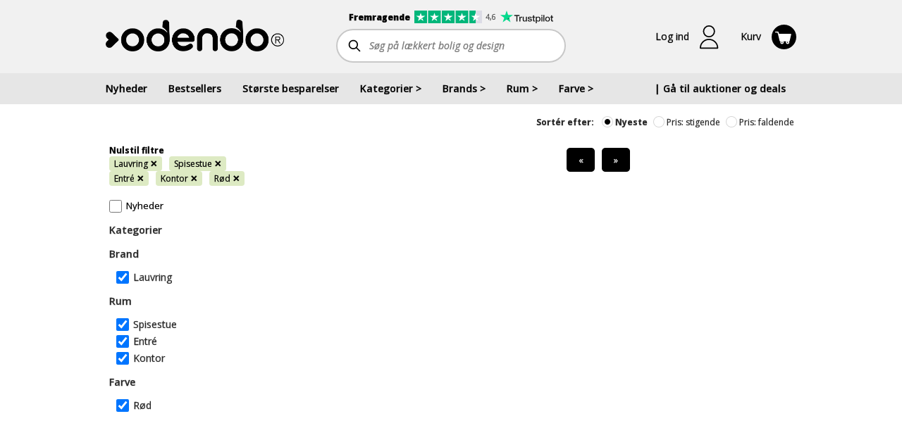

--- FILE ---
content_type: text/html; charset=utf-8
request_url: https://www.odendo.dk/shop/brands/lauvring/rum/collectionId=200-collectionId=162-collectionId=163/farve/roed
body_size: 10168
content:

<!DOCTYPE html>
<html lang="da">
<head><script>(function(w,i,g){w[g]=w[g]||[];if(typeof w[g].push=='function')w[g].push(i)})
(window,'GTM-M8T6N56','google_tags_first_party');</script><script>(function(w,d,s,l){w[l]=w[l]||[];(function(){w[l].push(arguments);})('set', 'developer_id.dY2E1Nz', true);
		var f=d.getElementsByTagName(s)[0],
		j=d.createElement(s);j.async=true;j.src='/54da/';
		f.parentNode.insertBefore(j,f);
		})(window,document,'script','dataLayer');</script>
    <title>K&#248;b interi&#248;r, brugskunst og boligindretning p&#229; Odendo</title>

    <meta http-equiv="Content-Type" content="text/html; charset=utf-8">

    <link rel="preconnect" href="https://cdn.odendo.com" />
    <link rel="preconnect" href="https://fonts.gstatic.com" crossorigin/>
    <link rel="dns-prefetch" href="https://cdn.odendo.com" />

    <link rel="preload" href="https://fonts.googleapis.com/css?family=Open+Sans+Condensed:300,700|Open+Sans:400,400i,600,700,700i,800,800i&display=swap" as="style"/>
    <link rel="preload" href="https://cdn.odendo.com/mobile/mthemes/odendo.dk/theme.css?v=2052" as="style">
    <link rel="preload" href="/dist/topSite.css?v=2052" as="style"/>
    <link rel="preload" href="/dist/vue-vendors.js?v=2052" as="script" fetchpriority="high">
    <link rel="preload" href="/dist/vueInit.js?v=2052" as="script">
    <link rel="preload" href="https://cdnjs.cloudflare.com/polyfill/v3/polyfill.min.js?version=4.8.0&features=default%2Cdom4%2Ces2015%2Ces2016%2Ces2017%2Ces2018%2Ces2019%2Ces2020%2Ces2021%2Ces2022%2Ces2023%2Ces5%2Ces6%2Ces7" as="script">
    <link rel="preload" href="/dist/consentStorage.js?v=2052" as="script">
    <link rel="preload" href="/api/v1/resources/language/labels.js?v=2052" as="script">
    <link rel="preload" href="https://cdn.odendo.com/auction/scripts/jquery.min.js" as="script">
    <link rel="preload" href="/dist/topSite.js?v=2052" as="script">
    <link rel="preload" href="/dist/auctionSocket.js?v=2052" as="script">
    <link rel="preload" href="/dist/main.js?v=2052" as="script">
    <link rel="preload" href="/dist/smoothSizeContainer.js?v=2052" as="script">
    
    
    
    

    
    <meta property="fb:app_id" content="236070949884906" />
    

    <script>
        window.dataLayer = window.dataLayer || [];
        function gtag() { window.dataLayer.push(arguments); }
        
        (function() {
            const fbqQueue = [];
            var fbqInterval = setInterval(function() {
                if (typeof window.fbq === 'function') {
                    clearInterval(fbqInterval);
                    while (fbqQueue.length > 0) {
                        var event = fbqQueue.shift();
                        window.fbq.apply(null, event);
                    }
                    window.queueFbqEvent = function () {
                        window.fbq.apply(null, arguments);
                    }
                }
            }, 1000);
        
            window.queueFbqEvent = function() {
                fbqQueue.push(arguments);
            };
        })();
        
        window.addEventListener('unhandledrejection', event => {
          const error = event.reason;
          if (error != null && typeof(error) === "object" && "isAxiosError" in error && error.isAxiosError && error.config && error.config.url) {
            console.error(`Error in request to: ${error.config.url}`);
          }
        });
    </script>
    
    
                
                <link rel="stylesheet" type="text/css" href="/dist/topSite.css?v=2052" />
            
            
                <link rel="stylesheet" type="text/css" href="/dist/frontendProductListInfo.css?v=2052" />
            
            
                <link rel="stylesheet" type="text/css" href="/dist/frontendProductList_filter.css?v=2052" />
            
            
                <link rel="stylesheet" type="text/css" href="/dist/frontendProductList.css?v=2052" />
            
            
                <link rel="stylesheet" type="text/css" href="/dist/productListItem_multiColumn.css?v=2052" />
            
            
                <link rel="stylesheet" type="text/css" href="/dist/productListItem_onePerRow.css?v=2052" />
            
            
                <link rel="stylesheet" type="text/css" href="/dist/frontendProductList_list.css?v=2052" />
            

    <link rel="stylesheet" type="text/css" href="https://fonts.googleapis.com/css?family=Open+Sans+Condensed:300,700|Open+Sans:400,400i,600,700,700i,800,800i&display=swap" fetchpriority="high"/>
    <link rel="stylesheet" type="text/css" href="/dist/topSite.css?v=2052" fetchpriority="high"/>
    <script src="https://cdnjs.cloudflare.com/polyfill/v3/polyfill.min.js?version=4.8.0&features=default%2Cdom4%2Ces2015%2Ces2016%2Ces2017%2Ces2018%2Ces2019%2Ces2020%2Ces2021%2Ces2022%2Ces2023%2Ces5%2Ces6%2Ces7" fetchpriority="high"></script>
    <script>
        (function () {
            const odendo = {
                staticFileVersion: "2052",
                basePath: "/shop-forside",
                baseListPath: "/shop",
                pageContext: "shop",
                pageTags: []
            };
            Object.defineProperty(window, "odendo", {
                get: function () {
                    return odendo;
                },
            });
        })();

        Object.defineProperty(window, "_odendo_staticFilesVersion", {
            value: "2052",
            writable: false,
        });
            
        gtag("consent", "default", {
            "ad_storage": "denied",
            "ad_user_data": "denied",
            "ad_personalization": "denied",
            "analytics_storage": "denied",
            "functionality_storage": "denied", 
            "personalization_storage": "denied",
            "security_storage": "denied"
        });

    </script>

    <script id="CookieConsent" src="https://policy.app.cookieinformation.com/uc.js" data-culture="DA"
            data-gcm-version="2.0" type="text/javascript"></script>
    
    

        <script type="text/javascript" src="https://appleid.cdn-apple.com/appleauth/static/jsapi/appleid/1/da_DK/appleid.auth.js" defer async fetchpriority="low"></script>

    <script>
        window.odendoTrackingService_init_gtmEnabled = true;
        window.odendoTrackingService_init_currencyCode = "DKK";
    </script>



    <meta property="og:type" content="website" />
    <meta property="og:url" content="https://www.odendo.dk/shop" />
        <meta property="og:image" content="https://cdn.odendo.com/resources/og/fallback-content-image.png" />


        <meta property="og:title" content="K&#248;b interi&#248;r, brugskunst og boligindretning p&#229; Odendo" />

        <meta property="og:description" content="Altid gratis fragt og altid billigste netpris! St&#248;t gode form&#229;l med 5% n&#229;r du k&#248;ber interi&#248;r, brugskunst og boligindretning p&#229; Odendo." />
        <meta name="description" content="Altid gratis fragt og altid billigste netpris! St&#248;t gode form&#229;l med 5% n&#229;r du k&#248;ber interi&#248;r, brugskunst og boligindretning p&#229; Odendo." />



        <link rel="canonical" href="https://www.odendo.dk/shop" />

    <link href="https://cdn.odendo.com/mobile/mthemes/odendo.dk/theme.css?v=2052" rel="stylesheet" type="text/css" />
    <meta name="viewport" content="width=device-width, height=device-height, initial-scale=1.0, maximum-scale=5.0, minimum-scale=1.0">

    

    <link rel="icon" href="https://cdn.odendo.com/mobile/mthemes/odendo.dk/images/favicon.ico" />
    <link rel="apple-touch-icon" href="https://cdn.odendo.com/mobile/mthemes/odendo.dk/images/apple-touch-icon.png" />
    
    

    

    
    
    <script type="text/javascript" src="https://cdn.odendo.com/auction/scripts/jquery.min.js" fetchpriority="high"></script>
        <script defer src="https://cdn.odendo.com/auction/scripts/jquery-migrate-1.2.1.min.js" async fetchpriority="low"></script>
        <script type="text/javascript" src="https://cdn.odendo.com/auction/scripts/select2.min.js" async defer fetchpriority="low"></script>
    
    <script type="text/javascript" src="/api/v1/resources/language/labels.js?v=2052" fetchpriority="high"></script>
    <script>
        (function () {
            const globals = {};
            globals.locale = "da-DK";
            globals.currency = "DKK";
            globals.mobile = false;
            globals.desktop = true;
            globals.responsive = false;
            globals.motds = [];
            globals.additionalBanners = []; 
            globals.additionalEffects = [];
            globals.motdPageTags = [];
            Object.freeze(globals);
            Object.defineProperty(window.odendo, "globals", {
                get: function () {
                    return globals;
                },
            });
        })();
    </script>
    
    
    
    
    
    
                
                <script type="text/javascript" 
                        src="/dist/smoothSizeContainer.js?v=2052"
                        fetchpriority="high"
                        ></script>
            
            
                <script type="text/javascript" 
                        src="/dist/vue-vendors.js?v=2052"
                        fetchpriority="high"
                        ></script>
            
            
                <script type="text/javascript" 
                        src="/dist/vueInit.js?v=2052"
                        fetchpriority="high"
                        ></script>
            
            
                <script type="text/javascript" 
                        src="/dist/topSite.js?v=2052"
                        fetchpriority="high"
                        ></script>
            
            
                <script type="text/javascript" 
                        src="/dist/auctionSocket.js?v=2052"
                        fetchpriority="high"
                        ></script>
            
            
                <script type="text/javascript" 
                        src="/dist/main.js?v=2052"
                        fetchpriority="high"
                        ></script>
            
            
                <script type="text/javascript" 
                        src="/dist/frontendProductListUrlParsers.js?v=2052"
                        fetchpriority="high"
                        ></script>
            
            
                <script type="text/javascript" 
                        src="/dist/frontendProductListInfo.js?v=2052"
                        fetchpriority="high"
                        ></script>
            
            
                <script type="text/javascript" 
                        src="/dist/frontendProductList_filter.js?v=2052"
                        fetchpriority="high"
                        ></script>
            
            
                <script type="text/javascript" 
                        src="/dist/productListItem_commons.js?v=2052"
                        fetchpriority="high"
                        ></script>
            
            
                <script type="text/javascript" 
                        src="/dist/productListItem_multiColumn.js?v=2052"
                        fetchpriority="high"
                        ></script>
            
            
                <script type="text/javascript" 
                        src="/dist/productListItem_onePerRow.js?v=2052"
                        fetchpriority="high"
                        ></script>
            
            
                <script type="text/javascript" 
                        src="/dist/frontendProductList_list.js?v=2052"
                        fetchpriority="high"
                        ></script>
            


    
    
    
    
    

    
    


    <script>
        main.default.getTracking().then(function (tracking) {
            tracking.odendoTrackingService.trackPageView();
        });
    </script>


<script>  window.dataLayer = window.dataLayer || [];  dataLayer.push({"pageType":"Other"});</script>    <!-- MODIFIED Google Tag Manager -->
<script>
(function (w, d, s, l, i) {
	w[l] = w[l] || [];
	w[l].push({
		'gtm.start':
		new Date().getTime(),
		event: 'gtm.js'
	});
	var f = d.getElementsByTagName(s)[0],
	j = d.createElement(s),
	dl = l != 'dataLayer' ? '&l=' + l : '';
	j.async = true;
	j.src = 'https://www.googletagmanager.com/gtm.js?id='+i+dl;
	f.parentNode.insertBefore(j, f);
})(window, document, 'script', 'dataLayer', 'GTM-M8T6N56');
</script>
<!-- MODIFIED End Google Tag Manager -->

<!-- Google Tag Manager --
<script>(function(w,d,s,l,i){w[l]=w[l]||[];w[l].push({'gtm.start':
new Date().getTime(),event:'gtm.js'});var f=d.getElementsByTagName(s)[0],
j=d.createElement(s),dl=l!='dataLayer'?'&l='+l:'';j.defer=true;j.src=
'https://www.googletagmanager.com/gtm.js?id='+i+dl;f.parentNode.insertBefore(j,f);
})(window,document,'script','dataLayer','GTM-M8T6N56');</script>
!-- End Google Tag Manager -->
        <!-- Custom html start -->
<meta http-equiv="X-UA-Compatible" content="IE=edge"> 

<meta name="p:domain_verify" content="fe3d684bd9e5b6ba9f012955cbb90fef"/>


<link rel="apple-touch-icon" sizes="57x57" href="https://cdn.odendo.com/mobile/mthemes/odendo.dk/images/favicon/apple-touch-icon-57x57.png?v=M4j2kRoxwp">
<link rel="apple-touch-icon" sizes="60x60" href="https://cdn.odendo.com/mobile/mthemes/odendo.dk/images/favicon/apple-touch-icon-60x60.png?v=M4j2kRoxwp">
<link rel="apple-touch-icon" sizes="72x72" href="https://cdn.odendo.com/mobile/mthemes/odendo.dk/images/favicon/apple-touch-icon-72x72.png?v=M4j2kRoxwp">
<link rel="apple-touch-icon" sizes="76x76" href="https://cdn.odendo.com/mobile/mthemes/odendo.dk/images/favicon/apple-touch-icon-76x76.png?v=M4j2kRoxwp">
<link rel="apple-touch-icon" sizes="114x114" href="https://cdn.odendo.com/mobile/mthemes/odendo.dk/images/favicon/apple-touch-icon-114x114.png?v=M4j2kRoxwp">
<link rel="apple-touch-icon" sizes="120x120" href="https://cdn.odendo.com/mobile/mthemes/odendo.dk/images/favicon/apple-touch-icon-120x120.png?v=M4j2kRoxwp">
<link rel="apple-touch-icon" sizes="144x144" href="https://cdn.odendo.com/mobile/mthemes/odendo.dk/images/favicon/apple-touch-icon-144x144.png?v=M4j2kRoxwp">
<link rel="apple-touch-icon" sizes="152x152" href="https://cdn.odendo.com/mobile/mthemes/odendo.dk/images/favicon/apple-touch-icon-152x152.png?v=M4j2kRoxwp">
<link rel="apple-touch-icon" sizes="180x180" href="https://cdn.odendo.com/mobile/mthemes/odendo.dk/images/favicon/apple-touch-icon-180x180.png?v=M4j2kRoxwp">
<link rel="icon" type="image/png" href="https://cdn.odendo.com/mobile/mthemes/odendo.dk/images/favicon/favicon-32x32.png?v=M4j2kRoxwp" sizes="32x32">
<link rel="icon" type="image/png" href="https://cdn.odendo.com/mobile/mthemes/odendo.dk/images/favicon/android-chrome-192x192.png?v=M4j2kRoxwp" sizes="192x192">
<link rel="icon" type="image/png" href="https://cdn.odendo.com/mobile/mthemes/odendo.dk/images/favicon/favicon-96x96.png?v=M4j2kRoxwp" sizes="96x96">
<link rel="icon" type="image/png" href="https://cdn.odendo.com/mobile/mthemes/odendo.dk/images/favicon/favicon-16x16.png?v=M4j2kRoxwp" sizes="16x16">
<link rel="manifest" href="https://cdn.odendo.com/mobile/mthemes/odendo.dk/images/favicon/manifest.json?v=M4j2kRoxwp">
<meta name="msapplication-TileColor" content="#000000">
<meta name="msapplication-TileImage" content="https://cdn.odendo.com/mobile/mthemes/odendo.dk/images/favicon/mstile-144x144.png?v=M4j2kRoxwp">
<meta name="msapplication-config" content="https://cdn.odendo.com/mobile/mthemes/odendo.dk/images/favicon/browserconfig.xml?v=M4j2kRoxwp">
<meta name="theme-color" content="#ffffff">

<meta name="google-site-verification" content="LJG4k_lgQMmKSItIqD8foXSt_ctlu9oiCu0-rN_w9Vs" />

<!-- Active Campaign start -->
<script type="text/javascript">
    (function(e,t,o,n,p,r,i){e.visitorGlobalObjectAlias=n;e[e.visitorGlobalObjectAlias]=e[e.visitorGlobalObjectAlias]||function(){(e[e.visitorGlobalObjectAlias].q=e[e.visitorGlobalObjectAlias].q||[]).push(arguments)};e[e.visitorGlobalObjectAlias].l=(new Date).getTime();r=t.createElement("script");r.src=o;r.defer=true;i=t.getElementsByTagName("script")[0];i.parentNode.insertBefore(r,i)})(window,document,"https://diffuser-cdn.app-us1.com/diffuser/diffuser.js","vgo");
    vgo('setAccount', '26830270');
    vgo('setTrackByDefault', true);

    vgo('process');
</script>
<!-- Active Campaign end -->

<script
  src="https://js-de.sentry-cdn.com/7d5be9c726f0ab53e101e4e3b33d2f40.min.js"
  crossorigin="anonymous"
></script>
<script>
  Sentry.onLoad(function() {
    Sentry.init({
        // You can add any additional configuration here
      });
  });
</script>

<!--script src="/dist/cookieConsent.js" fetchpriority="high"></script-->        <!-- Custom html end -->

    
    <script>
        

        window.hashRegisterRedirects = window.hashRegisterRedirects || [];
        hashRegisterRedirects.push(["#company", "/auctioncompany/CompanySignup"]);
        hashRegisterRedirects.push(["#cause", "/mteam/GoToTeamSignupArticle"]);
        hashRegisterRedirects.push(["#gotocausecompanysignup", "/AuctionRequest/GoToCauseCompanySignup"]);
        window.IsAuthenticated = "false";
        const isAuthenticated = (function () {
            var isAuthenticated = window.IsAuthenticated === "true" || window.IsAuthenticated;
            window.IsAuthenticated = undefined;
        
            localStorage.setItem("userAuthenticated", isAuthenticated);
        
            return function () {
                if (localStorage == null)
                    return isAuthenticated;
                var item = localStorage.getItem("userAuthenticated");
                if (item !== "true" && item !== "false")
                    return isAuthenticated;
                return item === "true";
            };
        
        })();
        window.isAuthenticated = isAuthenticated;
    </script>

    
    
</head>

<body class="desktop  IsArticle" >
    <div id="teleported"></div>
    <script type="text/javascript" src="https://cdn.odendo.com/auction/scripts/jquery.customweb.js" fetchpriority="low" defer async></script>
    <div class="body-modal-container"></div>
    <div class="left-side-nav-container"></div>
    <div class="right-side-nav-container"></div>
    <div class="site-content">
        <!--Start facebook login-->
<div id="fb-root">
</div>
<script type="text/javascript">
    var SafeFB = (function() {
        var fbVar = null;

        var running = false;

        var methodsQueue = [];

        var runMethod = function(method) {
            if (fbVar == null) {
                methodsQueue.push(method);
                return false;
            } else {
                method(fbVar);
                return true;
            }
        };

        var declare = function(newFbVar) {
            if (fbVar != null) {
                throw new Error("Already declared!");
            }
            fbVar = newFbVar;
            return true;
        }

        var runAllMethods = function() {
            while (methodsQueue.length > 0) {
                var method = methodsQueue.shift();
                method(fbVar);
            }
        };

        return {
            run: function (method) {
                try {
                    while (running) {
                    }
                    running = true;
                    return runMethod(method);
                } finally {
                    running = false;
                }
                return false;
            },
            declare: function (fb) {
                var result = false;
                try {
                    while (running) {
                    }
                    running = true;
                    result = declare(fb);
                } finally {
                    running = false;
                }
                if (result == true)
                    runAllMethods();
            }
        };
    })();

    window.fbAsyncInit = function () {
        FB.init({
            appId: '236070949884906',
            channelUrl: 'http://production.mcb.dk/Facebook/channel.html', // Channel File
            status: true, // check login status
            cookie: true, // enable cookies to allow the server to access the session
            xfbml: true  // parse XFBML
        });
        SafeFB.declare(FB);
    };


    // Load the SDK asynchronously
    (function (d) {
        var js, id = 'facebook-jssdk', ref = d.getElementsByTagName('script')[0];
        if (d.getElementById(id)) { return; }
        js = d.createElement('script'); js.id = id; 
        js.async = true;
        js.defer = true;
        js.setAttribute("fetchpriority","low");
        js.src = "//connect.facebook.com/en_US/all.js";
        ref.parentNode.insertBefore(js, ref);
    } (document));
    
</script>
        <!--End facebook login-->

        

        

        <div id="topPageContent" class="">


<script>window.facebookIssueText = "";</script>

<header id="header11086ce43c564260b58091fd87dadd48"></header>

<script>
    topSite.init("#header11086ce43c564260b58091fd87dadd48");
    topSite.update({"locale":"da-DK","menuItems":[{"name":"Nyheder","link":"/shop"},{"name":"Bestsellers","link":"/shop-bestsellere"},{"name":"Største besparelser","link":"/shop?sort=SavingAmountPercentageDesc"},{"name":"Kategorier","items":[{"name":"Accessories","count":33,"link":"/shop/bolig-og-design/kategorier/accessories"},{"name":"Badeværelsestilbehør","count":33,"link":"/shop/bolig-og-design/kategorier/badevaerelsestilbehoer"},{"name":"Børn","count":226,"link":"/shop/bolig-og-design/kategorier/boern"},{"name":"Elektronik, lyd og gadgets","count":6,"link":"/shop/bolig-og-design/kategorier/elektronik-hoejtalere-gadgets"},{"name":"Figurer","count":44,"link":"/shop/bolig-og-design/kategorier/figurer"},{"name":"Gulvtæpper","count":141,"link":"/shop/bolig-og-design/kategorier/gulvtaepper"},{"name":"Hudpleje og velvære","count":34,"link":"/shop/bolig-og-design/kategorier/hudpleje-velvaere"},{"name":"Jul","count":108,"link":"/shop/bolig-og-design/kategorier/julen"},{"name":"Knager og hylder","count":56,"link":"/shop/bolig-og-design/kategorier/knager-og-hylder"},{"name":"Krus og kopper","count":10,"link":"/shop/bolig-og-design/kategorier/krus-kopper"},{"name":"Kurve","count":18,"link":"/shop/bolig-og-design/kategorier/kurve"},{"name":"Køkkenudstyr","count":155,"link":"/shop/bolig-og-design/kategorier/koekkenudstyr"},{"name":"Lamper og belysning","count":49,"link":"/shop/bolig-og-design/kategorier/lamper-belysning"},{"name":"Lanterner","count":31,"link":"/shop/bolig-og-design/kategorier/lanterner"},{"name":"LED lys","count":34,"link":"/shop/bolig-og-design/kategorier/led-lys"},{"name":"Lysestager","count":167,"link":"/shop/bolig-og-design/kategorier/lysestager"},{"name":"Møbler","count":19,"link":"/shop/bolig-og-design/kategorier/shopmoebler"},{"name":"Opbevaring","count":116,"link":"/shop/bolig-og-design/kategorier/opbevaring"},{"name":"Puder og plaider","count":179,"link":"/shop/bolig-og-design/kategorier/puder-og-plaider"},{"name":"Sengetøj","count":19,"link":"/shop/bolig-og-design/kategorier/sengetoej"},{"name":"Spejle","count":20,"link":"/shop/bolig-og-design/kategorier/spejle"},{"name":"Stearinlys","count":22,"link":"/shop/bolig-og-design/kategorier/stearinlys"},{"name":"Tasker","count":21,"link":"/shop/bolig-og-design/kategorier/tasker"},{"name":"Tekstiler","count":265,"link":"/shop/bolig-og-design/kategorier/tekstiler"},{"name":"Udeliv","count":128,"link":"/shop/bolig-og-design/kategorier/udeliv"},{"name":"Ure og smykker","count":15,"link":"/shop/bolig-og-design/kategorier/ure-og-smykker"},{"name":"Urtepotter og krukker","count":82,"link":"/shop/bolig-og-design/kategorier/urtepotter-og-krukker"},{"name":"Vaser","count":145,"link":"/shop/bolig-og-design/kategorier/vaser"}]},{"name":"Brands","items":[{"name":"Accantus","count":1,"link":"/shop/bolig-og-design/brand/accantus"},{"name":"Andersen Furniture","count":5,"link":"/shop/bolig-og-design/brand/andersen-furniture"},{"name":"Architectmade","count":1,"link":"/shop/bolig-og-design/brand/architectmade"},{"name":"Au Maison","count":1,"link":"/shop/bolig-og-design/brand/au-maison"},{"name":"Axelsen & Søn","count":3,"link":"/shop/bolig-og-design/brand/axelsen-soen"},{"name":"Aykasa","count":17,"link":"/shop/bolig-og-design/brand/aykasa"},{"name":"AYTM","count":65,"link":"/shop/bolig-og-design/brand/aytm"},{"name":"Bahne","count":1,"link":"/shop/bolig-og-design/brand/bahne"},{"name":"Bloomingville","count":26,"link":"/shop/bolig-og-design/brand/bloomingville"},{"name":"by NORD","count":8,"link":"/shop/bolig-og-design/brand/by-nord"},{"name":"Chic Antique","count":34,"link":"/shop/bolig-og-design/brand/chic-antique"},{"name":"Christina Lundsteen","count":15,"link":"/shop/bolig-og-design/brand/christina-lundsteen"},{"name":"Columbine","count":23,"link":"/shop/bolig-og-design/brand/columbine"},{"name":"Compliments","count":19,"link":"/shop/bolig-og-design/brand/compliments"},{"name":"Consilimo","count":13,"link":"/shop/bolig-og-design/brand/consilimo"},{"name":"Design Letters","count":7,"link":"/shop/bolig-og-design/brand/design-letters"},{"name":"Det gamle apotek","count":8,"link":"/shop/bolig-og-design/brand/det-gamle-apotek"},{"name":"EDELWEISS","count":20,"link":"/shop/bolig-og-design/brand/edelweiss"},{"name":"FableWood","count":42,"link":"/shop/bolig-og-design/brand/fablewood"},{"name":"FLEXA","count":69,"link":"/shop/bolig-og-design/brand/flexa"},{"name":"FLSK","count":6,"link":"/shop/bolig-og-design/brand/flsk"},{"name":"Grums","count":7,"link":"/shop/bolig-og-design/brand/grums"},{"name":"GUS Design","count":2,"link":"/shop/bolig-og-design/brand/gus-design"},{"name":"Halo design","count":6,"link":"/shop/bolig-og-design/brand/halo-design"},{"name":"Hemverk","count":3,"link":"/shop/bolig-og-design/brand/hemverk"},{"name":"Holm","count":1,"link":"/shop/bolig-og-design/brand/holm"},{"name":"HOLMEN","count":12,"link":"/shop/bolig-og-design/brand/holmen"},{"name":"House Doctor","count":71,"link":"/shop/bolig-og-design/brand/house-doctor"},{"name":"House of Sander","count":10,"link":"/shop/bolig-og-design/brand/house-of-sander"},{"name":"Humdakin","count":1,"link":"/shop/bolig-og-design/brand/humdakin"},{"name":"Hübsch","count":25,"link":"/shop/bolig-og-design/brand/hubsch"},{"name":"Hygsom","count":27,"link":"/shop/bolig-og-design/brand/hygsom"},{"name":"Ib Laursen","count":98,"link":"/shop/bolig-og-design/brand/ib-laursen"},{"name":"io scandinavia","count":65,"link":"/shop/bolig-og-design/brand/io-scandinavia"},{"name":"La Vida","count":3,"link":"/shop/bolig-og-design/brand/la-vida"},{"name":"Lauvring","count":46,"link":"/shop/bolig-og-design/brand/lauvring"},{"name":"Lene Bjerre","count":15,"link":"/shop/bolig-og-design/brand/lene-bjerre"},{"name":"Lilla och stora Björn","count":6,"link":"/shop/bolig-og-design/brand/lilla-och-stora-bjoern"},{"name":"LIND DNA","count":10,"link":"/shop/bolig-og-design/brand/lind-dna"},{"name":"Louise Roe","count":2,"link":"/shop/bolig-og-design/brand/louise-roe"},{"name":"Lucie Kaas","count":27,"link":"/shop/bolig-og-design/brand/lucie-kaas"},{"name":"Madam Stoltz","count":5,"link":"/shop/bolig-og-design/brand/madam-stoltz"},{"name":"Menu","count":3,"link":"/shop/bolig-og-design/brand/menu"},{"name":"Meraki","count":15,"link":"/shop/bolig-og-design/brand/meraki"},{"name":"Mette Ditmer","count":30,"link":"/shop/bolig-og-design/brand/mette-ditmer"},{"name":"Morsø","count":8,"link":"/shop/bolig-og-design/brand/morsoe"},{"name":"Muubs","count":26,"link":"/shop/bolig-og-design/brand/muubs"},{"name":"Nicolas Vahé","count":6,"link":"/shop/bolig-og-design/brand/nicolas-vahe"},{"name":"Nordal","count":69,"link":"/shop/bolig-og-design/brand/nordal"},{"name":"Nordic Flame","count":3,"link":"/shop/bolig-og-design/brand/nordic-flame"},{"name":"Nordic Sense","count":4,"link":"/shop/bolig-og-design/brand/nordic-sense"},{"name":"Nordiq","count":39,"link":"/shop/bolig-og-design/brand/nordiq"},{"name":"Normann Copenhagen","count":16,"link":"/shop/bolig-og-design/brand/normann-copenhagen"},{"name":"Novoform","count":9,"link":"/shop/bolig-og-design/brand/novoform"},{"name":"OYOY Living Design","count":77,"link":"/shop/bolig-og-design/brand/oyoy-living-design"},{"name":"Present Time","count":20,"link":"/shop/bolig-og-design/brand/present-time"},{"name":"Ro Collection","count":11,"link":"/shop/bolig-og-design/brand/ro-collections"},{"name":"Rug Solid","count":12,"link":"/shop/bolig-og-design/brand/rug-solid"},{"name":"Silkeborg Uldspinderi","count":120,"link":"/shop/bolig-og-design/brand/silkeborg-uldspinderi"},{"name":"Speedtsberg","count":5,"link":"/shop/bolig-og-design/brand/speedtsberg"},{"name":"Spring Copenhagen","count":5,"link":"/shop/bolig-og-design/brand/spring-copenhagen"},{"name":"Stelton","count":2,"link":"/shop/bolig-og-design/brand/stelton"},{"name":"Stences","count":25,"link":"/shop/bolig-og-design/brand/stences"},{"name":"Södahl","count":8,"link":"/shop/bolig-og-design/brand/soedahl"},{"name":"Treats","count":3,"link":"/shop/bolig-og-design/brand/treats"},{"name":"Villa Collection","count":2,"link":"/shop/bolig-og-design/brand/villa-collection"},{"name":"Vondels","count":8,"link":"/shop/bolig-og-design/brand/vondels"},{"name":"Zone Denmark","count":8,"link":"/shop/bolig-og-design/brand/zone-denmark"}]},{"name":"Rum","items":[{"name":"Badeværelse","count":148,"link":"/shop/bolig-og-design/rum/badevaerelse"},{"name":"Børneværelse","count":132,"link":"/shop/bolig-og-design/rum/boernevaerelse"},{"name":"Entré","count":15,"link":"/shop/bolig-og-design/rum/entre"},{"name":"Have","count":130,"link":"/shop/bolig-og-design/rum/have"},{"name":"Kontor","count":83,"link":"/shop/bolig-og-design/rum/kontor"},{"name":"Køkken","count":401,"link":"/shop/bolig-og-design/rum/koekken"},{"name":"Soveværelse","count":155,"link":"/shop/bolig-og-design/rum/sovevaerelse"},{"name":"Spisestue","count":151,"link":"/shop/bolig-og-design/rum/spisestue"},{"name":"Stue","count":733,"link":"/shop/bolig-og-design/rum/stue"}]},{"name":"Farve","items":[{"name":"Beige","count":22,"link":"/shop/bolig-og-design/farve/beige"},{"name":"Blå","count":82,"link":"/shop/bolig-og-design/farve/blaa"},{"name":"Brun","count":186,"link":"/shop/bolig-og-design/farve/brun"},{"name":"Grøn","count":102,"link":"/shop/bolig-og-design/farve/groen"},{"name":"Grå","count":230,"link":"/shop/bolig-og-design/farve/graa"},{"name":"Gul","count":41,"link":"/shop/bolig-og-design/farve/gul"},{"name":"Guld","count":35,"link":"/shop/bolig-og-design/farve/guld"},{"name":"Hvid","count":195,"link":"/shop/bolig-og-design/farve/hvid"},{"name":"Karamel","count":1,"link":"/shop/bolig-og-design/farve/karamel"},{"name":"Messing","count":18,"link":"/shop/bolig-og-design/farve/messing"},{"name":"Mørkegrøn","count":1,"link":"/shop/bolig-og-design/farve/moerkegroen"},{"name":"Mørkegrå","count":7,"link":"/shop/bolig-og-design/farve/moerkegraa"},{"name":"Natur","count":177,"link":"/shop/bolig-og-design/farve/natur"},{"name":"Orange","count":35,"link":"/shop/bolig-og-design/farve/orange"},{"name":"Rosa","count":51,"link":"/shop/bolig-og-design/farve/rosa"},{"name":"Rød","count":46,"link":"/shop/bolig-og-design/farve/roed"},{"name":"Råhvid","count":77,"link":"/shop/bolig-og-design/farve/raahvid"},{"name":"Sand","count":38,"link":"/shop/bolig-og-design/farve/sand"},{"name":"Sort","count":196,"link":"/shop/bolig-og-design/farve/sort"}]},{"name":"| Gå til auktioner og deals","link":"/","customClassName":"pull-right-desktop"}],"totalCauseAmount":null,"totalCauseAmountCurrency":"DKK","totalCauseAmountUpdated":null,"totalUserDonation":null,"totalUserDonationCurrency":null,"isLoggedIn":false,"newsletterManagement":{"manageAuctionNewsletter":true,"auctionNewsletters":[{"newsletterType":3,"label":"Ja tak, jeg vil gerne modtage Odendos nyhedsbrev og SMS med masser af spændende tilbud. Du kan til enhver tid afmelde dig igen. Vi passer godt på dine oplysninger.","checked":true,"mailSystemListGuid":20}],"auctionSource":null},"userDetails":null,"loginModel":{"returnUrl":"https://www.odendo.dk/shop/brands/lauvring/rum/collectionId=200-collectionId=162-collectionId=163/farve/roed","auctionSource":null},"cartCount":0,"additionalProfileItems":[],"managementItems":[],"paymentLinksInfo":null,"parkingAddonIcon":false,"loginSettings":{"urlForTerms":"/handelsbetingelser.html","urlForPrivacyPolicy":"/persondatapolitik.html","urlForFbLogin":"/API/FacebookLogin","urlForAppleLogin":"/API/AppleLogin","urlForEmailLogin":"/maccount/LoginFromPopup","urlForForgottenPassword":"/maccount/ForgotPassword?resp=json","urlForEmailSignup":"/maccount/Register?resp=json","tokenForForgottenPassword":"yr7bcTuEAORr8A6RQDHRdxKg6px-Sa7NBMloUd_WyBwljVyrhPODLFBglc-24VTezxiKSXHP4HUtyLJmcP7Er4NbyhnLm9GLKDReh1nw4FA1:amvFQKK3EhfqYkj9AiQ-HLI6fyLxLmB9oPkrkk6p4f557_eRU4x1HP9JJXVDxjEDhnbhDnnNu4yCrnC2hDgzQfdU1q3VtvQZGTmc5JW6t4E1","phoneValidationOnSignup":false},"pageInfo":{"isCheckout":false,"auctionCheckoutBidKey":null,"pageContext":"shop"},"trustpilot":{"scoreText":"Fremragende","scoreAltText":"4,6 stjerner på trustpilot","logoAltText":"trustpilot","scoreNumber":4.6,"link":"https://dk.trustpilot.com/review/odendo.dk?sort=recency&stars=5","reviews":600},"blankMode":false});
</script>        </div>


<div class="content-width  page-content ">
        <div class="page-column">



<script>
(window.ProductListFilterIds = window.ProductListFilterIds != null ? window.ProductListFilterIds : []).push("DefaultList");
</script>

<div id="domId379e2814bd434e3185668b6a30086002"></div>

<script>
    frontendProductList_filter.loadFilterComponent(document.getElementById("domId379e2814bd434e3185668b6a30086002"), {"matchedLogicalName":"/shop","matchedLogicalNameModuleGuid":25,"matchedLogicalNameSubModuleGuid":0,"matchedLogicalNameEntityGuid":285609,"viewName":"","viewId":"","collectionFilter":{"enabled":true,"viewMode":1,"collectionIdName":"ProductCollectionFilter.ProductCollectionIds"},"productListGuid":108,"productFilterId":"DefaultList","sorting":{"options":[{"text":"Nyeste","value":"StartDateDesc","selected":false},{"text":"Pris: stigende","value":"BuyNowPriceAsc","selected":false},{"text":"Pris: faldende","value":"BuyNowPriceDesc","selected":false}],"initialValue":"StartDateDesc"}});
</script>        </div>

        <div class="page-column">


<div id="cb757f996ec51469da4be74f0244400c1"></div>

<script>
    frontendProductListInfo.infoBlocks.loadBreadcrumb("#cb757f996ec51469da4be74f0244400c1", false)
</script><div class="sorting-placeholder"></div>

<div id="ceea1c436b28f4ed191b85e2b4c98c556"></div>

<script>
    frontendProductListInfo.infoBlocks.loadTopDescription("#ceea1c436b28f4ed191b85e2b4c98c556")
</script>

<div id="domId03765a84a03a429bae6279917ffec9b3" class="async-product-list loading"></div>

<script>
    frontendProductList_list.loadListComponent(document.getElementById("domId03765a84a03a429bae6279917ffec9b3"), {"productListId":108,"productFilterId":"DefaultList","pageSize":24,"pagingMode":"Paging","mode":2,"mobileMode":2,"initialSort":"StartDateDesc","initialSegmentState":[{"products":[],"totalProducts":1630,"leadingProductsLoaded":null,"title":null,"identifier":"main","isMain":true,"isGallery":false,"productsLoaded":1630,"fullyLoaded":true}],"totalProducts":1630}, null);
    frontendProductList_list.initializeToTopScroller();
</script>

<div id="c34aee9403c4444138085d5f7f0ca4ddb"></div>

<script>
    frontendProductListInfo.infoBlocks.loadLongDescription("#c34aee9403c4444138085d5f7f0ca4ddb")
</script>        </div>
</div>

    <footer class="site-footer">
<div class="block-box-list ">
</div>


<site-footer-component></site-footer-component>    </footer>

        
        

                <!--Start insert email popup-->
        <!--End insert email popup-->

        </div>
<script src="//rum-static.pingdom.net/pa-570df400abe53db1111b911f.js" defer></script>

<div id="fb-root"></div>
<script>(function(d, s, id) {
  var js, fjs = d.getElementsByTagName(s)[0];
  if (d.getElementById(id)) return;
  js = d.createElement(s); js.id = id;
  js.src = "//connect.facebook.com/vi_VN/sdk.js#xfbml=1&version=v2.3&appId=229117220569986";
  fjs.parentNode.insertBefore(js, fjs);
}(document, 'script', 'facebook-jssdk'));</script>

<!-- Google Tag Manager (noscript) -->
<noscript><iframe src="https://www.googletagmanager.com/ns.html?id=GTM-M8T6N56"
height="0" width="0" style="display:none;visibility:hidden"></iframe></noscript>
<!-- End Google Tag Manager (noscript) -->


        <script defer src="https://cdn.odendo.com/auction/scripts/tinybox2.js" type="text/javascript"  async></script>
        <script defer src="https://cdn.odendo.com/auction/scripts/date.format.js?v=2052" type="text/javascript"  async></script>
        <script defer src="https://cdn.odendo.com/auction/scripts/emile.min.js" type="text/javascript" async></script>
        <script defer src="https://cdn.odendo.com/auction/scripts/jquery.easing.1.3.js" type="text/javascript" async></script>
        <script defer src="https://cdnjs.cloudflare.com/ajax/libs/jquery.lazyload/1.9.1/jquery.lazyload.min.js" async></script>
        
        <script defer src="/dist/legacyMainZepto.js?v=2052" type="text/javascript"></script>
        
        
        
    
        <!-- Adform Tracking Code BEGIN -->
        <script type="text/javascript">
            window._adftrack = Array.isArray(window._adftrack) ? window._adftrack : (window._adftrack ? [window._adftrack] : []);
            window._adftrack.push({
                pm: 1272333,
                divider: encodeURIComponent('|'),
                pagename: encodeURIComponent('WebsiteName|SectionName|SubSection|PageName')
            });
            (function() {
                var s = document.createElement('script');
                s.type = 'text/javascript';
                s.async = true;
                s.defer = true;
                s.src = 'https://track.adform.net/serving/scripts/trackpoint/async/';
                var x = document.getElementsByTagName('script')[0];
                x.parentNode.insertBefore(s, x);
            })();
        </script>
        <noscript>
            <p style="margin: 0; padding: 0; border: 0;">
                <img src="https://track.adform.net/Serving/TrackPoint/?divider=%7C&amp;pm=1272333&amp;ADFPageName=WebsiteName%7CSectionName%7CSubSection%7CPageName" width="1" height="1" alt=""/>
            </p>
        </noscript>
        <!-- Adform Tracking Code END -->

    <link href='https://cdn.odendo.com/auction/scripts/select2.min.css' rel="stylesheet" type="text/css" fetchpriority="low" media="screen" />
                
                <script type="text/javascript" 
                        src="/dist/footer.js?v=2052"
                        fetchpriority="low"
                        defer></script>
            

<script defer src="https://static.cloudflareinsights.com/beacon.min.js/vcd15cbe7772f49c399c6a5babf22c1241717689176015" integrity="sha512-ZpsOmlRQV6y907TI0dKBHq9Md29nnaEIPlkf84rnaERnq6zvWvPUqr2ft8M1aS28oN72PdrCzSjY4U6VaAw1EQ==" data-cf-beacon='{"version":"2024.11.0","token":"a2497d7ab40b4310b8a4108743063fb5","r":1,"server_timing":{"name":{"cfCacheStatus":true,"cfEdge":true,"cfExtPri":true,"cfL4":true,"cfOrigin":true,"cfSpeedBrain":true},"location_startswith":null}}' crossorigin="anonymous"></script>
</body>
</html>


--- FILE ---
content_type: text/css
request_url: https://www.odendo.dk/dist/productListItem_onePerRow.css?v=2052
body_size: 7001
content:
.time-block-item[data-v-42cb2ed3]{align-items:center;display:flex;flex:1;flex-direction:column}.time-block-item .time-block-item-value[data-v-42cb2ed3]{font-size:20px;font-weight:700;text-align:center;width:100%}.time-block-item .time-block-item-unit[data-v-42cb2ed3]{font-size:7px}.desktop .time-block-item:not(.forced-mobile) .time-block-item-value[data-v-42cb2ed3]{font-size:25px}.desktop .time-block-item:not(.forced-mobile) .time-block-item-unit[data-v-42cb2ed3]{font-size:10px}@media(min-width:1030px){.responsive .time-block-item:not(.forced-mobile) .time-block-item-value[data-v-42cb2ed3]{font-size:25px}.responsive .time-block-item:not(.forced-mobile) .time-block-item-unit[data-v-42cb2ed3]{font-size:10px}}.product-image-overlay.experience-city[data-v-35ca73a7]{background-color:#00b6b5;box-sizing:border-box;color:#000;display:block;font-family:Open Sans Condensed,Open Sans,sans-serif;font-size:11pt;font-weight:700;left:8px;line-height:2;margin:0;min-width:37%;padding:0 5px;position:absolute;text-align:center;text-transform:uppercase;top:8px}.product-sponsor-third-party-stamp[data-v-35ca73a7]{background-image:url(41199545dc7f87c42b35.png);background-position:0 0;background-repeat:no-repeat;background-size:contain;padding-bottom:33%;position:absolute;width:33%;z-index:0}.product-sponsor-third-party-bar[data-v-35ca73a7],.product-with-related-auction-bar[data-v-35ca73a7]{background-color:#02b7b5;bottom:0;box-sizing:border-box;color:#000;font-size:13px;font-weight:400;letter-spacing:.5px;padding:2px;position:absolute;text-align:center;width:100%}img.fill-width[data-v-46d981fe]{aspect-ratio:4/3;height:auto;object-fit:contain;width:100%}.follow-btn[data-v-5764f880]{align-items:center;aspect-ratio:1/1;background-color:#f6f2e6;border:2px solid #272727;border-radius:100px;cursor:pointer;display:flex;justify-content:center;padding:5px;transition:background-color 1s cubic-bezier(0,1,.4,1);transition:transform 1s cubic-bezier(0,1,.4,1)}.desktop .follow-btn[data-v-5764f880]{height:20px;padding:8px}@media(min-width:1030px){.responsive .follow-btn[data-v-5764f880]{height:20px;padding:8px}}.follow-btn.following[data-v-5764f880]{background-color:#c0d597;transform:rotate(30deg)}.box[data-v-035761e1]{display:block}.filler[data-v-035761e1]{background:#ddd;overflow:hidden;position:relative}.with-scroller[data-v-035761e1]:before{animation:scroll-035761e1 2s linear;animation-iteration-count:infinite;background:linear-gradient(90deg,#ddd,#f6f6f6 50%,#ddd);content:" ";height:100%;left:0;position:absolute;top:0;width:100px}@keyframes scroll-035761e1{0%{transform:translateX(-100%)}to{transform:translateX(100%)}}.inline-block[data-v-03d0bc4c]{display:inline-block}.box[data-v-03d0bc4c]{display:block}.filler[data-v-03d0bc4c]{background:#ddd;overflow:hidden;position:relative}.with-scroller[data-v-03d0bc4c]:before{animation:scroll-03d0bc4c 2s linear;animation-iteration-count:infinite;background:linear-gradient(90deg,#ddd,#f6f6f6 50%,#ddd);content:" ";height:100%;left:0;position:absolute;top:0;width:100px}@keyframes scroll-03d0bc4c{0%{transform:translateX(-100%)}to{transform:translateX(100%)}}li+li[data-v-3998c0b8]{margin-top:10px}.success-text[data-v-3998c0b8]{margin-top:.5em;text-align:center;text-transform:none}.cart-link[data-v-3998c0b8]{text-decoration:underline}.discount-badge[data-v-3998c0b8]{background-color:#ccc;font-size:13px;font-weight:600;padding:5px 14px;position:absolute;right:0;text-transform:uppercase;top:0}li.product-item[data-v-3998c0b8]{align-items:stretch;display:flex;flex-direction:column;overflow:hidden}li.product-item .amounts[data-v-3998c0b8]{align-items:center;display:flex;flex-direction:column-reverse;justify-content:normal;text-transform:uppercase;transition:min-height .4s ease-out}li.product-item .amounts .bid-amount[data-v-3998c0b8],li.product-item .amounts .shop-amount[data-v-3998c0b8]{font-size:16px;font-weight:700}li.product-item .amounts .value-amount[data-v-3998c0b8]{font-size:11px}li.product-item .amounts .value-amount.line-through[data-v-3998c0b8]{text-decoration:line-through}li.product-item .product-image-container[data-v-3998c0b8]{display:flex;flex:0}li.product-item .product-image-container a.product-image[data-v-3998c0b8],li.product-item .product-image-container span.product-image[data-v-3998c0b8]{display:inline-block;width:100%}li.product-item .product-image-container .product-image .image-bounds[data-v-3998c0b8]{font-size:0;position:relative}li.product-item .product-image-container .product-image picture+.product-image-overlay-container[data-v-3998c0b8]{box-sizing:border-box;height:100%;left:0;margin:0;padding:0;pointer-events:none;position:absolute;top:0;width:100%}li.product-item .product-image-container .product-image.experience-city[data-v-3998c0b8]{background-color:#00b6b5;box-sizing:border-box;color:#000;display:block;font-family:Open Sans Condensed,Open Sans,sans-serif;font-size:11pt;font-weight:700;left:8px;line-height:2;margin:0;min-width:37%;padding:0 5px;position:absolute;text-align:center;text-transform:uppercase;top:8px}li.product-item .product-details-container[data-v-3998c0b8]{display:flex;flex:1;flex-direction:column;justify-content:flex-start;margin-bottom:10px;margin-top:10px}li.product-item .product-details-container .time-container[data-v-3998c0b8]{align-items:center;display:flex;flex-direction:column;justify-content:center}li.product-item .product-details-container .time-container .time-header[data-v-3998c0b8]{flex:0;font-size:13px;font-weight:800;margin-bottom:10px;text-align:right;text-transform:uppercase;white-space:nowrap}li.product-item .product-details-container .time-container .time-blocks[data-v-3998c0b8]{align-items:stretch;display:flex;flex:0;flex-direction:row;justify-content:space-evenly;min-height:36px;min-width:150px}li.product-item .product-details-container .time-container .time-blocks .time-block-separator[data-v-3998c0b8]{background:#979797;display:inline-block;height:auto;width:1px}li.product-item[data-v-3998c0b8]:not(.list-end-item){border:1px solid #d7d7d7;border-radius:5px}li.product-item.list-end-item[data-v-3998c0b8]{display:block;flex-basis:100%;flex-grow:1}li.product-item[data-v-3998c0b8]{box-sizing:content-box}.async-product-list li.product-item.load-placeholder[data-v-3998c0b8]{height:540px;opacity:1;position:relative}.async-product-list li.product-item.load-placeholder[data-v-3998c0b8] :before{background-color:hsla(220,5%,87%,.25);background-image:url(b36864041347de4bfd76.gif);background-position:50%;background-repeat:no-repeat;bottom:0;content:" ";display:block;height:100%;left:0;position:absolute;right:0;top:0;visibility:visible;width:100%}li.product-item .product-title[data-v-3998c0b8]{line-clamp:3;-webkit-line-clamp:3;-webkit-box-orient:vertical;display:block;display:-webkit-box;font-size:12px;height:50px;margin-left:3px;margin-right:3px;overflow:hidden;text-align:center;text-overflow:ellipsis;transition:min-height .4s ease-out}li.product-item .name-bottom-line[data-v-3998c0b8],li.product-item .name-top-line[data-v-3998c0b8]{border:none;border-top:1px solid #979797;margin:12px 15px;max-height:1px;width:auto}li.product-item+li[data-v-3998c0b8]{margin-top:10px}li.product-item.advert-item[data-v-3998c0b8]{height:auto}li.product-item.advert-item img.full-width[data-v-3998c0b8]{height:auto;width:100%}li.product-item .estimated-price-container[data-v-3998c0b8]{text-align:center;text-transform:uppercase}li.product-item .estimated-price-container>span[data-v-3998c0b8]{color:#666;font-size:12px;font-weight:600}li.product-item .estimated-price-container:not(.no-line-through)>span[data-v-3998c0b8]{color:#272727;font-family:Open Sans;font-size:12px;font-weight:400;line-height:20px;text-decoration:underline;text-transform:none}li.product-item li .auction-and-buynow:not(.price-comparison-enabled) .price[data-v-3998c0b8]{font-size:17px!important;margin-left:15px;margin-right:15px}li.product-item li .auction-and-buynow:not(.price-comparison-enabled) .header-text[data-v-3998c0b8]:not(.time){font-size:13px!important}li.product-item .spec.row.shop-product-stock-status[data-v-3998c0b8]{margin-bottom:10px;margin-top:10px;padding:0!important}li.product-item .actions-container[data-v-3998c0b8]{display:flex;flex-direction:row;justify-content:center;margin-top:10px;text-transform:uppercase}li.product-item .actions-container .call-to-action[data-v-3998c0b8]{text-align:center}li.product-item .follow-action[data-v-3998c0b8]{margin-left:10px}li.product-item .follow-action-floating[data-v-3998c0b8]{position:absolute;right:8px;top:8px}li.product-item .action-button[data-v-3998c0b8]{background-color:#00b6b5;border:2px solid #02b6b5;border-radius:4em;box-sizing:border-box;color:#000;cursor:pointer;display:inline-block;font-size:14px;font-weight:700;min-width:120px;padding:10px 32px;position:relative;text-align:center;width:auto}li.product-item .action-button.loading[data-v-3998c0b8]:before{background-color:inherit;background-image:url(b36864041347de4bfd76.gif)!important;background-position:50%;background-repeat:no-repeat;background-size:25px!important;border-radius:inherit;bottom:0;content:"";cursor:inherit;display:block;height:100%;left:0;opacity:.8;pointer-events:none;position:absolute;right:0;top:0;width:100%}[data-list-guid="129"] li.product-item .product-title[data-v-3998c0b8]{font-size:17px;font-weight:700;order:-4}[data-list-guid="129"] li.product-item .name-top-line[data-v-3998c0b8]{order:-3}[data-list-guid="129"] li.product-item .amounts[data-v-3998c0b8]{order:-2}[data-list-guid="129"] li.product-item .amounts .bid-amount[data-v-3998c0b8],[data-list-guid="129"] li.product-item .amounts .shop-amount[data-v-3998c0b8]{font-size:20px;font-weight:700}[data-list-guid="129"] li.product-item .name-bottom-line[data-v-3998c0b8]{order:-1}[data-list-guid="129"] li.product-item .product-details-container .time-container .time-header[data-v-3998c0b8]{font-weight:700;text-transform:none}.desktop li.product-item[data-v-3998c0b8]:not(.forced-mobile){align-items:stretch;display:flex;flex-direction:column;flex-direction:row;overflow:hidden}.desktop li.product-item:not(.forced-mobile) .amounts[data-v-3998c0b8]{align-items:center;align-items:baseline;align-items:flex-start;display:flex;flex-direction:column-reverse;flex-direction:column;justify-content:normal;text-transform:uppercase;transition:min-height .4s ease-out}.desktop li.product-item:not(.forced-mobile) .amounts.auction-amounts[data-v-3998c0b8]{align-self:flex-start;display:inline-flex;height:50px;width:50%}.desktop li.product-item:not(.forced-mobile) .amounts .bid-amount[data-v-3998c0b8],.desktop li.product-item:not(.forced-mobile) .amounts .shop-amount[data-v-3998c0b8]{font-size:16px;font-size:20px;font-weight:700}.desktop li.product-item:not(.forced-mobile) .amounts .value-amount[data-v-3998c0b8]{font-size:11px}.desktop li.product-item:not(.forced-mobile) .amounts .value-amount.line-through[data-v-3998c0b8]{text-decoration:line-through}.desktop li.product-item:not(.forced-mobile) .amounts .value-amount[data-v-3998c0b8]{font-size:14px}.desktop li.product-item:not(.forced-mobile) .product-image-container[data-v-3998c0b8]{display:flex;flex:0;flex:1;max-width:45%}.desktop li.product-item:not(.forced-mobile) .product-image-container a.product-image[data-v-3998c0b8],.desktop li.product-item:not(.forced-mobile) .product-image-container span.product-image[data-v-3998c0b8]{display:inline-block;width:100%}.product-image-overlay-container{box-sizing:border-box;height:100%;margin:0;padding:0;pointer-events:none;position:relative;width:100%}.desktop li.product-item:not(.forced-mobile) .product-image-container .product-image .image-bounds[data-v-3998c0b8]{font-size:0;position:relative}.desktop li.product-item:not(.forced-mobile) .product-image-container .product-image picture+.product-image-overlay-container[data-v-3998c0b8]{box-sizing:border-box;height:100%;left:0;margin:0;padding:0;pointer-events:none;position:absolute;top:0;width:100%}.desktop li.product-item:not(.forced-mobile) .product-image-container .product-image.experience-city[data-v-3998c0b8]{background-color:#00b6b5;box-sizing:border-box;color:#000;display:block;font-family:Open Sans Condensed,Open Sans,sans-serif;font-size:11pt;font-weight:700;left:8px;line-height:2;margin:0;min-width:37%;padding:0 5px;position:absolute;text-align:center;text-transform:uppercase;top:8px}.desktop li.product-item:not(.forced-mobile) .product-details-container[data-v-3998c0b8]{display:flex;flex:1;flex-direction:column;justify-content:flex-start;justify-content:center;margin:15px 25px}.desktop li.product-item:not(.forced-mobile) .product-details-container .time-container[data-v-3998c0b8]{align-items:center;display:flex;flex-direction:column;flex-direction:row;justify-content:center}.desktop li.product-item:not(.forced-mobile) .product-details-container .time-container .time-header[data-v-3998c0b8]{flex:0;font-size:13px;font-size:15px;font-weight:800;font-weight:700;margin-bottom:0;text-align:right;text-transform:uppercase;white-space:nowrap}.desktop li.product-item:not(.forced-mobile) .product-details-container .time-container .time-blocks[data-v-3998c0b8]{align-items:stretch;display:flex;flex:0;flex-direction:row;justify-content:space-evenly;min-height:36px;min-width:150px;min-width:220px}.desktop li.product-item:not(.forced-mobile) .product-details-container .time-container .time-blocks .time-block-separator[data-v-3998c0b8]{background:#979797;display:inline-block;height:auto;width:1px}.desktop li.product-item[data-v-3998c0b8]:not(.forced-mobile):not(.list-end-item){border:1px solid #d7d7d7;border-radius:5px;position:relative}.desktop li.product-item:not(.forced-mobile).list-end-item[data-v-3998c0b8]{display:block;flex-basis:100%;flex-grow:1}.desktop li.product-item[data-v-3998c0b8]:not(.forced-mobile){box-sizing:content-box}.async-product-list .desktop li.product-item:not(.forced-mobile).load-placeholder[data-v-3998c0b8]{height:540px;height:unset;opacity:1;position:relative}.async-product-list .desktop li.product-item:not(.forced-mobile).load-placeholder[data-v-3998c0b8] :before{background-color:hsla(220,5%,87%,.25);background-image:url(b36864041347de4bfd76.gif);background-position:50%;background-repeat:no-repeat;bottom:0;content:" ";display:block;height:100%;left:0;position:absolute;right:0;top:0;visibility:visible;width:100%}.desktop li.product-item:not(.forced-mobile) .product-title[data-v-3998c0b8]{line-clamp:3;-webkit-line-clamp:3;-webkit-box-orient:vertical;display:block;display:-webkit-box;font-size:12px;font-size:18px;height:50px;margin:0;overflow:hidden;text-align:center;text-overflow:ellipsis;transition:min-height .4s ease-out}.desktop li.product-item:not(.forced-mobile) .name-bottom-line[data-v-3998c0b8],.desktop li.product-item:not(.forced-mobile) .name-top-line[data-v-3998c0b8]{border:none;border-top:1px solid #979797;margin:12px 0;max-height:1px;width:auto}.desktop li.product-item:not(.forced-mobile)+li[data-v-3998c0b8]{margin-top:10px}.desktop li.product-item:not(.forced-mobile).advert-item[data-v-3998c0b8]{height:auto;height:auto!important}.desktop li.product-item:not(.forced-mobile).advert-item img.full-width[data-v-3998c0b8]{height:auto;width:100%}.desktop li.product-item:not(.forced-mobile) .list-action-popup[data-v-3998c0b8]{background-color:#fff;border:1px solid #000;opacity:0;position:absolute;top:67px;transition:opacity .4s,visibility 0s;transition-delay:0s,.4s;visibility:hidden;width:300px;z-index:1}.desktop li.product-item:not(.forced-mobile) .list-action-popup[data-sender-action=open-popup-buynow][data-v-3998c0b8]{top:186px}.desktop li.product-item:not(.forced-mobile) .list-action-popup.visible[data-v-3998c0b8]{opacity:1;transition-delay:0s,0s;visibility:visible}.desktop li.product-item:not(.forced-mobile) .estimated-price-container[data-v-3998c0b8]{text-align:center;text-transform:uppercase}.desktop li.product-item:not(.forced-mobile) .estimated-price-container>span[data-v-3998c0b8]{color:#666;font-size:12px;font-weight:600}.desktop li.product-item:not(.forced-mobile) .estimated-price-container:not(.no-line-through)>span[data-v-3998c0b8]{color:#272727;font-family:Open Sans;font-size:12px;font-weight:400;line-height:20px;text-decoration:underline;text-transform:none}.desktop li.product-item:not(.forced-mobile) li .auction-and-buynow:not(.price-comparison-enabled) .price[data-v-3998c0b8]{font-size:17px!important;margin-left:15px;margin-right:15px}.desktop li.product-item:not(.forced-mobile) li .auction-and-buynow:not(.price-comparison-enabled) .header-text[data-v-3998c0b8]:not(.time){font-size:13px!important}.desktop li.product-item:not(.forced-mobile) li .auction-and-buynow:not(.price-comparison-enabled) .action-button[data-v-3998c0b8]{font-size:15px!important}.desktop li.product-item:not(.forced-mobile) .spec.row.shop-product-stock-status[data-v-3998c0b8]{margin-bottom:10px;margin-top:10px;padding:0!important}.desktop li.product-item:not(.forced-mobile) .actions-container[data-v-3998c0b8]{display:flex;flex-direction:row;justify-content:center;margin-top:10px;text-transform:uppercase}.desktop li.product-item:not(.forced-mobile) .actions-container .call-to-action[data-v-3998c0b8]{text-align:center}.desktop li.product-item:not(.forced-mobile) .actions-container.auction-actions-container[data-v-3998c0b8]{display:inline-flex;margin-top:-45px;place-self:flex-end}.desktop li.product-item:not(.forced-mobile) .follow-action[data-v-3998c0b8]{margin-left:10px}.desktop li.product-item:not(.forced-mobile) .follow-action-floating[data-v-3998c0b8]{position:absolute;right:8px;top:8px}.desktop li.product-item:not(.forced-mobile) .action-button[data-v-3998c0b8]{background-color:#00b6b5;border:2px solid #02b6b5;border-radius:4em;box-sizing:border-box;color:#000;cursor:pointer;display:inline-block;font-size:14px;font-weight:700;min-width:120px;min-width:150px;padding:10px 5px;position:relative;text-align:center;width:auto}.desktop li.product-item:not(.forced-mobile) .action-button.loading[data-v-3998c0b8]:before{background-color:inherit;background-image:url(b36864041347de4bfd76.gif)!important;background-position:50%;background-repeat:no-repeat;background-size:25px!important;border-radius:inherit;bottom:0;content:"";cursor:inherit;display:block;height:100%;left:0;opacity:.8;pointer-events:none;position:absolute;right:0;top:0;width:100%}[data-list-guid="129"] .desktop li.product-item:not(.forced-mobile) .product-title[data-v-3998c0b8]{font-size:17px;font-weight:700;order:-4}[data-list-guid="129"] .desktop li.product-item:not(.forced-mobile) .name-top-line[data-v-3998c0b8]{order:-3}[data-list-guid="129"] .desktop li.product-item:not(.forced-mobile) .amounts[data-v-3998c0b8]{order:-2}[data-list-guid="129"] .desktop li.product-item:not(.forced-mobile) .amounts .bid-amount[data-v-3998c0b8],[data-list-guid="129"] .desktop li.product-item:not(.forced-mobile) .amounts .shop-amount[data-v-3998c0b8]{font-size:20px;font-weight:700}[data-list-guid="129"] .desktop li.product-item:not(.forced-mobile) .name-bottom-line[data-v-3998c0b8]{order:-1}[data-list-guid="129"] .desktop li.product-item:not(.forced-mobile) .product-details-container .time-container .time-header[data-v-3998c0b8]{font-weight:700;text-transform:none}@media(min-width:1030px){.responsive li.product-item[data-v-3998c0b8]:not(.forced-mobile){align-items:stretch;display:flex;flex-direction:column;flex-direction:row;overflow:hidden}.responsive li.product-item:not(.forced-mobile) .amounts[data-v-3998c0b8]{align-items:center;align-items:baseline;align-items:flex-start;display:flex;flex-direction:column-reverse;flex-direction:column;justify-content:normal;text-transform:uppercase;transition:min-height .4s ease-out}.responsive li.product-item:not(.forced-mobile) .amounts.auction-amounts[data-v-3998c0b8]{align-self:flex-start;display:inline-flex;height:50px;width:50%}.responsive li.product-item:not(.forced-mobile) .amounts .bid-amount[data-v-3998c0b8],.responsive li.product-item:not(.forced-mobile) .amounts .shop-amount[data-v-3998c0b8]{font-size:16px;font-size:20px;font-weight:700}.responsive li.product-item:not(.forced-mobile) .amounts .value-amount[data-v-3998c0b8]{font-size:11px}.responsive li.product-item:not(.forced-mobile) .amounts .value-amount.line-through[data-v-3998c0b8]{text-decoration:line-through}.responsive li.product-item:not(.forced-mobile) .amounts .value-amount[data-v-3998c0b8]{font-size:14px}.responsive li.product-item:not(.forced-mobile) .product-image-container[data-v-3998c0b8]{display:flex;flex:0;flex:1;max-width:45%}.responsive li.product-item:not(.forced-mobile) .product-image-container a.product-image[data-v-3998c0b8],.responsive li.product-item:not(.forced-mobile) .product-image-container span.product-image[data-v-3998c0b8]{display:inline-block;width:100%}.product-image-overlay-container{box-sizing:border-box;height:100%;margin:0;padding:0;pointer-events:none;position:relative;width:100%}.responsive li.product-item:not(.forced-mobile) .product-image-container .product-image .image-bounds[data-v-3998c0b8]{font-size:0;position:relative}.responsive li.product-item:not(.forced-mobile) .product-image-container .product-image picture+.product-image-overlay-container[data-v-3998c0b8]{box-sizing:border-box;height:100%;left:0;margin:0;padding:0;pointer-events:none;position:absolute;top:0;width:100%}.responsive li.product-item:not(.forced-mobile) .product-image-container .product-image.experience-city[data-v-3998c0b8]{background-color:#00b6b5;box-sizing:border-box;color:#000;display:block;font-family:Open Sans Condensed,Open Sans,sans-serif;font-size:11pt;font-weight:700;left:8px;line-height:2;margin:0;min-width:37%;padding:0 5px;position:absolute;text-align:center;text-transform:uppercase;top:8px}.responsive li.product-item:not(.forced-mobile) .product-details-container[data-v-3998c0b8]{display:flex;flex:1;flex-direction:column;justify-content:flex-start;justify-content:center;margin:15px 25px}.responsive li.product-item:not(.forced-mobile) .product-details-container .time-container[data-v-3998c0b8]{align-items:center;display:flex;flex-direction:column;flex-direction:row;justify-content:center}.responsive li.product-item:not(.forced-mobile) .product-details-container .time-container .time-header[data-v-3998c0b8]{flex:0;font-size:13px;font-size:15px;font-weight:800;font-weight:700;margin-bottom:0;text-align:right;text-transform:uppercase;white-space:nowrap}.responsive li.product-item:not(.forced-mobile) .product-details-container .time-container .time-blocks[data-v-3998c0b8]{align-items:stretch;display:flex;flex:0;flex-direction:row;justify-content:space-evenly;min-height:36px;min-width:150px;min-width:220px}.responsive li.product-item:not(.forced-mobile) .product-details-container .time-container .time-blocks .time-block-separator[data-v-3998c0b8]{background:#979797;display:inline-block;height:auto;width:1px}.responsive li.product-item[data-v-3998c0b8]:not(.forced-mobile):not(.list-end-item){border:1px solid #d7d7d7;border-radius:5px;position:relative}.responsive li.product-item:not(.forced-mobile).list-end-item[data-v-3998c0b8]{display:block;flex-basis:100%;flex-grow:1}.responsive li.product-item[data-v-3998c0b8]:not(.forced-mobile){box-sizing:content-box}.async-product-list .responsive li.product-item:not(.forced-mobile).load-placeholder[data-v-3998c0b8]{height:540px;height:unset;opacity:1;position:relative}.async-product-list .responsive li.product-item:not(.forced-mobile).load-placeholder[data-v-3998c0b8] :before{background-color:hsla(220,5%,87%,.25);background-image:url(b36864041347de4bfd76.gif);background-position:50%;background-repeat:no-repeat;bottom:0;content:" ";display:block;height:100%;left:0;position:absolute;right:0;top:0;visibility:visible;width:100%}.responsive li.product-item:not(.forced-mobile) .product-title[data-v-3998c0b8]{line-clamp:3;-webkit-line-clamp:3;-webkit-box-orient:vertical;display:block;display:-webkit-box;font-size:12px;font-size:18px;height:50px;margin:0;overflow:hidden;text-align:center;text-overflow:ellipsis;transition:min-height .4s ease-out}.responsive li.product-item:not(.forced-mobile) .name-bottom-line[data-v-3998c0b8],.responsive li.product-item:not(.forced-mobile) .name-top-line[data-v-3998c0b8]{border:none;border-top:1px solid #979797;margin:12px 0;max-height:1px;width:auto}.responsive li.product-item:not(.forced-mobile)+li[data-v-3998c0b8]{margin-top:10px}.responsive li.product-item:not(.forced-mobile).advert-item[data-v-3998c0b8]{height:auto;height:auto!important}.responsive li.product-item:not(.forced-mobile).advert-item img.full-width[data-v-3998c0b8]{height:auto;width:100%}.responsive li.product-item:not(.forced-mobile) .list-action-popup[data-v-3998c0b8]{background-color:#fff;border:1px solid #000;opacity:0;position:absolute;top:67px;transition:opacity .4s,visibility 0s;transition-delay:0s,.4s;visibility:hidden;width:300px;z-index:1}.responsive li.product-item:not(.forced-mobile) .list-action-popup[data-sender-action=open-popup-buynow][data-v-3998c0b8]{top:186px}.responsive li.product-item:not(.forced-mobile) .list-action-popup.visible[data-v-3998c0b8]{opacity:1;transition-delay:0s,0s;visibility:visible}.responsive li.product-item:not(.forced-mobile) .estimated-price-container[data-v-3998c0b8]{text-align:center;text-transform:uppercase}.responsive li.product-item:not(.forced-mobile) .estimated-price-container>span[data-v-3998c0b8]{color:#666;font-size:12px;font-weight:600}.responsive li.product-item:not(.forced-mobile) .estimated-price-container:not(.no-line-through)>span[data-v-3998c0b8]{color:#272727;font-family:Open Sans;font-size:12px;font-weight:400;line-height:20px;text-decoration:underline;text-transform:none}.responsive li.product-item:not(.forced-mobile) li .auction-and-buynow:not(.price-comparison-enabled) .price[data-v-3998c0b8]{font-size:17px!important;margin-left:15px;margin-right:15px}.responsive li.product-item:not(.forced-mobile) li .auction-and-buynow:not(.price-comparison-enabled) .header-text[data-v-3998c0b8]:not(.time){font-size:13px!important}.responsive li.product-item:not(.forced-mobile) li .auction-and-buynow:not(.price-comparison-enabled) .action-button[data-v-3998c0b8]{font-size:15px!important}.responsive li.product-item:not(.forced-mobile) .spec.row.shop-product-stock-status[data-v-3998c0b8]{margin-bottom:10px;margin-top:10px;padding:0!important}.responsive li.product-item:not(.forced-mobile) .actions-container[data-v-3998c0b8]{display:flex;flex-direction:row;justify-content:center;margin-top:10px;text-transform:uppercase}.responsive li.product-item:not(.forced-mobile) .actions-container .call-to-action[data-v-3998c0b8]{text-align:center}.responsive li.product-item:not(.forced-mobile) .actions-container.auction-actions-container[data-v-3998c0b8]{display:inline-flex;margin-top:-45px;place-self:flex-end}.responsive li.product-item:not(.forced-mobile) .follow-action[data-v-3998c0b8]{margin-left:10px}.responsive li.product-item:not(.forced-mobile) .follow-action-floating[data-v-3998c0b8]{position:absolute;right:8px;top:8px}.responsive li.product-item:not(.forced-mobile) .action-button[data-v-3998c0b8]{background-color:#00b6b5;border:2px solid #02b6b5;border-radius:4em;box-sizing:border-box;color:#000;cursor:pointer;display:inline-block;font-size:14px;font-weight:700;min-width:120px;min-width:150px;padding:10px 5px;position:relative;text-align:center;width:auto}.responsive li.product-item:not(.forced-mobile) .action-button.loading[data-v-3998c0b8]:before{background-color:inherit;background-image:url(b36864041347de4bfd76.gif)!important;background-position:50%;background-repeat:no-repeat;background-size:25px!important;border-radius:inherit;bottom:0;content:"";cursor:inherit;display:block;height:100%;left:0;opacity:.8;pointer-events:none;position:absolute;right:0;top:0;width:100%}[data-list-guid="129"] .responsive li.product-item:not(.forced-mobile) .product-title[data-v-3998c0b8]{font-size:17px;font-weight:700;order:-4}[data-list-guid="129"] .responsive li.product-item:not(.forced-mobile) .name-top-line[data-v-3998c0b8]{order:-3}[data-list-guid="129"] .responsive li.product-item:not(.forced-mobile) .amounts[data-v-3998c0b8]{order:-2}[data-list-guid="129"] .responsive li.product-item:not(.forced-mobile) .amounts .bid-amount[data-v-3998c0b8],[data-list-guid="129"] .responsive li.product-item:not(.forced-mobile) .amounts .shop-amount[data-v-3998c0b8]{font-size:20px;font-weight:700}[data-list-guid="129"] .responsive li.product-item:not(.forced-mobile) .name-bottom-line[data-v-3998c0b8]{order:-1}[data-list-guid="129"] .responsive li.product-item:not(.forced-mobile) .product-details-container .time-container .time-header[data-v-3998c0b8]{font-weight:700;text-transform:none}}li.product-item .product-image-container .product-image .product-image-overlay.experience-city[data-v-3998c0b8]{background-color:#00b6b5;box-sizing:border-box;color:#000;display:block;font-family:Open Sans Condensed,Open Sans,sans-serif;font-size:11pt;font-weight:700;left:8px;line-height:2;margin:0;min-width:37%;padding:0 5px;position:absolute;text-align:center;text-transform:uppercase;top:8px}.mobile-image[data-v-0dca570f]{height:auto;width:100%}li+li[data-v-32a6a9da]{margin-top:10px}li.advert-item[data-v-32a6a9da]{display:block;height:auto;overflow:hidden}.desktop li.advert-item[data-v-32a6a9da]{height:auto!important}@media(min-width:1030px){.responsive li.advert-item[data-v-32a6a9da]{height:auto!important}}li.advert-item img.full-width[data-v-32a6a9da]{height:auto;width:100%}.item[data-v-29d16d6a]{border-radius:4px;box-sizing:border-box;display:inline-flex!important;flex-basis:auto;flex-direction:column;flex-grow:1;height:min-content;list-style:inherit;margin:5px;overflow:hidden;position:relative;text-align:center;white-space:normal;width:100%}.item .product-bid[data-v-29d16d6a],.item .product-estimate[data-v-29d16d6a],.item .product-goto-container[data-v-29d16d6a],.item .product-title[data-v-29d16d6a]{box-sizing:border-box;padding:8px}.item .product-image[data-v-29d16d6a]{background-position:50%;background-size:cover;margin-bottom:8px;width:100%}.item .product-image[data-v-29d16d6a] img{height:auto;width:100%}.item .product-title[data-v-29d16d6a]{font-size:12px;font-weight:600;height:62px;line-height:1.2em;overflow:hidden;text-overflow:ellipsis;transition:min-height .4s ease-out}.item .product-bid[data-v-29d16d6a],.item .product-estimate[data-v-29d16d6a]{display:inline-block;text-align:center;width:100%}.item .product-estimate[data-v-29d16d6a]{font-size:14px;padding-bottom:0}.item .product-bid[data-v-29d16d6a]{font-size:20px;font-weight:700;padding-top:0}.item .product-goto-container .product-goto[data-v-29d16d6a]{background:#02b6b5;border:2px solid #02b6b5;border-radius:500px;color:#000;font-family:Open Sans;font-size:14px;font-weight:700;line-height:1em;padding:15px;text-align:center}.item .product-cause[data-v-29d16d6a]{left:0;margin:8px;max-width:100%;overflow:hidden;position:absolute;right:0;text-overflow:ellipsis;white-space:nowrap}.gallery-row[data-v-e90380fc]{position:relative}.top-part[data-v-e90380fc]{align-items:baseline;display:flex;justify-content:space-between}.top-part.centered[data-v-e90380fc]{justify-content:center}.page-arrow-before[data-v-e90380fc]{align-items:center;display:flex;height:100%;position:absolute;top:0;z-index:1}@media(min-width:1110px){.page-arrow-before[data-v-e90380fc]{left:-55px;margin-left:-15px}}.page-arrow-before[data-v-e90380fc]{background-image:linear-gradient(270deg,hsla(0,0%,100%,0),#fff)}@media(min-width:1110px){.page-arrow-before[data-v-e90380fc]{background-image:none}}.page-arrow-before .image-wrapper[data-v-e90380fc]{display:flex;width:80px}.page-arrow-before .image-wrapper img[data-v-e90380fc]{align-self:center;cursor:pointer;height:1.5rem;padding:15px;transform:scaleX(-1)}.page-arrow-before .image-wrapper[data-v-e90380fc]{height:100%;justify-content:start}@media(min-width:1110px){.page-arrow-before .image-wrapper[data-v-e90380fc]{display:inline-block;height:auto;width:auto}}.page-arrow-after[data-v-e90380fc]{align-items:center;display:flex;height:100%;position:absolute;right:0;top:0;z-index:1}@media(min-width:1110px){.page-arrow-after[data-v-e90380fc]{margin-right:-15px;right:-55px}}.page-arrow-after[data-v-e90380fc]{background-image:linear-gradient(90deg,hsla(0,0%,100%,0),#fff)}@media(min-width:1110px){.page-arrow-after[data-v-e90380fc]{background-image:none}}.page-arrow-after .image-wrapper[data-v-e90380fc]{display:flex;width:80px}.page-arrow-after .image-wrapper img[data-v-e90380fc]{align-self:center;cursor:pointer;height:1.5rem;padding:15px}.page-arrow-after .image-wrapper[data-v-e90380fc]{height:100%;justify-content:end}@media(min-width:1110px){.page-arrow-after .image-wrapper[data-v-e90380fc]{display:inline-block;height:auto;width:auto}}.title[data-v-e90380fc]{font-size:20px;margin:5px;text-transform:uppercase}.title .header-2[data-v-e90380fc]{font-weight:900}.product-gallery-slider[data-v-e90380fc]{-ms-overflow-style:none;display:block;overflow:hidden;overflow-x:scroll;overflow-y:hidden;position:relative;scroll-behavior:smooth;scrollbar-width:none;width:100%}.product-gallery-slider>ul[data-v-e90380fc]{display:block;flex-direction:row;list-style:none;margin:0;opacity:1;padding:0;transition:left .4s,opacity .4s;white-space:nowrap}.product-gallery-slider>ul[data-v-e90380fc]::-webkit-scrollbar{display:none}.product-gallery-item-wrapper[data-v-05755c96]{column-span:all;grid-column:1/-1;margin-right:0;max-width:100%}.product-gallery-item-wrapper[data-v-05755c96] .product-gallery-item{width:230px}.desktop .product-gallery-item-wrapper[data-v-05755c96] .product-gallery-item{width:23.5294117647%!important}@media(min-width:1030px){.responsive .product-gallery-item-wrapper[data-v-05755c96] .product-gallery-item{width:23.5294117647%!important}}.desktop .product-gallery-item-wrapper[data-v-05755c96]{max-width:755px}@media(min-width:1030px){.responsive .product-gallery-item-wrapper[data-v-05755c96]{max-width:755px}}.gallery-separator[data-v-05755c96]{border:none;column-span:all;grid-column:1/-1;margin:0;padding:0}.gallery-separator hr[data-v-05755c96]{border:none;border-top:1px solid #464646;margin:0 0 5px;padding:0}.desktop .gallery-separator[data-v-05755c96]{display:none}@media(min-width:1030px){.responsive .gallery-separator[data-v-05755c96]{display:none}}
/*# sourceMappingURL=productListItem_onePerRow.css.map*/

--- FILE ---
content_type: application/javascript
request_url: https://prism.app-us1.com/?a=26830270&u=https%3A%2F%2Fwww.odendo.dk%2Fshop%2Fbrands%2Flauvring%2Frum%2FcollectionId%3D200-collectionId%3D162-collectionId%3D163%2Ffarve%2Froed
body_size: 128
content:
window.visitorGlobalObject=window.visitorGlobalObject||window.prismGlobalObject;window.visitorGlobalObject.setVisitorId('67b1e2c3-c885-44cb-a4c8-40142d5cf48f', '26830270');window.visitorGlobalObject.setWhitelistedServices('tracking', '26830270');

--- FILE ---
content_type: application/javascript
request_url: https://cdn.odendo.com/auction/scripts/select2.min.js
body_size: 24640
content:
/*! Select2 4.0.3 | https://github.com/select2/select2/blob/master/LICENSE.md */!function(a){"function"==typeof define&&define.amd?define(["jquery"],a):a("object"==typeof exports?require("jquery"):jQuery)}(function(a){var b=function(){if(a&&a.fn&&a.fn.select2&&a.fn.select2.amd)var b=a.fn.select2.amd;var b;return function(){if(!b||!b.requirejs){b?c=b:b={};var a,c,d;!function(b){function e(a,b){return u.call(a,b)}function f(a,b){var c,d,e,f,g,h,i,j,k,l,m,n=b&&b.split("/"),o=s.map,p=o&&o["*"]||{};if(a&&"."===a.charAt(0))if(b){for(a=a.split("/"),g=a.length-1,s.nodeIdCompat&&w.test(a[g])&&(a[g]=a[g].replace(w,"")),a=n.slice(0,n.length-1).concat(a),k=0;k<a.length;k+=1)if(m=a[k],"."===m)a.splice(k,1),k-=1;else if(".."===m){if(1===k&&(".."===a[2]||".."===a[0]))break;k>0&&(a.splice(k-1,2),k-=2)}a=a.join("/")}else 0===a.indexOf("./")&&(a=a.substring(2));if((n||p)&&o){for(c=a.split("/"),k=c.length;k>0;k-=1){if(d=c.slice(0,k).join("/"),n)for(l=n.length;l>0;l-=1)if(e=o[n.slice(0,l).join("/")],e&&(e=e[d])){f=e,h=k;break}if(f)break;!i&&p&&p[d]&&(i=p[d],j=k)}!f&&i&&(f=i,h=j),f&&(c.splice(0,h,f),a=c.join("/"))}return a}function g(a,c){return function(){var d=v.call(arguments,0);return"string"!=typeof d[0]&&1===d.length&&d.push(null),n.apply(b,d.concat([a,c]))}}function h(a){return function(b){return f(b,a)}}function i(a){return function(b){q[a]=b}}function j(a){if(e(r,a)){var c=r[a];delete r[a],t[a]=!0,m.apply(b,c)}if(!e(q,a)&&!e(t,a))throw new Error("No "+a);return q[a]}function k(a){var b,c=a?a.indexOf("!"):-1;return c>-1&&(b=a.substring(0,c),a=a.substring(c+1,a.length)),[b,a]}function l(a){return function(){return s&&s.config&&s.config[a]||{}}}var m,n,o,p,q={},r={},s={},t={},u=Object.prototype.hasOwnProperty,v=[].slice,w=/\.js$/;o=function(a,b){var c,d=k(a),e=d[0];return a=d[1],e&&(e=f(e,b),c=j(e)),e?a=c&&c.normalize?c.normalize(a,h(b)):f(a,b):(a=f(a,b),d=k(a),e=d[0],a=d[1],e&&(c=j(e))),{f:e?e+"!"+a:a,n:a,pr:e,p:c}},p={require:function(a){return g(a)},exports:function(a){var b=q[a];return"undefined"!=typeof b?b:q[a]={}},module:function(a){return{id:a,uri:"",exports:q[a],config:l(a)}}},m=function(a,c,d,f){var h,k,l,m,n,s,u=[],v=typeof d;if(f=f||a,"undefined"===v||"function"===v){for(c=!c.length&&d.length?["require","exports","module"]:c,n=0;n<c.length;n+=1)if(m=o(c[n],f),k=m.f,"require"===k)u[n]=p.require(a);else if("exports"===k)u[n]=p.exports(a),s=!0;else if("module"===k)h=u[n]=p.module(a);else if(e(q,k)||e(r,k)||e(t,k))u[n]=j(k);else{if(!m.p)throw new Error(a+" missing "+k);m.p.load(m.n,g(f,!0),i(k),{}),u[n]=q[k]}l=d?d.apply(q[a],u):void 0,a&&(h&&h.exports!==b&&h.exports!==q[a]?q[a]=h.exports:l===b&&s||(q[a]=l))}else a&&(q[a]=d)},a=c=n=function(a,c,d,e,f){if("string"==typeof a)return p[a]?p[a](c):j(o(a,c).f);if(!a.splice){if(s=a,s.deps&&n(s.deps,s.callback),!c)return;c.splice?(a=c,c=d,d=null):a=b}return c=c||function(){},"function"==typeof d&&(d=e,e=f),e?m(b,a,c,d):setTimeout(function(){m(b,a,c,d)},4),n},n.config=function(a){return n(a)},a._defined=q,d=function(a,b,c){if("string"!=typeof a)throw new Error("See almond README: incorrect module build, no module name");b.splice||(c=b,b=[]),e(q,a)||e(r,a)||(r[a]=[a,b,c])},d.amd={jQuery:!0}}(),b.requirejs=a,b.require=c,b.define=d}}(),b.define("almond",function(){}),b.define("jquery",[],function(){var b=a||$;return null==b&&console&&console.error&&console.error("Select2: An instance of jQuery or a jQuery-compatible library was not found. Make sure that you are including jQuery before Select2 on your web page."),b}),b.define("select2/utils",["jquery"],function(a){function b(a){var b=a.prototype,c=[];for(var d in b){var e=b[d];"function"==typeof e&&"constructor"!==d&&c.push(d)}return c}var c={};c.Extend=function(a,b){function c(){this.constructor=a}var d={}.hasOwnProperty;for(var e in b)d.call(b,e)&&(a[e]=b[e]);return c.prototype=b.prototype,a.prototype=new c,a.__super__=b.prototype,a},c.Decorate=function(a,c){function d(){var b=Array.prototype.unshift,d=c.prototype.constructor.length,e=a.prototype.constructor;d>0&&(b.call(arguments,a.prototype.constructor),e=c.prototype.constructor),e.apply(this,arguments)}function e(){this.constructor=d}var f=b(c),g=b(a);c.displayName=a.displayName,d.prototype=new e;for(var h=0;h<g.length;h++){var i=g[h];d.prototype[i]=a.prototype[i]}for(var j=(function(a){var b=function(){};a in d.prototype&&(b=d.prototype[a]);var e=c.prototype[a];return function(){var a=Array.prototype.unshift;return a.call(arguments,b),e.apply(this,arguments)}}),k=0;k<f.length;k++){var l=f[k];d.prototype[l]=j(l)}return d};var d=function(){this.listeners={}};return d.prototype.on=function(a,b){this.listeners=this.listeners||{},a in this.listeners?this.listeners[a].push(b):this.listeners[a]=[b]},d.prototype.trigger=function(a){var b=Array.prototype.slice,c=b.call(arguments,1);this.listeners=this.listeners||{},null==c&&(c=[]),0===c.length&&c.push({}),c[0]._type=a,a in this.listeners&&this.invoke(this.listeners[a],b.call(arguments,1)),"*"in this.listeners&&this.invoke(this.listeners["*"],arguments)},d.prototype.invoke=function(a,b){for(var c=0,d=a.length;d>c;c++)a[c].apply(this,b)},c.Observable=d,c.generateChars=function(a){for(var b="",c=0;a>c;c++){var d=Math.floor(36*Math.random());b+=d.toString(36)}return b},c.bind=function(a,b){return function(){a.apply(b,arguments)}},c._convertData=function(a){for(var b in a){var c=b.split("-"),d=a;if(1!==c.length){for(var e=0;e<c.length;e++){var f=c[e];f=f.substring(0,1).toLowerCase()+f.substring(1),f in d||(d[f]={}),e==c.length-1&&(d[f]=a[b]),d=d[f]}delete a[b]}}return a},c.hasScroll=function(b,c){var d=a(c),e=c.style.overflowX,f=c.style.overflowY;return e!==f||"hidden"!==f&&"visible"!==f?"scroll"===e||"scroll"===f?!0:d.innerHeight()<c.scrollHeight||d.innerWidth()<c.scrollWidth:!1},c.escapeMarkup=function(a){var b={"\\":"&#92;","&":"&amp;","<":"&lt;",">":"&gt;",'"':"&quot;","'":"&#39;","/":"&#47;"};return"string"!=typeof a?a:String(a).replace(/[&<>"'\/\\]/g,function(a){return b[a]})},c.appendMany=function(b,c){if("1.7"===a.fn.jquery.substr(0,3)){var d=a();a.map(c,function(a){d=d.add(a)}),c=d}b.append(c)},c}),b.define("select2/results",["jquery","./utils"],function(a,b){function c(a,b,d){this.$element=a,this.data=d,this.options=b,c.__super__.constructor.call(this)}return b.Extend(c,b.Observable),c.prototype.render=function(){var b=a('<ul class="select2-results__options" role="tree"></ul>');return this.options.get("multiple")&&b.attr("aria-multiselectable","true"),this.$results=b,b},c.prototype.clear=function(){this.$results.empty()},c.prototype.displayMessage=function(b){var c=this.options.get("escapeMarkup");this.clear(),this.hideLoading();var d=a('<li role="treeitem" aria-live="assertive" class="select2-results__option"></li>'),e=this.options.get("translations").get(b.message);d.append(c(e(b.args))),d[0].className+=" select2-results__message",this.$results.append(d)},c.prototype.hideMessages=function(){this.$results.find(".select2-results__message").remove()},c.prototype.append=function(a){this.hideLoading();var b=[];if(null==a.results||0===a.results.length)return void(0===this.$results.children().length&&this.trigger("results:message",{message:"noResults"}));a.results=this.sort(a.results);for(var c=0;c<a.results.length;c++){var d=a.results[c],e=this.option(d);b.push(e)}this.$results.append(b)},c.prototype.position=function(a,b){var c=b.find(".select2-results");c.append(a)},c.prototype.sort=function(a){var b=this.options.get("sorter");return b(a)},c.prototype.highlightFirstItem=function(){var a=this.$results.find(".select2-results__option[aria-selected]"),b=a.filter("[aria-selected=true]");b.length>0?b.first().trigger("mouseenter"):a.first().trigger("mouseenter"),this.ensureHighlightVisible()},c.prototype.setClasses=function(){var b=this;this.data.current(function(c){var d=a.map(c,function(a){return a.id.toString()}),e=b.$results.find(".select2-results__option[aria-selected]");e.each(function(){var b=a(this),c=a.data(this,"data"),e=""+c.id;null!=c.element&&c.element.selected||null==c.element&&a.inArray(e,d)>-1?b.attr("aria-selected","true"):b.attr("aria-selected","false")})})},c.prototype.showLoading=function(a){this.hideLoading();var b=this.options.get("translations").get("searching"),c={disabled:!0,loading:!0,text:b(a)},d=this.option(c);d.className+=" loading-results",this.$results.prepend(d)},c.prototype.hideLoading=function(){this.$results.find(".loading-results").remove()},c.prototype.option=function(b){var c=document.createElement("li");c.className="select2-results__option";var d={role:"treeitem","aria-selected":"false"};b.disabled&&(delete d["aria-selected"],d["aria-disabled"]="true"),null==b.id&&delete d["aria-selected"],null!=b._resultId&&(c.id=b._resultId),b.title&&(c.title=b.title),b.children&&(d.role="group",d["aria-label"]=b.text,delete d["aria-selected"]);for(var e in d){var f=d[e];c.setAttribute(e,f)}if(b.children){var g=a(c),h=document.createElement("strong");h.className="select2-results__group";a(h);this.template(b,h);for(var i=[],j=0;j<b.children.length;j++){var k=b.children[j],l=this.option(k);i.push(l)}var m=a("<ul></ul>",{"class":"select2-results__options select2-results__options--nested"});m.append(i),g.append(h),g.append(m)}else this.template(b,c);return a.data(c,"data",b),c},c.prototype.bind=function(b,c){var d=this,e=b.id+"-results";this.$results.attr("id",e),b.on("results:all",function(a){d.clear(),d.append(a.data),b.isOpen()&&(d.setClasses(),d.highlightFirstItem())}),b.on("results:append",function(a){d.append(a.data),b.isOpen()&&d.setClasses()}),b.on("query",function(a){d.hideMessages(),d.showLoading(a)}),b.on("select",function(){b.isOpen()&&(d.setClasses(),d.highlightFirstItem())}),b.on("unselect",function(){b.isOpen()&&(d.setClasses(),d.highlightFirstItem())}),b.on("open",function(){d.$results.attr("aria-expanded","true"),d.$results.attr("aria-hidden","false"),d.setClasses(),d.ensureHighlightVisible()}),b.on("close",function(){d.$results.attr("aria-expanded","false"),d.$results.attr("aria-hidden","true"),d.$results.removeAttr("aria-activedescendant")}),b.on("results:toggle",function(){var a=d.getHighlightedResults();0!==a.length&&a.trigger("mouseup")}),b.on("results:select",function(){var a=d.getHighlightedResults();if(0!==a.length){var b=a.data("data");"true"==a.attr("aria-selected")?d.trigger("close",{}):d.trigger("select",{data:b})}}),b.on("results:previous",function(){var a=d.getHighlightedResults(),b=d.$results.find("[aria-selected]"),c=b.index(a);if(0!==c){var e=c-1;0===a.length&&(e=0);var f=b.eq(e);f.trigger("mouseenter");var g=d.$results.offset().top,h=f.offset().top,i=d.$results.scrollTop()+(h-g);0===e?d.$results.scrollTop(0):0>h-g&&d.$results.scrollTop(i)}}),b.on("results:next",function(){var a=d.getHighlightedResults(),b=d.$results.find("[aria-selected]"),c=b.index(a),e=c+1;if(!(e>=b.length)){var f=b.eq(e);f.trigger("mouseenter");var g=d.$results.offset().top+d.$results.outerHeight(!1),h=f.offset().top+f.outerHeight(!1),i=d.$results.scrollTop()+h-g;0===e?d.$results.scrollTop(0):h>g&&d.$results.scrollTop(i)}}),b.on("results:focus",function(a){a.element.addClass("select2-results__option--highlighted")}),b.on("results:message",function(a){d.displayMessage(a)}),a.fn.mousewheel&&this.$results.on("mousewheel",function(a){var b=d.$results.scrollTop(),c=d.$results.get(0).scrollHeight-b+a.deltaY,e=a.deltaY>0&&b-a.deltaY<=0,f=a.deltaY<0&&c<=d.$results.height();e?(d.$results.scrollTop(0),a.preventDefault(),a.stopPropagation()):f&&(d.$results.scrollTop(d.$results.get(0).scrollHeight-d.$results.height()),a.preventDefault(),a.stopPropagation())}),this.$results.on("mouseup",".select2-results__option[aria-selected]",function(b){var c=a(this),e=c.data("data");return"true"===c.attr("aria-selected")?void(d.options.get("multiple")?d.trigger("unselect",{originalEvent:b,data:e}):d.trigger("close",{})):void d.trigger("select",{originalEvent:b,data:e})}),this.$results.on("mouseenter",".select2-results__option[aria-selected]",function(b){var c=a(this).data("data");d.getHighlightedResults().removeClass("select2-results__option--highlighted"),d.trigger("results:focus",{data:c,element:a(this)})})},c.prototype.getHighlightedResults=function(){var a=this.$results.find(".select2-results__option--highlighted");return a},c.prototype.destroy=function(){this.$results.remove()},c.prototype.ensureHighlightVisible=function(){var a=this.getHighlightedResults();if(0!==a.length){var b=this.$results.find("[aria-selected]"),c=b.index(a),d=this.$results.offset().top,e=a.offset().top,f=this.$results.scrollTop()+(e-d),g=e-d;f-=2*a.outerHeight(!1),2>=c?this.$results.scrollTop(0):(g>this.$results.outerHeight()||0>g)&&this.$results.scrollTop(f)}},c.prototype.template=function(b,c){var d=this.options.get("templateResult"),e=this.options.get("escapeMarkup"),f=d(b,c);null==f?c.style.display="none":"string"==typeof f?c.innerHTML=e(f):a(c).append(f)},c}),b.define("select2/keys",[],function(){var a={BACKSPACE:8,TAB:9,ENTER:13,SHIFT:16,CTRL:17,ALT:18,ESC:27,SPACE:32,PAGE_UP:33,PAGE_DOWN:34,END:35,HOME:36,LEFT:37,UP:38,RIGHT:39,DOWN:40,DELETE:46};return a}),b.define("select2/selection/base",["jquery","../utils","../keys"],function(a,b,c){function d(a,b){this.$element=a,this.options=b,d.__super__.constructor.call(this)}return b.Extend(d,b.Observable),d.prototype.render=function(){var b=a('<span class="select2-selection" role="combobox"  aria-haspopup="true" aria-expanded="false"></span>');return this._tabindex=0,null!=this.$element.data("old-tabindex")?this._tabindex=this.$element.data("old-tabindex"):null!=this.$element.attr("tabindex")&&(this._tabindex=this.$element.attr("tabindex")),b.attr("title",this.$element.attr("title")),b.attr("tabindex",this._tabindex),this.$selection=b,b},d.prototype.bind=function(a,b){var d=this,e=(a.id+"-container",a.id+"-results");this.container=a,this.$selection.on("focus",function(a){d.trigger("focus",a)}),this.$selection.on("blur",function(a){d._handleBlur(a)}),this.$selection.on("keydown",function(a){d.trigger("keypress",a),a.which===c.SPACE&&a.preventDefault()}),a.on("results:focus",function(a){d.$selection.attr("aria-activedescendant",a.data._resultId)}),a.on("selection:update",function(a){d.update(a.data)}),a.on("open",function(){d.$selection.attr("aria-expanded","true"),d.$selection.attr("aria-owns",e),d._attachCloseHandler(a)}),a.on("close",function(){d.$selection.attr("aria-expanded","false"),d.$selection.removeAttr("aria-activedescendant"),d.$selection.removeAttr("aria-owns"),d.$selection.focus(),d._detachCloseHandler(a)}),a.on("enable",function(){d.$selection.attr("tabindex",d._tabindex)}),a.on("disable",function(){d.$selection.attr("tabindex","-1")})},d.prototype._handleBlur=function(b){var c=this;window.setTimeout(function(){document.activeElement==c.$selection[0]||a.contains(c.$selection[0],document.activeElement)||c.trigger("blur",b)},1)},d.prototype._attachCloseHandler=function(b){a(document.body).on("mousedown.select2."+b.id,function(b){var c=a(b.target),d=c.closest(".select2"),e=a(".select2.select2-container--open");e.each(function(){var b=a(this);if(this!=d[0]){var c=b.data("element");c.select2("close")}})})},d.prototype._detachCloseHandler=function(b){a(document.body).off("mousedown.select2."+b.id)},d.prototype.position=function(a,b){var c=b.find(".selection");c.append(a)},d.prototype.destroy=function(){this._detachCloseHandler(this.container)},d.prototype.update=function(a){throw new Error("The `update` method must be defined in child classes.")},d}),b.define("select2/selection/single",["jquery","./base","../utils","../keys"],function(a,b,c,d){function e(){e.__super__.constructor.apply(this,arguments)}return c.Extend(e,b),e.prototype.render=function(){var a=e.__super__.render.call(this);return a.addClass("select2-selection--single"),a.html('<span class="select2-selection__rendered"></span><span class="select2-selection__arrow" role="presentation"><b role="presentation"></b></span>'),a},e.prototype.bind=function(a,b){var c=this;e.__super__.bind.apply(this,arguments);var d=a.id+"-container";this.$selection.find(".select2-selection__rendered").attr("id",d),this.$selection.attr("aria-labelledby",d),this.$selection.on("mousedown",function(a){1===a.which&&c.trigger("toggle",{originalEvent:a})}),this.$selection.on("focus",function(a){}),this.$selection.on("blur",function(a){}),a.on("focus",function(b){a.isOpen()||c.$selection.focus()}),a.on("selection:update",function(a){c.update(a.data)})},e.prototype.clear=function(){this.$selection.find(".select2-selection__rendered").empty()},e.prototype.display=function(a,b){var c=this.options.get("templateSelection"),d=this.options.get("escapeMarkup");return d(c(a,b))},e.prototype.selectionContainer=function(){return a("<span></span>")},e.prototype.update=function(a){if(0===a.length)return void this.clear();var b=a[0],c=this.$selection.find(".select2-selection__rendered"),d=this.display(b,c);c.empty().append(d),c.prop("title",b.title||b.text)},e}),b.define("select2/selection/multiple",["jquery","./base","../utils"],function(a,b,c){function d(a,b){d.__super__.constructor.apply(this,arguments)}return c.Extend(d,b),d.prototype.render=function(){var a=d.__super__.render.call(this);return a.addClass("select2-selection--multiple"),a.html('<ul class="select2-selection__rendered"></ul>'),a},d.prototype.bind=function(b,c){var e=this;d.__super__.bind.apply(this,arguments),this.$selection.on("click",function(a){e.trigger("toggle",{originalEvent:a})}),this.$selection.on("click",".select2-selection__choice__remove",function(b){if(!e.options.get("disabled")){var c=a(this),d=c.parent(),f=d.data("data");e.trigger("unselect",{originalEvent:b,data:f})}})},d.prototype.clear=function(){this.$selection.find(".select2-selection__rendered").empty()},d.prototype.display=function(a,b){var c=this.options.get("templateSelection"),d=this.options.get("escapeMarkup");return d(c(a,b))},d.prototype.selectionContainer=function(){var b=a('<li class="select2-selection__choice"><span class="select2-selection__choice__remove" role="presentation">&times;</span></li>');return b},d.prototype.update=function(a){if(this.clear(),0!==a.length){for(var b=[],d=0;d<a.length;d++){var e=a[d],f=this.selectionContainer(),g=this.display(e,f);f.append(g),f.prop("title",e.title||e.text),f.data("data",e),b.push(f)}var h=this.$selection.find(".select2-selection__rendered");c.appendMany(h,b)}},d}),b.define("select2/selection/placeholder",["../utils"],function(a){function b(a,b,c){this.placeholder=this.normalizePlaceholder(c.get("placeholder")),a.call(this,b,c)}return b.prototype.normalizePlaceholder=function(a,b){return"string"==typeof b&&(b={id:"",text:b}),b},b.prototype.createPlaceholder=function(a,b){var c=this.selectionContainer();return c.html(this.display(b)),c.addClass("select2-selection__placeholder").removeClass("select2-selection__choice"),c},b.prototype.update=function(a,b){var c=1==b.length&&b[0].id!=this.placeholder.id,d=b.length>1;if(d||c)return a.call(this,b);this.clear();var e=this.createPlaceholder(this.placeholder);this.$selection.find(".select2-selection__rendered").append(e)},b}),b.define("select2/selection/allowClear",["jquery","../keys"],function(a,b){function c(){}return c.prototype.bind=function(a,b,c){var d=this;a.call(this,b,c),null==this.placeholder&&this.options.get("debug")&&window.console&&console.error&&console.error("Select2: The `allowClear` option should be used in combination with the `placeholder` option."),this.$selection.on("mousedown",".select2-selection__clear",function(a){d._handleClear(a)}),b.on("keypress",function(a){d._handleKeyboardClear(a,b)})},c.prototype._handleClear=function(a,b){if(!this.options.get("disabled")){var c=this.$selection.find(".select2-selection__clear");if(0!==c.length){b.stopPropagation();for(var d=c.data("data"),e=0;e<d.length;e++){var f={data:d[e]};if(this.trigger("unselect",f),f.prevented)return}this.$element.val(this.placeholder.id).trigger("change"),this.trigger("toggle",{})}}},c.prototype._handleKeyboardClear=function(a,c,d){d.isOpen()||(c.which==b.DELETE||c.which==b.BACKSPACE)&&this._handleClear(c)},c.prototype.update=function(b,c){if(b.call(this,c),!(this.$selection.find(".select2-selection__placeholder").length>0||0===c.length)){var d=a('<span class="select2-selection__clear">&times;</span>');d.data("data",c),this.$selection.find(".select2-selection__rendered").prepend(d)}},c}),b.define("select2/selection/search",["jquery","../utils","../keys"],function(a,b,c){function d(a,b,c){a.call(this,b,c)}return d.prototype.render=function(b){var c=a('<li class="select2-search select2-search--inline"><input class="select2-search__field" type="search" tabindex="-1" autocomplete="off" autocorrect="off" autocapitalize="off" spellcheck="false" role="textbox" aria-autocomplete="list" /></li>');this.$searchContainer=c,this.$search=c.find("input");var d=b.call(this);return this._transferTabIndex(),d},d.prototype.bind=function(a,b,d){var e=this;a.call(this,b,d),b.on("open",function(){e.$search.trigger("focus")}),b.on("close",function(){e.$search.val(""),e.$search.removeAttr("aria-activedescendant"),e.$search.trigger("focus")}),b.on("enable",function(){e.$search.prop("disabled",!1),e._transferTabIndex()}),b.on("disable",function(){e.$search.prop("disabled",!0)}),b.on("focus",function(a){e.$search.trigger("focus")}),b.on("results:focus",function(a){e.$search.attr("aria-activedescendant",a.id)}),this.$selection.on("focusin",".select2-search--inline",function(a){e.trigger("focus",a)}),this.$selection.on("focusout",".select2-search--inline",function(a){e._handleBlur(a)}),this.$selection.on("keydown",".select2-search--inline",function(a){a.stopPropagation(),e.trigger("keypress",a),e._keyUpPrevented=a.isDefaultPrevented();var b=a.which;if(b===c.BACKSPACE&&""===e.$search.val()){var d=e.$searchContainer.prev(".select2-selection__choice");if(d.length>0){var f=d.data("data");e.searchRemoveChoice(f),a.preventDefault()}}});var f=document.documentMode,g=f&&11>=f;this.$selection.on("input.searchcheck",".select2-search--inline",function(a){return g?void e.$selection.off("input.search input.searchcheck"):void e.$selection.off("keyup.search")}),this.$selection.on("keyup.search input.search",".select2-search--inline",function(a){if(g&&"input"===a.type)return void e.$selection.off("input.search input.searchcheck");var b=a.which;b!=c.SHIFT&&b!=c.CTRL&&b!=c.ALT&&b!=c.TAB&&e.handleSearch(a)})},d.prototype._transferTabIndex=function(a){this.$search.attr("tabindex",this.$selection.attr("tabindex")),this.$selection.attr("tabindex","-1")},d.prototype.createPlaceholder=function(a,b){this.$search.attr("placeholder",b.text)},d.prototype.update=function(a,b){var c=this.$search[0]==document.activeElement;this.$search.attr("placeholder",""),a.call(this,b),this.$selection.find(".select2-selection__rendered").append(this.$searchContainer),this.resizeSearch(),c&&this.$search.focus()},d.prototype.handleSearch=function(){if(this.resizeSearch(),!this._keyUpPrevented){var a=this.$search.val();this.trigger("query",{term:a})}this._keyUpPrevented=!1},d.prototype.searchRemoveChoice=function(a,b){this.trigger("unselect",{data:b}),this.$search.val(b.text),this.handleSearch()},d.prototype.resizeSearch=function(){this.$search.css("width","25px");var a="";if(""!==this.$search.attr("placeholder"))a=this.$selection.find(".select2-selection__rendered").innerWidth();else{var b=this.$search.val().length+1;a=.75*b+"em"}this.$search.css("width",a)},d}),b.define("select2/selection/eventRelay",["jquery"],function(a){function b(){}return b.prototype.bind=function(b,c,d){var e=this,f=["open","opening","close","closing","select","selecting","unselect","unselecting"],g=["opening","closing","selecting","unselecting"];b.call(this,c,d),c.on("*",function(b,c){if(-1!==a.inArray(b,f)){c=c||{};var d=a.Event("select2:"+b,{params:c});e.$element.trigger(d),-1!==a.inArray(b,g)&&(c.prevented=d.isDefaultPrevented())}})},b}),b.define("select2/translation",["jquery","require"],function(a,b){function c(a){this.dict=a||{}}return c.prototype.all=function(){return this.dict},c.prototype.get=function(a){return this.dict[a]},c.prototype.extend=function(b){this.dict=a.extend({},b.all(),this.dict)},c._cache={},c.loadPath=function(a){if(!(a in c._cache)){var d=b(a);c._cache[a]=d}return new c(c._cache[a])},c}),b.define("select2/diacritics",[],function(){var a={"Ⓐ":"A","Ａ":"A","À":"A","Á":"A","Â":"A","Ầ":"A","Ấ":"A","Ẫ":"A","Ẩ":"A","Ã":"A","Ā":"A","Ă":"A","Ằ":"A","Ắ":"A","Ẵ":"A","Ẳ":"A","Ȧ":"A","Ǡ":"A","Ä":"A","Ǟ":"A","Ả":"A","Å":"A","Ǻ":"A","Ǎ":"A","Ȁ":"A","Ȃ":"A","Ạ":"A","Ậ":"A","Ặ":"A","Ḁ":"A","Ą":"A","Ⱥ":"A","Ɐ":"A","Ꜳ":"AA","Æ":"AE","Ǽ":"AE","Ǣ":"AE","Ꜵ":"AO","Ꜷ":"AU","Ꜹ":"AV","Ꜻ":"AV","Ꜽ":"AY","Ⓑ":"B","Ｂ":"B","Ḃ":"B","Ḅ":"B","Ḇ":"B","Ƀ":"B","Ƃ":"B","Ɓ":"B","Ⓒ":"C","Ｃ":"C","Ć":"C","Ĉ":"C","Ċ":"C","Č":"C","Ç":"C","Ḉ":"C","Ƈ":"C","Ȼ":"C","Ꜿ":"C","Ⓓ":"D","Ｄ":"D","Ḋ":"D","Ď":"D","Ḍ":"D","Ḑ":"D","Ḓ":"D","Ḏ":"D","Đ":"D","Ƌ":"D","Ɗ":"D","Ɖ":"D","Ꝺ":"D","Ǳ":"DZ","Ǆ":"DZ","ǲ":"Dz","ǅ":"Dz","Ⓔ":"E","Ｅ":"E","È":"E","É":"E","Ê":"E","Ề":"E","Ế":"E","Ễ":"E","Ể":"E","Ẽ":"E","Ē":"E","Ḕ":"E","Ḗ":"E","Ĕ":"E","Ė":"E","Ë":"E","Ẻ":"E","Ě":"E","Ȅ":"E","Ȇ":"E","Ẹ":"E","Ệ":"E","Ȩ":"E","Ḝ":"E","Ę":"E","Ḙ":"E","Ḛ":"E","Ɛ":"E","Ǝ":"E","Ⓕ":"F","Ｆ":"F","Ḟ":"F","Ƒ":"F","Ꝼ":"F","Ⓖ":"G","Ｇ":"G","Ǵ":"G","Ĝ":"G","Ḡ":"G","Ğ":"G","Ġ":"G","Ǧ":"G","Ģ":"G","Ǥ":"G","Ɠ":"G","Ꞡ":"G","Ᵹ":"G","Ꝿ":"G","Ⓗ":"H","Ｈ":"H","Ĥ":"H","Ḣ":"H","Ḧ":"H","Ȟ":"H","Ḥ":"H","Ḩ":"H","Ḫ":"H","Ħ":"H","Ⱨ":"H","Ⱶ":"H","Ɥ":"H","Ⓘ":"I","Ｉ":"I","Ì":"I","Í":"I","Î":"I","Ĩ":"I","Ī":"I","Ĭ":"I","İ":"I","Ï":"I","Ḯ":"I","Ỉ":"I","Ǐ":"I","Ȉ":"I","Ȋ":"I","Ị":"I","Į":"I","Ḭ":"I","Ɨ":"I","Ⓙ":"J","Ｊ":"J","Ĵ":"J","Ɉ":"J","Ⓚ":"K","Ｋ":"K","Ḱ":"K","Ǩ":"K","Ḳ":"K","Ķ":"K","Ḵ":"K","Ƙ":"K","Ⱪ":"K","Ꝁ":"K","Ꝃ":"K","Ꝅ":"K","Ꞣ":"K","Ⓛ":"L","Ｌ":"L","Ŀ":"L","Ĺ":"L","Ľ":"L","Ḷ":"L","Ḹ":"L","Ļ":"L","Ḽ":"L","Ḻ":"L","Ł":"L","Ƚ":"L","Ɫ":"L","Ⱡ":"L","Ꝉ":"L","Ꝇ":"L","Ꞁ":"L","Ǉ":"LJ","ǈ":"Lj","Ⓜ":"M","Ｍ":"M","Ḿ":"M","Ṁ":"M","Ṃ":"M","Ɱ":"M","Ɯ":"M","Ⓝ":"N","Ｎ":"N","Ǹ":"N","Ń":"N","Ñ":"N","Ṅ":"N","Ň":"N","Ṇ":"N","Ņ":"N","Ṋ":"N","Ṉ":"N","Ƞ":"N","Ɲ":"N","Ꞑ":"N","Ꞥ":"N","Ǌ":"NJ","ǋ":"Nj","Ⓞ":"O","Ｏ":"O","Ò":"O","Ó":"O","Ô":"O","Ồ":"O","Ố":"O","Ỗ":"O","Ổ":"O","Õ":"O","Ṍ":"O","Ȭ":"O","Ṏ":"O","Ō":"O","Ṑ":"O","Ṓ":"O","Ŏ":"O","Ȯ":"O","Ȱ":"O","Ö":"O","Ȫ":"O","Ỏ":"O","Ő":"O","Ǒ":"O","Ȍ":"O","Ȏ":"O","Ơ":"O","Ờ":"O","Ớ":"O","Ỡ":"O","Ở":"O","Ợ":"O","Ọ":"O","Ộ":"O","Ǫ":"O","Ǭ":"O","Ø":"O","Ǿ":"O","Ɔ":"O","Ɵ":"O","Ꝋ":"O","Ꝍ":"O","Ƣ":"OI","Ꝏ":"OO","Ȣ":"OU","Ⓟ":"P","Ｐ":"P","Ṕ":"P","Ṗ":"P","Ƥ":"P","Ᵽ":"P","Ꝑ":"P","Ꝓ":"P","Ꝕ":"P","Ⓠ":"Q","Ｑ":"Q","Ꝗ":"Q","Ꝙ":"Q","Ɋ":"Q","Ⓡ":"R","Ｒ":"R","Ŕ":"R","Ṙ":"R","Ř":"R","Ȑ":"R","Ȓ":"R","Ṛ":"R","Ṝ":"R","Ŗ":"R","Ṟ":"R","Ɍ":"R","Ɽ":"R","Ꝛ":"R","Ꞧ":"R","Ꞃ":"R","Ⓢ":"S","Ｓ":"S","ẞ":"S","Ś":"S","Ṥ":"S","Ŝ":"S","Ṡ":"S","Š":"S","Ṧ":"S","Ṣ":"S","Ṩ":"S","Ș":"S","Ş":"S","Ȿ":"S","Ꞩ":"S","Ꞅ":"S","Ⓣ":"T","Ｔ":"T","Ṫ":"T","Ť":"T","Ṭ":"T","Ț":"T","Ţ":"T","Ṱ":"T","Ṯ":"T","Ŧ":"T","Ƭ":"T","Ʈ":"T","Ⱦ":"T","Ꞇ":"T","Ꜩ":"TZ","Ⓤ":"U","Ｕ":"U","Ù":"U","Ú":"U","Û":"U","Ũ":"U","Ṹ":"U","Ū":"U","Ṻ":"U","Ŭ":"U","Ü":"U","Ǜ":"U","Ǘ":"U","Ǖ":"U","Ǚ":"U","Ủ":"U","Ů":"U","Ű":"U","Ǔ":"U","Ȕ":"U","Ȗ":"U","Ư":"U","Ừ":"U","Ứ":"U","Ữ":"U","Ử":"U","Ự":"U","Ụ":"U","Ṳ":"U","Ų":"U","Ṷ":"U","Ṵ":"U","Ʉ":"U","Ⓥ":"V","Ｖ":"V","Ṽ":"V","Ṿ":"V","Ʋ":"V","Ꝟ":"V","Ʌ":"V","Ꝡ":"VY","Ⓦ":"W","Ｗ":"W","Ẁ":"W","Ẃ":"W","Ŵ":"W","Ẇ":"W","Ẅ":"W","Ẉ":"W","Ⱳ":"W","Ⓧ":"X","Ｘ":"X","Ẋ":"X","Ẍ":"X","Ⓨ":"Y","Ｙ":"Y","Ỳ":"Y","Ý":"Y","Ŷ":"Y","Ỹ":"Y","Ȳ":"Y","Ẏ":"Y","Ÿ":"Y","Ỷ":"Y","Ỵ":"Y","Ƴ":"Y","Ɏ":"Y","Ỿ":"Y","Ⓩ":"Z","Ｚ":"Z","Ź":"Z","Ẑ":"Z","Ż":"Z","Ž":"Z","Ẓ":"Z","Ẕ":"Z","Ƶ":"Z","Ȥ":"Z","Ɀ":"Z","Ⱬ":"Z","Ꝣ":"Z","ⓐ":"a","ａ":"a","ẚ":"a","à":"a","á":"a","â":"a","ầ":"a","ấ":"a","ẫ":"a","ẩ":"a","ã":"a","ā":"a","ă":"a","ằ":"a","ắ":"a","ẵ":"a","ẳ":"a","ȧ":"a","ǡ":"a","ä":"a","ǟ":"a","ả":"a","å":"a","ǻ":"a","ǎ":"a","ȁ":"a","ȃ":"a","ạ":"a","ậ":"a","ặ":"a","ḁ":"a","ą":"a","ⱥ":"a","ɐ":"a","ꜳ":"aa","æ":"ae","ǽ":"ae","ǣ":"ae","ꜵ":"ao","ꜷ":"au","ꜹ":"av","ꜻ":"av","ꜽ":"ay","ⓑ":"b","ｂ":"b","ḃ":"b","ḅ":"b","ḇ":"b","ƀ":"b","ƃ":"b","ɓ":"b","ⓒ":"c","ｃ":"c","ć":"c","ĉ":"c","ċ":"c","č":"c","ç":"c","ḉ":"c","ƈ":"c","ȼ":"c","ꜿ":"c","ↄ":"c","ⓓ":"d","ｄ":"d","ḋ":"d","ď":"d","ḍ":"d","ḑ":"d","ḓ":"d","ḏ":"d","đ":"d","ƌ":"d","ɖ":"d","ɗ":"d","ꝺ":"d","ǳ":"dz","ǆ":"dz","ⓔ":"e","ｅ":"e","è":"e","é":"e","ê":"e","ề":"e","ế":"e","ễ":"e","ể":"e","ẽ":"e","ē":"e","ḕ":"e","ḗ":"e","ĕ":"e","ė":"e","ë":"e","ẻ":"e","ě":"e","ȅ":"e","ȇ":"e","ẹ":"e","ệ":"e","ȩ":"e","ḝ":"e","ę":"e","ḙ":"e","ḛ":"e","ɇ":"e","ɛ":"e","ǝ":"e","ⓕ":"f","ｆ":"f","ḟ":"f","ƒ":"f","ꝼ":"f","ⓖ":"g","ｇ":"g","ǵ":"g","ĝ":"g","ḡ":"g","ğ":"g","ġ":"g","ǧ":"g","ģ":"g","ǥ":"g","ɠ":"g","ꞡ":"g","ᵹ":"g","ꝿ":"g","ⓗ":"h","ｈ":"h","ĥ":"h","ḣ":"h","ḧ":"h","ȟ":"h","ḥ":"h","ḩ":"h","ḫ":"h","ẖ":"h","ħ":"h","ⱨ":"h","ⱶ":"h","ɥ":"h","ƕ":"hv","ⓘ":"i","ｉ":"i","ì":"i","í":"i","î":"i","ĩ":"i","ī":"i","ĭ":"i","ï":"i","ḯ":"i","ỉ":"i","ǐ":"i","ȉ":"i","ȋ":"i","ị":"i","į":"i","ḭ":"i","ɨ":"i","ı":"i","ⓙ":"j","ｊ":"j","ĵ":"j","ǰ":"j","ɉ":"j","ⓚ":"k","ｋ":"k","ḱ":"k","ǩ":"k","ḳ":"k","ķ":"k","ḵ":"k","ƙ":"k","ⱪ":"k","ꝁ":"k","ꝃ":"k","ꝅ":"k","ꞣ":"k","ⓛ":"l","ｌ":"l","ŀ":"l","ĺ":"l","ľ":"l","ḷ":"l","ḹ":"l","ļ":"l","ḽ":"l","ḻ":"l","ſ":"l","ł":"l","ƚ":"l","ɫ":"l","ⱡ":"l","ꝉ":"l","ꞁ":"l","ꝇ":"l","ǉ":"lj","ⓜ":"m","ｍ":"m","ḿ":"m","ṁ":"m","ṃ":"m","ɱ":"m","ɯ":"m","ⓝ":"n","ｎ":"n","ǹ":"n","ń":"n","ñ":"n","ṅ":"n","ň":"n","ṇ":"n","ņ":"n","ṋ":"n","ṉ":"n","ƞ":"n","ɲ":"n","ŉ":"n","ꞑ":"n","ꞥ":"n","ǌ":"nj","ⓞ":"o","ｏ":"o","ò":"o","ó":"o","ô":"o","ồ":"o","ố":"o","ỗ":"o","ổ":"o","õ":"o","ṍ":"o","ȭ":"o","ṏ":"o","ō":"o","ṑ":"o","ṓ":"o","ŏ":"o","ȯ":"o","ȱ":"o","ö":"o","ȫ":"o","ỏ":"o","ő":"o","ǒ":"o","ȍ":"o","ȏ":"o","ơ":"o","ờ":"o","ớ":"o","ỡ":"o","ở":"o","ợ":"o","ọ":"o","ộ":"o","ǫ":"o","ǭ":"o","ø":"o","ǿ":"o","ɔ":"o","ꝋ":"o","ꝍ":"o","ɵ":"o","ƣ":"oi","ȣ":"ou","ꝏ":"oo","ⓟ":"p","ｐ":"p","ṕ":"p","ṗ":"p","ƥ":"p","ᵽ":"p","ꝑ":"p","ꝓ":"p","ꝕ":"p","ⓠ":"q","ｑ":"q","ɋ":"q","ꝗ":"q","ꝙ":"q","ⓡ":"r","ｒ":"r","ŕ":"r","ṙ":"r","ř":"r","ȑ":"r","ȓ":"r","ṛ":"r","ṝ":"r","ŗ":"r","ṟ":"r","ɍ":"r","ɽ":"r","ꝛ":"r","ꞧ":"r","ꞃ":"r","ⓢ":"s","ｓ":"s","ß":"s","ś":"s","ṥ":"s","ŝ":"s","ṡ":"s","š":"s","ṧ":"s","ṣ":"s","ṩ":"s","ș":"s","ş":"s","ȿ":"s","ꞩ":"s","ꞅ":"s","ẛ":"s","ⓣ":"t","ｔ":"t","ṫ":"t","ẗ":"t","ť":"t","ṭ":"t","ț":"t","ţ":"t","ṱ":"t","ṯ":"t","ŧ":"t","ƭ":"t","ʈ":"t","ⱦ":"t","ꞇ":"t","ꜩ":"tz","ⓤ":"u","ｕ":"u","ù":"u","ú":"u","û":"u","ũ":"u","ṹ":"u","ū":"u","ṻ":"u","ŭ":"u","ü":"u","ǜ":"u","ǘ":"u","ǖ":"u","ǚ":"u","ủ":"u","ů":"u","ű":"u","ǔ":"u","ȕ":"u","ȗ":"u","ư":"u","ừ":"u","ứ":"u","ữ":"u","ử":"u","ự":"u","ụ":"u","ṳ":"u","ų":"u","ṷ":"u","ṵ":"u","ʉ":"u","ⓥ":"v","ｖ":"v","ṽ":"v","ṿ":"v","ʋ":"v","ꝟ":"v","ʌ":"v","ꝡ":"vy","ⓦ":"w","ｗ":"w","ẁ":"w","ẃ":"w","ŵ":"w","ẇ":"w","ẅ":"w","ẘ":"w","ẉ":"w","ⱳ":"w","ⓧ":"x","ｘ":"x","ẋ":"x","ẍ":"x","ⓨ":"y","ｙ":"y","ỳ":"y","ý":"y","ŷ":"y","ỹ":"y","ȳ":"y","ẏ":"y","ÿ":"y","ỷ":"y","ẙ":"y","ỵ":"y","ƴ":"y","ɏ":"y","ỿ":"y","ⓩ":"z","ｚ":"z","ź":"z","ẑ":"z","ż":"z","ž":"z","ẓ":"z","ẕ":"z","ƶ":"z","ȥ":"z","ɀ":"z","ⱬ":"z","ꝣ":"z","Ά":"Α","Έ":"Ε","Ή":"Η","Ί":"Ι","Ϊ":"Ι","Ό":"Ο","Ύ":"Υ","Ϋ":"Υ","Ώ":"Ω","ά":"α","έ":"ε","ή":"η","ί":"ι","ϊ":"ι","ΐ":"ι","ό":"ο","ύ":"υ","ϋ":"υ","ΰ":"υ","ω":"ω","ς":"σ"};return a}),b.define("select2/data/base",["../utils"],function(a){function b(a,c){b.__super__.constructor.call(this)}return a.Extend(b,a.Observable),b.prototype.current=function(a){throw new Error("The `current` method must be defined in child classes.")},b.prototype.query=function(a,b){throw new Error("The `query` method must be defined in child classes.")},b.prototype.bind=function(a,b){},b.prototype.destroy=function(){},b.prototype.generateResultId=function(b,c){var d=b.id+"-result-";return d+=a.generateChars(4),d+=null!=c.id?"-"+c.id.toString():"-"+a.generateChars(4)},b}),b.define("select2/data/select",["./base","../utils","jquery"],function(a,b,c){function d(a,b){this.$element=a,this.options=b,d.__super__.constructor.call(this)}return b.Extend(d,a),d.prototype.current=function(a){var b=[],d=this;this.$element.find(":selected").each(function(){var a=c(this),e=d.item(a);b.push(e)}),a(b)},d.prototype.select=function(a){var b=this;if(a.selected=!0,c(a.element).is("option"))return a.element.selected=!0,void this.$element.trigger("change");
if(this.$element.prop("multiple"))this.current(function(d){var e=[];a=[a],a.push.apply(a,d);for(var f=0;f<a.length;f++){var g=a[f].id;-1===c.inArray(g,e)&&e.push(g)}b.$element.val(e),b.$element.trigger("change")});else{var d=a.id;this.$element.val(d),this.$element.trigger("change")}},d.prototype.unselect=function(a){var b=this;if(this.$element.prop("multiple"))return a.selected=!1,c(a.element).is("option")?(a.element.selected=!1,void this.$element.trigger("change")):void this.current(function(d){for(var e=[],f=0;f<d.length;f++){var g=d[f].id;g!==a.id&&-1===c.inArray(g,e)&&e.push(g)}b.$element.val(e),b.$element.trigger("change")})},d.prototype.bind=function(a,b){var c=this;this.container=a,a.on("select",function(a){c.select(a.data)}),a.on("unselect",function(a){c.unselect(a.data)})},d.prototype.destroy=function(){this.$element.find("*").each(function(){c.removeData(this,"data")})},d.prototype.query=function(a,b){var d=[],e=this,f=this.$element.children();f.each(function(){var b=c(this);if(b.is("option")||b.is("optgroup")){var f=e.item(b),g=e.matches(a,f);null!==g&&d.push(g)}}),b({results:d})},d.prototype.addOptions=function(a){b.appendMany(this.$element,a)},d.prototype.option=function(a){var b;a.children?(b=document.createElement("optgroup"),b.label=a.text):(b=document.createElement("option"),void 0!==b.textContent?b.textContent=a.text:b.innerText=a.text),a.id&&(b.value=a.id),a.disabled&&(b.disabled=!0),a.selected&&(b.selected=!0),a.title&&(b.title=a.title);var d=c(b),e=this._normalizeItem(a);return e.element=b,c.data(b,"data",e),d},d.prototype.item=function(a){var b={};if(b=c.data(a[0],"data"),null!=b)return b;if(a.is("option"))b={id:a.val(),text:a.text(),disabled:a.prop("disabled"),selected:a.prop("selected"),title:a.prop("title")};else if(a.is("optgroup")){b={text:a.prop("label"),children:[],title:a.prop("title")};for(var d=a.children("option"),e=[],f=0;f<d.length;f++){var g=c(d[f]),h=this.item(g);e.push(h)}b.children=e}return b=this._normalizeItem(b),b.element=a[0],c.data(a[0],"data",b),b},d.prototype._normalizeItem=function(a){c.isPlainObject(a)||(a={id:a,text:a}),a=c.extend({},{text:""},a);var b={selected:!1,disabled:!1};return null!=a.id&&(a.id=a.id.toString()),null!=a.text&&(a.text=a.text.toString()),null==a._resultId&&a.id&&null!=this.container&&(a._resultId=this.generateResultId(this.container,a)),c.extend({},b,a)},d.prototype.matches=function(a,b){var c=this.options.get("matcher");return c(a,b)},d}),b.define("select2/data/array",["./select","../utils","jquery"],function(a,b,c){function d(a,b){var c=b.get("data")||[];d.__super__.constructor.call(this,a,b),this.addOptions(this.convertToOptions(c))}return b.Extend(d,a),d.prototype.select=function(a){var b=this.$element.find("option").filter(function(b,c){return c.value==a.id.toString()});0===b.length&&(b=this.option(a),this.addOptions(b)),d.__super__.select.call(this,a)},d.prototype.convertToOptions=function(a){function d(a){return function(){return c(this).val()==a.id}}for(var e=this,f=this.$element.find("option"),g=f.map(function(){return e.item(c(this)).id}).get(),h=[],i=0;i<a.length;i++){var j=this._normalizeItem(a[i]);if(c.inArray(j.id,g)>=0){var k=f.filter(d(j)),l=this.item(k),m=c.extend(!0,{},j,l),n=this.option(m);k.replaceWith(n)}else{var o=this.option(j);if(j.children){var p=this.convertToOptions(j.children);b.appendMany(o,p)}h.push(o)}}return h},d}),b.define("select2/data/ajax",["./array","../utils","jquery"],function(a,b,c){function d(a,b){this.ajaxOptions=this._applyDefaults(b.get("ajax")),null!=this.ajaxOptions.processResults&&(this.processResults=this.ajaxOptions.processResults),d.__super__.constructor.call(this,a,b)}return b.Extend(d,a),d.prototype._applyDefaults=function(a){var b={data:function(a){return c.extend({},a,{q:a.term})},transport:function(a,b,d){var e=c.ajax(a);return e.then(b),e.fail(d),e}};return c.extend({},b,a,!0)},d.prototype.processResults=function(a){return a},d.prototype.query=function(a,b){function d(){var d=f.transport(f,function(d){var f=e.processResults(d,a);e.options.get("debug")&&window.console&&console.error&&(f&&f.results&&c.isArray(f.results)||console.error("Select2: The AJAX results did not return an array in the `results` key of the response.")),b(f)},function(){d.status&&"0"===d.status||e.trigger("results:message",{message:"errorLoading"})});e._request=d}var e=this;null!=this._request&&(c.isFunction(this._request.abort)&&this._request.abort(),this._request=null);var f=c.extend({type:"GET"},this.ajaxOptions);"function"==typeof f.url&&(f.url=f.url.call(this.$element,a)),"function"==typeof f.data&&(f.data=f.data.call(this.$element,a)),this.ajaxOptions.delay&&null!=a.term?(this._queryTimeout&&window.clearTimeout(this._queryTimeout),this._queryTimeout=window.setTimeout(d,this.ajaxOptions.delay)):d()},d}),b.define("select2/data/tags",["jquery"],function(a){function b(b,c,d){var e=d.get("tags"),f=d.get("createTag");void 0!==f&&(this.createTag=f);var g=d.get("insertTag");if(void 0!==g&&(this.insertTag=g),b.call(this,c,d),a.isArray(e))for(var h=0;h<e.length;h++){var i=e[h],j=this._normalizeItem(i),k=this.option(j);this.$element.append(k)}}return b.prototype.query=function(a,b,c){function d(a,f){for(var g=a.results,h=0;h<g.length;h++){var i=g[h],j=null!=i.children&&!d({results:i.children},!0),k=i.text===b.term;if(k||j)return f?!1:(a.data=g,void c(a))}if(f)return!0;var l=e.createTag(b);if(null!=l){var m=e.option(l);m.attr("data-select2-tag",!0),e.addOptions([m]),e.insertTag(g,l)}a.results=g,c(a)}var e=this;return this._removeOldTags(),null==b.term||null!=b.page?void a.call(this,b,c):void a.call(this,b,d)},b.prototype.createTag=function(b,c){var d=a.trim(c.term);return""===d?null:{id:d,text:d}},b.prototype.insertTag=function(a,b,c){b.unshift(c)},b.prototype._removeOldTags=function(b){var c=(this._lastTag,this.$element.find("option[data-select2-tag]"));c.each(function(){this.selected||a(this).remove()})},b}),b.define("select2/data/tokenizer",["jquery"],function(a){function b(a,b,c){var d=c.get("tokenizer");void 0!==d&&(this.tokenizer=d),a.call(this,b,c)}return b.prototype.bind=function(a,b,c){a.call(this,b,c),this.$search=b.dropdown.$search||b.selection.$search||c.find(".select2-search__field")},b.prototype.query=function(b,c,d){function e(b){var c=g._normalizeItem(b),d=g.$element.find("option").filter(function(){return a(this).val()===c.id});if(!d.length){var e=g.option(c);e.attr("data-select2-tag",!0),g._removeOldTags(),g.addOptions([e])}f(c)}function f(a){g.trigger("select",{data:a})}var g=this;c.term=c.term||"";var h=this.tokenizer(c,this.options,e);h.term!==c.term&&(this.$search.length&&(this.$search.val(h.term),this.$search.focus()),c.term=h.term),b.call(this,c,d)},b.prototype.tokenizer=function(b,c,d,e){for(var f=d.get("tokenSeparators")||[],g=c.term,h=0,i=this.createTag||function(a){return{id:a.term,text:a.term}};h<g.length;){var j=g[h];if(-1!==a.inArray(j,f)){var k=g.substr(0,h),l=a.extend({},c,{term:k}),m=i(l);null!=m?(e(m),g=g.substr(h+1)||"",h=0):h++}else h++}return{term:g}},b}),b.define("select2/data/minimumInputLength",[],function(){function a(a,b,c){this.minimumInputLength=c.get("minimumInputLength"),a.call(this,b,c)}return a.prototype.query=function(a,b,c){return b.term=b.term||"",b.term.length<this.minimumInputLength?void this.trigger("results:message",{message:"inputTooShort",args:{minimum:this.minimumInputLength,input:b.term,params:b}}):void a.call(this,b,c)},a}),b.define("select2/data/maximumInputLength",[],function(){function a(a,b,c){this.maximumInputLength=c.get("maximumInputLength"),a.call(this,b,c)}return a.prototype.query=function(a,b,c){return b.term=b.term||"",this.maximumInputLength>0&&b.term.length>this.maximumInputLength?void this.trigger("results:message",{message:"inputTooLong",args:{maximum:this.maximumInputLength,input:b.term,params:b}}):void a.call(this,b,c)},a}),b.define("select2/data/maximumSelectionLength",[],function(){function a(a,b,c){this.maximumSelectionLength=c.get("maximumSelectionLength"),a.call(this,b,c)}return a.prototype.query=function(a,b,c){var d=this;this.current(function(e){var f=null!=e?e.length:0;return d.maximumSelectionLength>0&&f>=d.maximumSelectionLength?void d.trigger("results:message",{message:"maximumSelected",args:{maximum:d.maximumSelectionLength}}):void a.call(d,b,c)})},a}),b.define("select2/dropdown",["jquery","./utils"],function(a,b){function c(a,b){this.$element=a,this.options=b,c.__super__.constructor.call(this)}return b.Extend(c,b.Observable),c.prototype.render=function(){var b=a('<span class="select2-dropdown"><span class="select2-results"></span></span>');return b.attr("dir",this.options.get("dir")),this.$dropdown=b,b},c.prototype.bind=function(){},c.prototype.position=function(a,b){},c.prototype.destroy=function(){this.$dropdown.remove()},c}),b.define("select2/dropdown/search",["jquery","../utils"],function(a,b){function c(){}return c.prototype.render=function(b){var c=b.call(this),d=a('<span class="select2-search select2-search--dropdown"><input class="select2-search__field" type="search" tabindex="-1" autocomplete="off" autocorrect="off" autocapitalize="off" spellcheck="false" role="textbox" /></span>');return this.$searchContainer=d,this.$search=d.find("input"),c.prepend(d),c},c.prototype.bind=function(b,c,d){var e=this;b.call(this,c,d),this.$search.on("keydown",function(a){e.trigger("keypress",a),e._keyUpPrevented=a.isDefaultPrevented()}),this.$search.on("input",function(b){a(this).off("keyup")}),this.$search.on("keyup input",function(a){e.handleSearch(a)}),c.on("open",function(){e.$search.attr("tabindex",0),e.$search.focus(),window.setTimeout(function(){e.$search.focus()},0)}),c.on("close",function(){e.$search.attr("tabindex",-1),e.$search.val("")}),c.on("focus",function(){c.isOpen()&&e.$search.focus()}),c.on("results:all",function(a){if(null==a.query.term||""===a.query.term){var b=e.showSearch(a);b?e.$searchContainer.removeClass("select2-search--hide"):e.$searchContainer.addClass("select2-search--hide")}})},c.prototype.handleSearch=function(a){if(!this._keyUpPrevented){var b=this.$search.val();this.trigger("query",{term:b})}this._keyUpPrevented=!1},c.prototype.showSearch=function(a,b){return!0},c}),b.define("select2/dropdown/hidePlaceholder",[],function(){function a(a,b,c,d){this.placeholder=this.normalizePlaceholder(c.get("placeholder")),a.call(this,b,c,d)}return a.prototype.append=function(a,b){b.results=this.removePlaceholder(b.results),a.call(this,b)},a.prototype.normalizePlaceholder=function(a,b){return"string"==typeof b&&(b={id:"",text:b}),b},a.prototype.removePlaceholder=function(a,b){for(var c=b.slice(0),d=b.length-1;d>=0;d--){var e=b[d];this.placeholder.id===e.id&&c.splice(d,1)}return c},a}),b.define("select2/dropdown/infiniteScroll",["jquery"],function(a){function b(a,b,c,d){this.lastParams={},a.call(this,b,c,d),this.$loadingMore=this.createLoadingMore(),this.loading=!1}return b.prototype.append=function(a,b){this.$loadingMore.remove(),this.loading=!1,a.call(this,b),this.showLoadingMore(b)&&this.$results.append(this.$loadingMore)},b.prototype.bind=function(b,c,d){var e=this;b.call(this,c,d),c.on("query",function(a){e.lastParams=a,e.loading=!0}),c.on("query:append",function(a){e.lastParams=a,e.loading=!0}),this.$results.on("scroll",function(){var b=a.contains(document.documentElement,e.$loadingMore[0]);if(!e.loading&&b){var c=e.$results.offset().top+e.$results.outerHeight(!1),d=e.$loadingMore.offset().top+e.$loadingMore.outerHeight(!1);c+50>=d&&e.loadMore()}})},b.prototype.loadMore=function(){this.loading=!0;var b=a.extend({},{page:1},this.lastParams);b.page++,this.trigger("query:append",b)},b.prototype.showLoadingMore=function(a,b){return b.pagination&&b.pagination.more},b.prototype.createLoadingMore=function(){var b=a('<li class="select2-results__option select2-results__option--load-more"role="treeitem" aria-disabled="true"></li>'),c=this.options.get("translations").get("loadingMore");return b.html(c(this.lastParams)),b},b}),b.define("select2/dropdown/attachBody",["jquery","../utils"],function(a,b){function c(b,c,d){this.$dropdownParent=d.get("dropdownParent")||a(document.body),b.call(this,c,d)}return c.prototype.bind=function(a,b,c){var d=this,e=!1;a.call(this,b,c),b.on("open",function(){d._showDropdown(),d._attachPositioningHandler(b),e||(e=!0,b.on("results:all",function(){d._positionDropdown(),d._resizeDropdown()}),b.on("results:append",function(){d._positionDropdown(),d._resizeDropdown()}))}),b.on("close",function(){d._hideDropdown(),d._detachPositioningHandler(b)}),this.$dropdownContainer.on("mousedown",function(a){a.stopPropagation()})},c.prototype.destroy=function(a){a.call(this),this.$dropdownContainer.remove()},c.prototype.position=function(a,b,c){b.attr("class",c.attr("class")),b.removeClass("select2"),b.addClass("select2-container--open"),b.css({position:"absolute",top:-999999}),this.$container=c},c.prototype.render=function(b){var c=a("<span></span>"),d=b.call(this);return c.append(d),this.$dropdownContainer=c,c},c.prototype._hideDropdown=function(a){this.$dropdownContainer.detach()},c.prototype._attachPositioningHandler=function(c,d){var e=this,f="scroll.select2."+d.id,g="resize.select2."+d.id,h="orientationchange.select2."+d.id,i=this.$container.parents().filter(b.hasScroll);i.each(function(){a(this).data("select2-scroll-position",{x:a(this).scrollLeft(),y:a(this).scrollTop()})}),i.on(f,function(b){var c=a(this).data("select2-scroll-position");a(this).scrollTop(c.y)}),a(window).on(f+" "+g+" "+h,function(a){e._positionDropdown(),e._resizeDropdown()})},c.prototype._detachPositioningHandler=function(c,d){var e="scroll.select2."+d.id,f="resize.select2."+d.id,g="orientationchange.select2."+d.id,h=this.$container.parents().filter(b.hasScroll);h.off(e),a(window).off(e+" "+f+" "+g)},c.prototype._positionDropdown=function(){var b=a(window),c=this.$dropdown.hasClass("select2-dropdown--above"),d=this.$dropdown.hasClass("select2-dropdown--below"),e=null,f=this.$container.offset();f.bottom=f.top+this.$container.outerHeight(!1);var g={height:this.$container.outerHeight(!1)};g.top=f.top,g.bottom=f.top+g.height;var h={height:this.$dropdown.outerHeight(!1)},i={top:b.scrollTop(),bottom:b.scrollTop()+b.height()},j=i.top<f.top-h.height,k=i.bottom>f.bottom+h.height,l={left:f.left,top:g.bottom},m=this.$dropdownParent;"static"===m.css("position")&&(m=m.offsetParent());var n=m.offset();l.top-=n.top,l.left-=n.left,c||d||(e="below"),k||!j||c?!j&&k&&c&&(e="below"):e="above",("above"==e||c&&"below"!==e)&&(l.top=g.top-n.top-h.height),null!=e&&(this.$dropdown.removeClass("select2-dropdown--below select2-dropdown--above").addClass("select2-dropdown--"+e),this.$container.removeClass("select2-container--below select2-container--above").addClass("select2-container--"+e)),this.$dropdownContainer.css(l)},c.prototype._resizeDropdown=function(){var a={width:this.$container.outerWidth(!1)+"px"};this.options.get("dropdownAutoWidth")&&(a.minWidth=a.width,a.position="relative",a.width="auto"),this.$dropdown.css(a)},c.prototype._showDropdown=function(a){this.$dropdownContainer.appendTo(this.$dropdownParent),this._positionDropdown(),this._resizeDropdown()},c}),b.define("select2/dropdown/minimumResultsForSearch",[],function(){function a(b){for(var c=0,d=0;d<b.length;d++){var e=b[d];e.children?c+=a(e.children):c++}return c}function b(a,b,c,d){this.minimumResultsForSearch=c.get("minimumResultsForSearch"),this.minimumResultsForSearch<0&&(this.minimumResultsForSearch=1/0),a.call(this,b,c,d)}return b.prototype.showSearch=function(b,c){return a(c.data.results)<this.minimumResultsForSearch?!1:b.call(this,c)},b}),b.define("select2/dropdown/selectOnClose",[],function(){function a(){}return a.prototype.bind=function(a,b,c){var d=this;a.call(this,b,c),b.on("close",function(a){d._handleSelectOnClose(a)})},a.prototype._handleSelectOnClose=function(a,b){if(b&&null!=b.originalSelect2Event){var c=b.originalSelect2Event;if("select"===c._type||"unselect"===c._type)return}var d=this.getHighlightedResults();if(!(d.length<1)){var e=d.data("data");null!=e.element&&e.element.selected||null==e.element&&e.selected||this.trigger("select",{data:e})}},a}),b.define("select2/dropdown/closeOnSelect",[],function(){function a(){}return a.prototype.bind=function(a,b,c){var d=this;a.call(this,b,c),b.on("select",function(a){d._selectTriggered(a)}),b.on("unselect",function(a){d._selectTriggered(a)})},a.prototype._selectTriggered=function(a,b){var c=b.originalEvent;c&&c.ctrlKey||this.trigger("close",{originalEvent:c,originalSelect2Event:b})},a}),b.define("select2/i18n/en",[],function(){return{errorLoading:function(){return"The results could not be loaded."},inputTooLong:function(a){var b=a.input.length-a.maximum,c="Please delete "+b+" character";return 1!=b&&(c+="s"),c},inputTooShort:function(a){var b=a.minimum-a.input.length,c="Please enter "+b+" or more characters";return c},loadingMore:function(){return"Loading more results…"},maximumSelected:function(a){var b="You can only select "+a.maximum+" item";return 1!=a.maximum&&(b+="s"),b},noResults:function(){return"No results found"},searching:function(){return"Searching…"}}}),b.define("select2/defaults",["jquery","require","./results","./selection/single","./selection/multiple","./selection/placeholder","./selection/allowClear","./selection/search","./selection/eventRelay","./utils","./translation","./diacritics","./data/select","./data/array","./data/ajax","./data/tags","./data/tokenizer","./data/minimumInputLength","./data/maximumInputLength","./data/maximumSelectionLength","./dropdown","./dropdown/search","./dropdown/hidePlaceholder","./dropdown/infiniteScroll","./dropdown/attachBody","./dropdown/minimumResultsForSearch","./dropdown/selectOnClose","./dropdown/closeOnSelect","./i18n/en"],function(a,b,c,d,e,f,g,h,i,j,k,l,m,n,o,p,q,r,s,t,u,v,w,x,y,z,A,B,C){function D(){this.reset()}D.prototype.apply=function(l){if(l=a.extend(!0,{},this.defaults,l),null==l.dataAdapter){if(null!=l.ajax?l.dataAdapter=o:null!=l.data?l.dataAdapter=n:l.dataAdapter=m,l.minimumInputLength>0&&(l.dataAdapter=j.Decorate(l.dataAdapter,r)),l.maximumInputLength>0&&(l.dataAdapter=j.Decorate(l.dataAdapter,s)),l.maximumSelectionLength>0&&(l.dataAdapter=j.Decorate(l.dataAdapter,t)),l.tags&&(l.dataAdapter=j.Decorate(l.dataAdapter,p)),(null!=l.tokenSeparators||null!=l.tokenizer)&&(l.dataAdapter=j.Decorate(l.dataAdapter,q)),null!=l.query){var C=b(l.amdBase+"compat/query");l.dataAdapter=j.Decorate(l.dataAdapter,C)}if(null!=l.initSelection){var D=b(l.amdBase+"compat/initSelection");l.dataAdapter=j.Decorate(l.dataAdapter,D)}}if(null==l.resultsAdapter&&(l.resultsAdapter=c,null!=l.ajax&&(l.resultsAdapter=j.Decorate(l.resultsAdapter,x)),null!=l.placeholder&&(l.resultsAdapter=j.Decorate(l.resultsAdapter,w)),l.selectOnClose&&(l.resultsAdapter=j.Decorate(l.resultsAdapter,A))),null==l.dropdownAdapter){if(l.multiple)l.dropdownAdapter=u;else{var E=j.Decorate(u,v);l.dropdownAdapter=E}if(0!==l.minimumResultsForSearch&&(l.dropdownAdapter=j.Decorate(l.dropdownAdapter,z)),l.closeOnSelect&&(l.dropdownAdapter=j.Decorate(l.dropdownAdapter,B)),null!=l.dropdownCssClass||null!=l.dropdownCss||null!=l.adaptDropdownCssClass){var F=b(l.amdBase+"compat/dropdownCss");l.dropdownAdapter=j.Decorate(l.dropdownAdapter,F)}l.dropdownAdapter=j.Decorate(l.dropdownAdapter,y)}if(null==l.selectionAdapter){if(l.multiple?l.selectionAdapter=e:l.selectionAdapter=d,null!=l.placeholder&&(l.selectionAdapter=j.Decorate(l.selectionAdapter,f)),l.allowClear&&(l.selectionAdapter=j.Decorate(l.selectionAdapter,g)),l.multiple&&(l.selectionAdapter=j.Decorate(l.selectionAdapter,h)),null!=l.containerCssClass||null!=l.containerCss||null!=l.adaptContainerCssClass){var G=b(l.amdBase+"compat/containerCss");l.selectionAdapter=j.Decorate(l.selectionAdapter,G)}l.selectionAdapter=j.Decorate(l.selectionAdapter,i)}if("string"==typeof l.language)if(l.language.indexOf("-")>0){var H=l.language.split("-"),I=H[0];l.language=[l.language,I]}else l.language=[l.language];if(a.isArray(l.language)){var J=new k;l.language.push("en");for(var K=l.language,L=0;L<K.length;L++){var M=K[L],N={};try{N=k.loadPath(M)}catch(O){try{M=this.defaults.amdLanguageBase+M,N=k.loadPath(M)}catch(P){l.debug&&window.console&&console.warn&&console.warn('Select2: The language file for "'+M+'" could not be automatically loaded. A fallback will be used instead.');continue}}J.extend(N)}l.translations=J}else{var Q=k.loadPath(this.defaults.amdLanguageBase+"en"),R=new k(l.language);R.extend(Q),l.translations=R}return l},D.prototype.reset=function(){function b(a){function b(a){return l[a]||a}return a.replace(/[^\u0000-\u007E]/g,b)}function c(d,e){if(""===a.trim(d.term))return e;if(e.children&&e.children.length>0){for(var f=a.extend(!0,{},e),g=e.children.length-1;g>=0;g--){var h=e.children[g],i=c(d,h);null==i&&f.children.splice(g,1)}return f.children.length>0?f:c(d,f)}var j=b(e.text).toUpperCase(),k=b(d.term).toUpperCase();return j.indexOf(k)>-1?e:null}this.defaults={amdBase:"./",amdLanguageBase:"./i18n/",closeOnSelect:!0,debug:!1,dropdownAutoWidth:!1,escapeMarkup:j.escapeMarkup,language:C,matcher:c,minimumInputLength:0,maximumInputLength:0,maximumSelectionLength:0,minimumResultsForSearch:0,selectOnClose:!1,sorter:function(a){return a},templateResult:function(a){return a.text},templateSelection:function(a){return a.text},theme:"default",width:"resolve"}},D.prototype.set=function(b,c){var d=a.camelCase(b),e={};e[d]=c;var f=j._convertData(e);a.extend(this.defaults,f)};var E=new D;return E}),b.define("select2/options",["require","jquery","./defaults","./utils"],function(a,b,c,d){function e(b,e){if(this.options=b,null!=e&&this.fromElement(e),this.options=c.apply(this.options),e&&e.is("input")){var f=a(this.get("amdBase")+"compat/inputData");this.options.dataAdapter=d.Decorate(this.options.dataAdapter,f)}}return e.prototype.fromElement=function(a){var c=["select2"];null==this.options.multiple&&(this.options.multiple=a.prop("multiple")),null==this.options.disabled&&(this.options.disabled=a.prop("disabled")),null==this.options.language&&(a.prop("lang")?this.options.language=a.prop("lang").toLowerCase():a.closest("[lang]").prop("lang")&&(this.options.language=a.closest("[lang]").prop("lang"))),null==this.options.dir&&(a.prop("dir")?this.options.dir=a.prop("dir"):a.closest("[dir]").prop("dir")?this.options.dir=a.closest("[dir]").prop("dir"):this.options.dir="ltr"),a.prop("disabled",this.options.disabled),a.prop("multiple",this.options.multiple),a.data("select2Tags")&&(this.options.debug&&window.console&&console.warn&&console.warn('Select2: The `data-select2-tags` attribute has been changed to use the `data-data` and `data-tags="true"` attributes and will be removed in future versions of Select2.'),a.data("data",a.data("select2Tags")),a.data("tags",!0)),a.data("ajaxUrl")&&(this.options.debug&&window.console&&console.warn&&console.warn("Select2: The `data-ajax-url` attribute has been changed to `data-ajax--url` and support for the old attribute will be removed in future versions of Select2."),a.attr("ajax--url",a.data("ajaxUrl")),a.data("ajax--url",a.data("ajaxUrl")));var e={};e=b.fn.jquery&&"1."==b.fn.jquery.substr(0,2)&&a[0].dataset?b.extend(!0,{},a[0].dataset,a.data()):a.data();var f=b.extend(!0,{},e);f=d._convertData(f);for(var g in f)b.inArray(g,c)>-1||(b.isPlainObject(this.options[g])?b.extend(this.options[g],f[g]):this.options[g]=f[g]);return this},e.prototype.get=function(a){return this.options[a]},e.prototype.set=function(a,b){this.options[a]=b},e}),b.define("select2/core",["jquery","./options","./utils","./keys"],function(a,b,c,d){var e=function(a,c){null!=a.data("select2")&&a.data("select2").destroy(),this.$element=a,this.id=this._generateId(a),c=c||{},this.options=new b(c,a),e.__super__.constructor.call(this);var d=a.attr("tabindex")||0;a.data("old-tabindex",d),a.attr("tabindex","-1");var f=this.options.get("dataAdapter");this.dataAdapter=new f(a,this.options);var g=this.render();this._placeContainer(g);var h=this.options.get("selectionAdapter");this.selection=new h(a,this.options),this.$selection=this.selection.render(),this.selection.position(this.$selection,g);var i=this.options.get("dropdownAdapter");this.dropdown=new i(a,this.options),this.$dropdown=this.dropdown.render(),this.dropdown.position(this.$dropdown,g);var j=this.options.get("resultsAdapter");this.results=new j(a,this.options,this.dataAdapter),this.$results=this.results.render(),this.results.position(this.$results,this.$dropdown);var k=this;this._bindAdapters(),this._registerDomEvents(),this._registerDataEvents(),this._registerSelectionEvents(),this._registerDropdownEvents(),this._registerResultsEvents(),this._registerEvents(),this.dataAdapter.current(function(a){k.trigger("selection:update",{data:a})}),a.addClass("select2-hidden-accessible"),a.attr("aria-hidden","true"),this._syncAttributes(),a.data("select2",this)};return c.Extend(e,c.Observable),e.prototype._generateId=function(a){var b="";return b=null!=a.attr("id")?a.attr("id"):null!=a.attr("name")?a.attr("name")+"-"+c.generateChars(2):c.generateChars(4),b=b.replace(/(:|\.|\[|\]|,)/g,""),b="select2-"+b},e.prototype._placeContainer=function(a){a.insertAfter(this.$element);var b=this._resolveWidth(this.$element,this.options.get("width"));null!=b&&a.css("width",b)},e.prototype._resolveWidth=function(a,b){var c=/^width:(([-+]?([0-9]*\.)?[0-9]+)(px|em|ex|%|in|cm|mm|pt|pc))/i;if("resolve"==b){var d=this._resolveWidth(a,"style");return null!=d?d:this._resolveWidth(a,"element")}if("element"==b){var e=a.outerWidth(!1);return 0>=e?"auto":e+"px"}if("style"==b){var f=a.attr("style");if("string"!=typeof f)return null;for(var g=f.split(";"),h=0,i=g.length;i>h;h+=1){var j=g[h].replace(/\s/g,""),k=j.match(c);if(null!==k&&k.length>=1)return k[1]}return null}return b},e.prototype._bindAdapters=function(){this.dataAdapter.bind(this,this.$container),this.selection.bind(this,this.$container),this.dropdown.bind(this,this.$container),this.results.bind(this,this.$container)},e.prototype._registerDomEvents=function(){var b=this;this.$element.on("change.select2",function(){b.dataAdapter.current(function(a){b.trigger("selection:update",{data:a})})}),this.$element.on("focus.select2",function(a){b.trigger("focus",a)}),this._syncA=c.bind(this._syncAttributes,this),this._syncS=c.bind(this._syncSubtree,this),this.$element[0].attachEvent&&this.$element[0].attachEvent("onpropertychange",this._syncA);var d=window.MutationObserver||window.WebKitMutationObserver||window.MozMutationObserver;null!=d?(this._observer=new d(function(c){a.each(c,b._syncA),a.each(c,b._syncS)}),this._observer.observe(this.$element[0],{attributes:!0,childList:!0,subtree:!1})):this.$element[0].addEventListener&&(this.$element[0].addEventListener("DOMAttrModified",b._syncA,!1),this.$element[0].addEventListener("DOMNodeInserted",b._syncS,!1),this.$element[0].addEventListener("DOMNodeRemoved",b._syncS,!1))},e.prototype._registerDataEvents=function(){var a=this;this.dataAdapter.on("*",function(b,c){a.trigger(b,c)})},e.prototype._registerSelectionEvents=function(){var b=this,c=["toggle","focus"];this.selection.on("toggle",function(){b.toggleDropdown()}),this.selection.on("focus",function(a){b.focus(a)}),this.selection.on("*",function(d,e){-1===a.inArray(d,c)&&b.trigger(d,e)})},e.prototype._registerDropdownEvents=function(){var a=this;this.dropdown.on("*",function(b,c){a.trigger(b,c)})},e.prototype._registerResultsEvents=function(){var a=this;this.results.on("*",function(b,c){a.trigger(b,c)})},e.prototype._registerEvents=function(){var a=this;this.on("open",function(){a.$container.addClass("select2-container--open")}),this.on("close",function(){a.$container.removeClass("select2-container--open")}),this.on("enable",function(){a.$container.removeClass("select2-container--disabled")}),this.on("disable",function(){a.$container.addClass("select2-container--disabled")}),this.on("blur",function(){a.$container.removeClass("select2-container--focus")}),this.on("query",function(b){a.isOpen()||a.trigger("open",{}),this.dataAdapter.query(b,function(c){a.trigger("results:all",{data:c,query:b})})}),this.on("query:append",function(b){this.dataAdapter.query(b,function(c){a.trigger("results:append",{data:c,query:b})})}),this.on("keypress",function(b){var c=b.which;a.isOpen()?c===d.ESC||c===d.TAB||c===d.UP&&b.altKey?(a.close(),b.preventDefault()):c===d.ENTER?(a.trigger("results:select",{}),b.preventDefault()):c===d.SPACE&&b.ctrlKey?(a.trigger("results:toggle",{}),b.preventDefault()):c===d.UP?(a.trigger("results:previous",{}),b.preventDefault()):c===d.DOWN&&(a.trigger("results:next",{}),b.preventDefault()):(c===d.ENTER||c===d.SPACE||c===d.DOWN&&b.altKey)&&(a.open(),b.preventDefault())})},e.prototype._syncAttributes=function(){this.options.set("disabled",this.$element.prop("disabled")),this.options.get("disabled")?(this.isOpen()&&this.close(),this.trigger("disable",{})):this.trigger("enable",{})},e.prototype._syncSubtree=function(a,b){var c=!1,d=this;if(!a||!a.target||"OPTION"===a.target.nodeName||"OPTGROUP"===a.target.nodeName){if(b)if(b.addedNodes&&b.addedNodes.length>0)for(var e=0;e<b.addedNodes.length;e++){var f=b.addedNodes[e];f.selected&&(c=!0)}else b.removedNodes&&b.removedNodes.length>0&&(c=!0);else c=!0;c&&this.dataAdapter.current(function(a){d.trigger("selection:update",{data:a})})}},e.prototype.trigger=function(a,b){var c=e.__super__.trigger,d={open:"opening",close:"closing",select:"selecting",unselect:"unselecting"};if(void 0===b&&(b={}),a in d){var f=d[a],g={prevented:!1,name:a,args:b};if(c.call(this,f,g),g.prevented)return void(b.prevented=!0)}c.call(this,a,b)},e.prototype.toggleDropdown=function(){this.options.get("disabled")||(this.isOpen()?this.close():this.open())},e.prototype.open=function(){this.isOpen()||this.trigger("query",{})},e.prototype.close=function(){this.isOpen()&&this.trigger("close",{})},e.prototype.isOpen=function(){return this.$container.hasClass("select2-container--open")},e.prototype.hasFocus=function(){return this.$container.hasClass("select2-container--focus")},e.prototype.focus=function(a){this.hasFocus()||(this.$container.addClass("select2-container--focus"),this.trigger("focus",{}))},e.prototype.enable=function(a){this.options.get("debug")&&window.console&&console.warn&&console.warn('Select2: The `select2("enable")` method has been deprecated and will be removed in later Select2 versions. Use $element.prop("disabled") instead.'),(null==a||0===a.length)&&(a=[!0]);var b=!a[0];this.$element.prop("disabled",b)},e.prototype.data=function(){this.options.get("debug")&&arguments.length>0&&window.console&&console.warn&&console.warn('Select2: Data can no longer be set using `select2("data")`. You should consider setting the value instead using `$element.val()`.');var a=[];return this.dataAdapter.current(function(b){a=b}),a},e.prototype.val=function(b){if(this.options.get("debug")&&window.console&&console.warn&&console.warn('Select2: The `select2("val")` method has been deprecated and will be removed in later Select2 versions. Use $element.val() instead.'),null==b||0===b.length)return this.$element.val();var c=b[0];a.isArray(c)&&(c=a.map(c,function(a){return a.toString()})),this.$element.val(c).trigger("change")},e.prototype.destroy=function(){this.$container.remove(),this.$element[0].detachEvent&&this.$element[0].detachEvent("onpropertychange",this._syncA),null!=this._observer?(this._observer.disconnect(),this._observer=null):this.$element[0].removeEventListener&&(this.$element[0].removeEventListener("DOMAttrModified",this._syncA,!1),this.$element[0].removeEventListener("DOMNodeInserted",this._syncS,!1),this.$element[0].removeEventListener("DOMNodeRemoved",this._syncS,!1)),this._syncA=null,this._syncS=null,this.$element.off(".select2"),this.$element.attr("tabindex",this.$element.data("old-tabindex")),this.$element.removeClass("select2-hidden-accessible"),this.$element.attr("aria-hidden","false"),this.$element.removeData("select2"),this.dataAdapter.destroy(),this.selection.destroy(),this.dropdown.destroy(),this.results.destroy(),this.dataAdapter=null,this.selection=null,this.dropdown=null,this.results=null;
},e.prototype.render=function(){var b=a('<span class="select2 select2-container"><span class="selection"></span><span class="dropdown-wrapper" aria-hidden="true"></span></span>');return b.attr("dir",this.options.get("dir")),this.$container=b,this.$container.addClass("select2-container--"+this.options.get("theme")),b.data("element",this.$element),b},e}),b.define("jquery-mousewheel",["jquery"],function(a){return a}),b.define("jquery.select2",["jquery","jquery-mousewheel","./select2/core","./select2/defaults"],function(a,b,c,d){if(null==a.fn.select2){var e=["open","close","destroy"];a.fn.select2=function(b){if(b=b||{},"object"==typeof b)return this.each(function(){var d=a.extend(!0,{},b);new c(a(this),d)}),this;if("string"==typeof b){var d,f=Array.prototype.slice.call(arguments,1);return this.each(function(){var c=a(this).data("select2");null==c&&window.console&&console.error&&console.error("The select2('"+b+"') method was called on an element that is not using Select2."),d=c[b].apply(c,f)}),a.inArray(b,e)>-1?this:d}throw new Error("Invalid arguments for Select2: "+b)}}return null==a.fn.select2.defaults&&(a.fn.select2.defaults=d),c}),{define:b.define,require:b.require}}(),c=b.require("jquery.select2");return a.fn.select2.amd=b,c});

--- FILE ---
content_type: application/javascript
request_url: https://www.odendo.dk/dist/9872_d4ae1fc7690644c582fd.js
body_size: 15
content:
try{let e="undefined"!=typeof window?window:"undefined"!=typeof global?global:"undefined"!=typeof globalThis?globalThis:"undefined"!=typeof self?self:{},d=(new e.Error).stack;d&&(e._sentryDebugIds=e._sentryDebugIds||{},e._sentryDebugIds[d]="e2f815e1-d96d-4859-a1c7-1add43ea86c7",e._sentryDebugIdIdentifier="sentry-dbid-e2f815e1-d96d-4859-a1c7-1add43ea86c7")}catch(e){}("undefined"!=typeof window?window:"undefined"!=typeof global?global:"undefined"!=typeof globalThis?globalThis:"undefined"!=typeof self?self:{}).SENTRY_RELEASE={id:"ae7c32e4b6f16eaf1b26ebeb36db9c0c804b1241"},(self.webpackChunkodendoWeb=self.webpackChunkodendoWeb||[]).push([[9872],{29872:(e,d,n)=>{n.d(d,{getTracking:()=>a});const f=(0,n(87408).R)(async()=>await n.e(4779,"high").then(n.bind(n,24779)));async function a(){return await f.get()}}}]);
//# sourceMappingURL=9872_d4ae1fc7690644c582fd.js.map

--- FILE ---
content_type: application/javascript
request_url: https://www.odendo.dk/dist/vueInit.js?v=2052
body_size: -87
content:
try{let e="undefined"!=typeof window?window:"undefined"!=typeof global?global:"undefined"!=typeof globalThis?globalThis:"undefined"!=typeof self?self:{},d=(new e.Error).stack;d&&(e._sentryDebugIds=e._sentryDebugIds||{},e._sentryDebugIds[d]="214392e3-5242-4a55-ac55-f326186c4529",e._sentryDebugIdIdentifier="sentry-dbid-214392e3-5242-4a55-ac55-f326186c4529")}catch(e){}var vueInit;("undefined"!=typeof window?window:"undefined"!=typeof global?global:"undefined"!=typeof globalThis?globalThis:"undefined"!=typeof self?self:{}).SENTRY_RELEASE={id:"ae7c32e4b6f16eaf1b26ebeb36db9c0c804b1241"},(self.webpackChunkodendoWeb=self.webpackChunkodendoWeb||[]).push([[5479],{69080:(e,d,n)=>{n(49347),n(63486)}},e=>{var d=e(e.s=69080);vueInit=d}]);

--- FILE ---
content_type: application/javascript
request_url: https://www.odendo.dk/dist/main.js?v=2052
body_size: 14973
content:
try{let e="undefined"!=typeof window?window:"undefined"!=typeof global?global:"undefined"!=typeof globalThis?globalThis:"undefined"!=typeof self?self:{},t=(new e.Error).stack;t&&(e._sentryDebugIds=e._sentryDebugIds||{},e._sentryDebugIds[t]="455e85d1-0d9e-47b0-b7ef-ffb7053129f0",e._sentryDebugIdIdentifier="sentry-dbid-455e85d1-0d9e-47b0-b7ef-ffb7053129f0")}catch(e){}var main;("undefined"!=typeof window?window:"undefined"!=typeof global?global:"undefined"!=typeof globalThis?globalThis:"undefined"!=typeof self?self:{}).SENTRY_RELEASE={id:"ae7c32e4b6f16eaf1b26ebeb36db9c0c804b1241"},(self.webpackChunkodendoWeb=self.webpackChunkodendoWeb||[]).push([[5576,7313,8792],{523:(e,t,n)=>{"use strict";n.d(t,{BG:()=>l,Rf:()=>i,_U:()=>c,iP:()=>a,jH:()=>u});var r=n(87822);function i(e,t=[]){for(const n of Array.from(e.children))(0,r.isVueElement)(n,!1)&&t.push(n),i(n,t);return t}const o=[];function s(e){return"boolean"==typeof e.valid?e.valid:"function"==typeof e.valid&&e.valid()}function l(e){"function"==typeof e.report?e.report():console.error("Missing report method")}function a(e){const t=[];for(const n of e)s(n)||t.push(n);return t}function u(e){if("object"!=typeof e||"FORM"!==e.tagName.toUpperCase())throw new Error("Provided parameter is not form");const t=i(e),n=[];for(const e of t){const t=o.filter(t=>{const n=e;return null!=n&&t.component===n||null!=t.component.$el&&t.component.$el===e||null!=t.component.$el.__vue__&&t.component.$el.__vue__===n});if(t.length>0)for(const e of t)n.push(e.data)}return n}function c(e,t,n){if(null==e)throw new Error("missing component");const r={valid:t,report:n,origin:e};return o.push({component:e,data:r}),r}},659:(e,t,n)=>{var r=n(51873),i=Object.prototype,o=i.hasOwnProperty,s=i.toString,l=r?r.toStringTag:void 0;e.exports=function(e){var t=o.call(e,l),n=e[l];try{e[l]=void 0;var r=!0}catch(e){}var i=s.call(e);return r&&(t?e[l]=n:delete e[l]),i}},1101:(e,t,n)=>{"use strict";n.d(t,{N4:()=>s,iY:()=>l});var r=n(49347);async function i(e){const t=(0,r.defineAsyncComponent)(()=>n.e(2808,"high").then(n.bind(n,82808))),{definition:i}=await e;return(0,r.defineComponent)({props:{color:String},render:function(){return(0,r.h)(t,{value:i,color:this.color})}})}const o={facebook:()=>i(n.e(9100,"high").then(n.bind(n,19100))),instagram:()=>i(n.e(9562,"high").then(n.bind(n,89562))),linkedin:()=>i(n.e(1193,"high").then(n.bind(n,81193)))};function s(e){for(const t in o){const n=t;e.component(l(n),(0,r.defineAsyncComponent)(o[n]))}}function l(e){return`icon_${e}`}},5878:(e,t,n)=>{"use strict";n.d(t,{v:()=>o});var r=n(10810),i=n(49347);const o=(0,r.nY)("login",()=>{const e=(0,i.ref)(null),t=(0,i.ref)(!1);return{step:e,open:t,openLoginMode:function(n){e.value=n,t.value=!0}}})},6113:(e,t,n)=>{"use strict";function r(){return"odendo"in window&&"labels"in window.odendo&&!0===window.odendo.labels.testEnvironment}function i(){try{if(null==window)throw new Error("Window is not defined in scope");if(!("odendo"in window)||null==window.odendo)throw new Error("Odendo is not defined in scope");if(null==window.odendo.labels)throw new Error("Labels is not defined in scope");if(null==window.odendo.labels)throw new Error("Labels is not defined in scope");return window.odendo.labels.get()}catch(e){return void console.error(e)}}n.d(t,{A:()=>d});const o=Symbol("isProxy");function s(e,t){return new Proxy(e,{get:(e,n)=>n===o||a(e,n,t)})}const l=["__v_isRef","__ob__","_vm","__v_raw","__v_skip","dep","depend","getters","state","__v_isReadonly","__v_isReactive","render","effect","expression","_isVue","__isVue","$options","props","vuex","currentRoute","toJSON"];function a(e,t,n){if(t in e){const n=e[t];return"object"==typeof n&&null!=n&&r()&&!0!==n[o]?s(n):n}if("string"==typeof t&&l.includes(t))return e[t];if(t===Symbol.toPrimitive)return e=>(console.warn("Tried to use labels object to make primitive "+e+" type"),"");if("symbol"==typeof t)return e[t];const i=null!=n?n.fullPath+".":"";return console.warn(`Created proxy object for property ${typeof t} ${i}${t.toString()}`),s({},{fullPath:u(n)+"."+t.toString(),name:t.toString(),parent:n})}function u(e){if(null==e)return"";const t=u(e.parent);return t.length>0?t+"."+e.name:e.name}function c(e){return e.get=function(e){const t=e.split(".");let n=this;for(const e of t)if(n=n[e],null==n)return;return n},e}const d=function(){var e;if(r())return console.debug("Initialized testEnvironment:true labels"),function(){const e=c(new Proxy({},{get(e,t){var n;if(t===o)return!0;const r=s(null!==(n=i())&&void 0!==n?n:{});return null==r&&console.warn("Using labels before defined"),a(null!=r?r:{},t)}}));return window.labelsObj=e,e}();{const t=s(c(null!==(e=i())&&void 0!==e?e:{}));return Object.freeze(t),t}}()},8544:(e,t,n)=>{"use strict";var r;n.d(t,{B:()=>i});const i=void 0===globalThis.window&&!("DedicatedWorkerGlobalScope"===(null===(r=globalThis.constructor)||void 0===r?void 0:r.name))},9325:(e,t,n)=>{var r=n(34840),i="object"==typeof self&&self&&self.Object===Object&&self,o=r||i||Function("return this")();e.exports=o},10124:(e,t,n)=>{var r=n(9325);e.exports=function(){return r.Date.now()}},10251:(e,t,n)=>{"use strict";n.d(t,{A:()=>r});const r={loginPopup:n(24801)}},23805:e=>{e.exports=function(e){var t=typeof e;return null!=e&&("object"==t||"function"==t)}},24801:(e,t,n)=>{"use strict";n.r(t),n.d(t,{loginPopup:()=>o,newUserPopup:()=>i,openLoginOrSignupPopup:()=>s});var r=n(5878);function i(e){return null==e||"function"!=typeof e.preventDefault||window.isIE()||e.preventDefault(),(0,r.v)().openLoginMode("signup"),!1}function o(e){return null==e||"function"!=typeof e.preventDefault||window.isIE()||e.preventDefault(),(0,r.v)().openLoginMode("login"),!1}function s(e){return null==e||"function"!=typeof e.preventDefault||window.isIE()||e.preventDefault(),(0,r.v)().openLoginMode("choice"),!1}},26066:(e,t,n)=>{"use strict";n.r(t),n.d(t,{mountComponent_footer:()=>s});var r=n(49347),i=n(91067),o=n(1101);function s(e){const t=(0,r.defineAsyncComponent)(()=>Promise.all([n.e(4856,"low"),n.e(8283,"low")]).then(n.bind(n,71585))),s=(0,r.createApp)({name:"footer-component",render:function(){return(0,r.h)(t)},compatConfig:{MODE:3}});(0,o.N4)(s),(0,i.i)(s,e)}},28021:(e,t,n)=>{"use strict";n.d(t,{D:()=>r});class r{*getItems(){for(const e of r.registrations)yield e}}r.registrations=[]},31066:(e,t,n)=>{"use strict";n.r(t),n.d(t,{getDescription:()=>d,getTitle:()=>s,handleMetaResult:()=>c,resetCanonicalLink:()=>w,resetDescription:()=>p,resetTitle:()=>l,setCanonicalLink:()=>m,setDescription:()=>f,setTitle:()=>a});class r{constructor(e,t,n){this.name=e,this.update=t,this.get=n,this.originalValue=null,this.originalValueSet=!1}set(e){console.debug("Setting "+this.name+" to "+JSON.stringify(e)),this.originalValueSet||(this.originalValueSet=!0,this.originalValue=this.get(document),console.debug("Stored original "+this.name+" ("+JSON.stringify(this.originalValue)+")")),this.update(document,e)}reset(){this.originalValueSet?(console.debug("Resetting "+this.name+" back to "+JSON.stringify(this.originalValue)),this.update(document,this.originalValue)):console.debug("Would've reset "+this.name+" but no original value is set")}}function i(e){const t=[];for(let n=0;n<e.length;n++)t.push(e[n]);return t}const o=new r("title",function(e,t){document.title=null!=t?t:"",i(e.querySelectorAll("head>title")).forEach(e=>e.textContent=null!=t?t:null),i(e.querySelectorAll("meta[property='og:title']")).forEach(e=>e.content=null!=t?t:"")},function(e){return e.title});function s(){return o.get(document)}function l(){o.reset()}function a(e){o.set(e)}const u=new r("description",function(e,t){i(e.querySelectorAll("meta[name='description']")).forEach(e=>e.content=null!=t?t:""),i(e.querySelectorAll("meta[property='og:description']")).forEach(e=>e.content=null!=t?t:"")},function(e){const t=e.querySelector("meta[name='description']");if(null!=t)return t.content});function c(e){null!=e&&"string"==typeof e.titleTag?a(e.titleTag):l(),null!=e&&"string"==typeof e.metaDesc?f(e.metaDesc):p()}function d(){u.get(document)}function f(e){u.set(e)}function p(){u.reset()}const h=["sort"],g=new r("canonical url",function(e,t){if(null!=t){const e=new URL(t);for(const t of h)e.searchParams.delete(t);t=e.toString()}i(e.querySelectorAll("link[rel='canonical']")).forEach(e=>e.href=null!=t?t:""),i(e.querySelectorAll("meta[property='og:url']")).forEach(e=>e.content=null!=t?t:"")},function(e){var t,n,r,i;return null!==(i=null!==(n=null===(t=e.querySelector("link[rel='canonical']"))||void 0===t?void 0:t.href)&&void 0!==n?n:null===(r=e.querySelector("meta[property='og:url']"))||void 0===r?void 0:r.content)&&void 0!==i?i:e.location.href});function m(e){g.set(e)}function w(){g.reset()}},31800:e=>{var t=/\s/;e.exports=function(e){for(var n=e.length;n--&&t.test(e.charAt(n)););return n}},34840:(e,t,n)=>{var r="object"==typeof n.g&&n.g&&n.g.Object===Object&&n.g;e.exports=r},38221:(e,t,n)=>{var r=n(23805),i=n(10124),o=n(99374),s=Math.max,l=Math.min;e.exports=function(e,t,n){var a,u,c,d,f,p,h=0,g=!1,m=!1,w=!0;if("function"!=typeof e)throw new TypeError("Expected a function");function v(t){var n=a,r=u;return a=u=void 0,h=t,d=e.apply(r,n)}function y(e){var n=e-p;return void 0===p||n>=t||n<0||m&&e-h>=c}function b(){var e=i();if(y(e))return S(e);f=setTimeout(b,function(e){var n=t-(e-p);return m?l(n,c-(e-h)):n}(e))}function S(e){return f=void 0,w&&a?v(e):(a=u=void 0,d)}function I(){var e=i(),n=y(e);if(a=arguments,u=this,p=e,n){if(void 0===f)return function(e){return h=e,f=setTimeout(b,t),g?v(e):d}(p);if(m)return clearTimeout(f),f=setTimeout(b,t),v(p)}return void 0===f&&(f=setTimeout(b,t)),d}return t=o(t)||0,r(n)&&(g=!!n.leading,c=(m="maxWait"in n)?s(o(n.maxWait)||0,t):c,w="trailing"in n?!!n.trailing:w),I.cancel=function(){void 0!==f&&clearTimeout(f),h=0,a=p=u=f=void 0},I.flush=function(){return void 0===f?d:S(i())},I}},40346:e=>{e.exports=function(e){return null!=e&&"object"==typeof e}},44394:(e,t,n)=>{var r=n(72552),i=n(40346);e.exports=function(e){return"symbol"==typeof e||i(e)&&"[object Symbol]"==r(e)}},44629:(e,t,n)=>{"use strict";n.d(t,{s:()=>g});var r=n(56602),i=n(10810),o=n(49347),s=n(8544),l=n(33523);function a(e,t,n,r){const i=e.invert;if("PageTags"===e.ruleType){const t=r.find(t=>t.tagName==e.key),n=e.input.toUpperCase();switch(e.tagOperator){case"Contains":return f(null!=t&&null!=t.value&&t.value.toUpperCase().indexOf(n)>=0,i);case"EndsWith":return f(null!=t&&null!=t.value&&t.value.toUpperCase().endsWith(n),i);case"StartsWith":return f(null!=t&&null!=t.value&&t.value.toUpperCase().startsWith(n),i);case"Equals":return f(null!=t&&null!=t.value&&t.value.toUpperCase()===n,i);case"IsDefined":return f(null!=t&&null!=t.value,i);default:return!0}}if("UrlPath"===e.ruleType){const t=u().toUpperCase(),n=e.input.toUpperCase();switch(e.pathOperator){case"Contains":return f(t.indexOf(n)>=0,i);case"EndsWith":return f(t.endsWith(n),i);case"StartsWith":return f(t.startsWith(n),i);case"Equals":return f(t===n,i);case"SubPageOf":{let e=n;for(;e.endsWith("/");)e=e.substr(0,e.length-1);return f(t.startsWith(e+"/"),i)}default:return!0}}if("PageContext"===e.ruleType){const t=n.pageContext,r=e.input;return"Equals"!==e.pageContextOperator||f(t===r,i)}return!0}function u(){var e,t;const n=(0,l.rd)();return null!=(null===(t=null===(e=null==n?void 0:n.currentRoute)||void 0===e?void 0:e.value)||void 0===t?void 0:t.fullPath)?n.currentRoute.value.fullPath:"location"in globalThis?globalThis.location.pathname:"/"}function c(e){return"UrlPath"==e.ruleType?e.ruleType+" ("+u()+") "+e.pathOperator+" "+e.input:"PageTags"==e.ruleType?e.ruleType+" "+e.key+" "+e.pathOperator+" "+e.input:"PageContext"==e.ruleType?e.ruleType+" "+e.pageContextOperator+" "+e.input:"Unknown rule: "+e.ruleType}function d(e,t,n,r){for(const i of e){if(!a(i,0,n,r))return t&&console.log(`${t} 👎 rule ${c(i)} did not match`),!1;t&&console.log(`${t} 👍 rule ${c(i)} did match`)}return!0}function f(e,t){return t?!e:e}var p=n(94065),h=n(58479);const g=(0,i.nY)("motd",()=>{const e=(0,o.ref)([]),t=(0,o.ref)([]),n=(0,o.ref)([]),i=(0,o.ref)(!1),l=(0,o.ref)(new Date),a=(0,o.ref)([]),u=(0,p.T)();function c(){const o=[];e.value.filter(e=>function(e,t,n,r){if(n)return!1;const i=[];if("location"in globalThis&&""!=globalThis.location.search&&"URLSearchParams"in globalThis){const t=new globalThis.URLSearchParams(globalThis.location.search);for(const n of t.keys()){if("TESTBANNER"==n.toUpperCase()&&t.getAll(n).some(t=>t==e.id.toString()))return!0;"FORCEMOTD"==n.toUpperCase()&&i.push(...t.getAll(n).map(e=>parseInt(e)).filter(e=>!isNaN(e)))}}const o=i.includes(e.id),s=new Date;if(null!=e.visibleFromUtc&&new Date(e.visibleFromUtc).getTime()>s.getTime())return o&&console.log(`motdId:${e.id} 👎 not matching by visibleFrom`),!1;if(null!=e.visibleToUtc&&new Date(e.visibleToUtc).getTime()<s.getTime())return o&&console.log(`motdId:${e.id} 👎 not matching by visibleTo`),!1;const l=e.ruleSets;if(0===l.length)return o&&console.log(`motdId:${e.id} 👍 has no rules`),!0;for(const n of l)if(d(n,o?`motdId:${e.id} ruleSet:${l.indexOf(n)}`:void 0,t,r))return o&&console.log(`motdId:${e.id} 👍 matches ruleset at index ${l.indexOf(n)}`),!0;return o&&console.log(`motdId:${e.id} 👎 no rules applies to page`),!1}(e,u.siteInfo,i.value,t.value)).forEach(e=>o.push(e)),n.value.forEach(e=>o.push(e));const s=o.reduce((e,t)=>{let n=e.find(e=>e.key==t.position);return null==n&&(n={key:t.position,items:[]},e.push(n)),n.items.push(t),e},[]);for(const{key:e,items:t}of s){let n=a.value.find(t=>t.position==e);null==n&&(n=(0,h.H)(e,a.value));const i=Array.from(n.items);for(const e of t){const t=i.find(t=>(0,r.wC)(t,e));null==t?n.items.push(e):i.splice(i.indexOf(t),1)}for(const e of i)(0,r.TF)(e,n)}}return(0,o.watch)(()=>a.value,()=>{(0,o.nextTick)(function(){c()})},{immediate:!0,deep:!0}),(0,o.watch)(()=>t.value,()=>{(0,o.nextTick)(function(){c()})},{immediate:!0,deep:!0}),(0,o.watch)(()=>e.value,()=>{(0,o.nextTick)(function(){c()})},{immediate:!0,deep:!0}),(0,o.watch)(()=>l.value,()=>{(0,o.nextTick)(function(){c()})},{immediate:!0}),s.B||setInterval(()=>{l.value=new Date},1e4),{motds:e,pageTags:t,pool:a,isCheckoutPage:i,additionalBanners:n,init(t,r){n.value=t,e.value=r,c()}}})},44767:(e,t,n)=>{"use strict";n.r(t),n.d(t,{add:()=>g,addItems:()=>m,all:()=>p,any:()=>h,clear:()=>c,compressValues:()=>D,distinct:()=>d,first:()=>y,forEach:()=>S,groupBy:()=>f,handleOrderPredicate:()=>u,init:()=>i,insert:()=>I,isSorted:()=>a,map:()=>P,order:()=>o,orderDesc:()=>s,remove:()=>T,replace:()=>w,replaceItems:()=>v,select:()=>b,sort:()=>l,subarray:()=>E});var r=n(67596);function i(e,t){return Array(e).join(",").split(",").map(()=>t)}function o(e,t,n=!0){return n&&(e=e.concat()),e.sort((e,n)=>u(e,n,t,"asc"))}function s(e,t,n=!0){return n&&(e=e.concat()),e.sort((e,n)=>u(n,e,t,"desc"))}function l(e,t,n=!0){return n&&(e=e.concat()),e.sort((e,n)=>u(e,n,t,"prop"))}function a(e,t,n=!1){const r=l(e,t,!0);for(const t of e){const i=e.indexOf(t),o=r.indexOf(t);if(i!==o&&!0===n)return{result:!1,actualIndex:i,expectedIndex:o}}return!0!==n||{result:!0}}function u(e,t,n,i){const o=n(e),s=n(t);if(Array.isArray(o)&&Array.isArray(s)&&o.length===s.length){for(let e=0;e<o.length;e++){const t=o[e],n=s[e];let l,a,u;switch("number"==typeof t&&"number"==typeof n||"string"==typeof t&&"string"==typeof n?(l=t,a=n):null!=t&&null!=n&&"object"==typeof t&&"object"==typeof n&&t.hasOwnProperty("value")&&n.hasOwnProperty("value")&&(l=t.value,a=n.value),u="prop"===i&&"string"==typeof t.order&&t.order===n.order&&t.order.length>0?t.order:i,u=("string"==typeof u?u:"").toLowerCase(),u){case"asc":case"desc":break;default:u="asc"}if("desc"===u){const e=l;l=a,a=e}if(typeof l!=typeof a)throw new Error(`Value type mismatch! a[${e}] is ${typeof l} and b[${e}] is ${typeof a}`);if("string"==typeof l){const e=r.compare(l,a);if(0!==e)return e;continue}if(l>a)return 1;if(a>l)return-1}return 0}return n(e)-n(t)}function c(e){return e.splice(0,e.length),e}function d(e,t=null){return e.filter((e,n,r)=>{let i=e;return"function"==typeof t&&(i=t(i)),r.indexOf(i)===n})}function f(e,t){const n=d(e,t),r=[];for(let i=0;i<n.length;i++)r.push({key:n[i],items:e.filter(e=>t(e)===n[i])});return r}function p(e,t){return e.filter(t).length===e.length}function h(e,t){return e.filter(t).length>0}function g(e,...t){m(e,t)}function m(e,t){for(const n of t)e.push(n)}function w(e,...t){v(e,t)}function v(e,t){c(e),m(e,t)}function y(e,t){return e.filter(e=>t(e))[0]}function b(e,t){return e.map((e,n,r)=>t(e,n,r))}function S(e,t){for(const n of e)t(n)}function I(e,t,n){return e.splice(t,0,n),e}function T(e,t,n=!1){!0===n&&(e=e.concat());const r=e.filter((e,n,r)=>t(e,n,r));for(const t of r)e.splice(e.indexOf(t),1);return e}function E(e,t,n=void 0){return e.slice(t,n)}function D(e){if(0===e.length)return[];let t=e[0],n=0;const r=[];for(let i=1;i<e.length;i++)t!==e[i]&&(r.push({start:n,last:i-1,end:i,value:t,count:i-n}),t=e[i],n=i);return r.push({start:n,last:e.length-1,end:e.length,value:t,count:e.length-n}),r}function P(e,t){return Array.isArray(e)&&"function"==typeof e.map?e.map(t):Array.prototype.map.call(e,t)}},51873:(e,t,n)=>{var r=n(9325).Symbol;e.exports=r},54128:(e,t,n)=>{var r=n(31800),i=/^\s+/;e.exports=function(e){return e?e.slice(0,r(e)+1).replace(i,""):e}},55308:(e,t,n)=>{"use strict";n.d(t,{Np:()=>h,kL:()=>d,UI:()=>c});var r=n(98826);class i{constructor({secondsGetter:e,secondsSetter:t,getInitializedDate:n,getInitialSeconds:r,setInitializedDate:i,setInitialSeconds:o}){if(null==e)throw new Error("secondsGetter can't be undefined/null");if(null==t)throw new Error("secondsSetter can't be undefined/null");if(null==o)throw new Error("setInitialSeconds can't be undefined/null");if(null==r)throw new Error("getInitialSeconds can't be undefined/null");if(null==i)throw new Error("setInitializedDate can't be undefined/null");if(null==n)throw new Error("getInitializedDate can't be undefined/null");this.secondsGetter=e,this.secondsSetter=t,this.getInitializedDate=n,this.getInitialSeconds=r,this.setInitializedDate=i,this.setInitialSeconds=o}}class o{constructor({secondsGetter:e,secondsSetter:t,setInitialSeconds:n,getInitialSeconds:r,setInitializedDate:i,getInitializedDate:o}){if(null==e)throw new Error("secondsGetter can't be undefined/null");if(null==t)throw new Error("secondsSetter can't be undefined/null");if(null==n)throw new Error("setInitialSeconds can't be undefined/null");if(null==r)throw new Error("getInitialSeconds can't be undefined/null");if(null==i)throw new Error("setInitializedDate can't be undefined/null");if(null==o)throw new Error("getInitializedDate can't be undefined/null");this.secondsGetter=e,this.secondsSetter=t,this._setInitialSeconds=n,this._getInitialSeconds=r,this._setInitializedDate=i,this._getInitializedDate=o}setInitialSeconds(e){this._setInitialSeconds(e)}getInitialSeconds(){return this._getInitialSeconds()}setInitializedDate(e){this._setInitializedDate(e)}getInitializedDate(){return this._getInitializedDate()}shouldShowTimeout(){return!1}setSecondsLeft(e){this.secondsSetter(e)}getSecondsLeft(){return this.secondsGetter()}}class s{*getItems(){for(const e of s.registrations)yield new o({secondsGetter:e.secondsGetter,secondsSetter:e.secondsSetter,getInitializedDate:e.getInitializedDate,getInitialSeconds:e.getInitialSeconds,setInitializedDate:e.setInitializedDate,setInitialSeconds:e.setInitialSeconds})}}s.registrations=[];class l{constructor({textSetter:e,secondsGetter:t,secondsSetter:n,setInitialSeconds:r,getInitialSeconds:i,setInitializedDate:o,getInitializedDate:s}){if(null==t)throw new Error("secondsGetter can't be undefined/null");if(null==n)throw new Error("secondsSetter can't be undefined/null");if(null==r)throw new Error("setInitialSeconds can't be undefined/null");if(null==i)throw new Error("getInitialSeconds can't be undefined/null");if(null==o)throw new Error("setInitializedDate can't be undefined/null");if(null==s)throw new Error("getInitializedDate can't be undefined/null");this.textSetter=e,this.secondsGetter=t,this.secondsSetter=n,this._setInitialSeconds=r,this._getInitialSeconds=i,this._setInitializedDate=o,this._getInitializedDate=s}setInitialSeconds(e){this._setInitialSeconds(e)}getInitialSeconds(){return this._getInitialSeconds()}setInitializedDate(e){this._setInitializedDate(e)}getInitializedDate(){return this._getInitializedDate()}shouldShowTimeout(){return!1}setSecondsLeft(e){this.secondsSetter(e)}getSecondsLeft(){return this.secondsGetter()}}class a{constructor({itemId:e,textSetter:t,secondsGetter:n,secondsSetter:r,getInitializedDate:i,getInitialSeconds:o,setInitializedDate:s,setInitialSeconds:l}){if(null==n)throw new Error("secondsGetter can't be undefined/null");if(null==r)throw new Error("secondsSetter can't be undefined/null");if(null==l)throw new Error("setInitialSeconds can't be undefined/null");if(null==o)throw new Error("getInitialSeconds can't be undefined/null");if(null==s)throw new Error("setInitializedDate can't be undefined/null");if(null==i)throw new Error("getInitializedDate can't be undefined/null");this.itemId=e,this.textSetter=t,this.secondsGetter=n,this.secondsSetter=r,this.getInitializedDate=i,this.getInitialSeconds=o,this.setInitializedDate=s,this.setInitialSeconds=l}}class u{*getItems(){for(const e of u.registrations)yield new l({itemId:e.itemId,secondsGetter:e.secondsGetter,secondsSetter:e.secondsSetter,textSetter:e.textSetter,getInitializedDate:e.getInitializedDate,getInitialSeconds:e.getInitialSeconds,setInitializedDate:e.setInitializedDate,setInitialSeconds:e.setInitialSeconds})}}function c(e){const t=new a(e);return u.registrations.push(t),(0,r.bM)().initialize(),t}function d(e){const t=new i(e);return s.registrations.push(t),t}function f(e){return e<10?"0"+e:e+""}let p;function h(){return null==p&&(p=new g),p}u.registrations=[],new Date;class g{constructor(){this.intervalTimer=void 0,this.iterators=[new u,new s]}initialize(){return this.intervalTimer=function(e){const t=new Worker(new URL(n.p+n.u(5149),n.b),{name:"timer-worker"});return t.addEventListener("error",e=>{console.error("Timer Worker Error:",e)}),t.addEventListener("messageerror",e=>{console.error("Timer Worker Message Error:",e)}),t.addEventListener("message",n=>{"stop"===n.data?t.terminate():e()}),t.postMessage("start:500"),{kill(){t.terminate()}}}(()=>{this.tick()}),this}*iterateCountdowns(){for(const e of this.iterators)for(const t of e.getItems())yield t}tick(){for(const e of this.iterateCountdowns()){let t=e.getInitializedDate();null==t&&(t=new Date,e.setInitializedDate(t));let n=e.getInitialSeconds();null==n&&(n=e.getSecondsLeft(),e.setInitialSeconds(n));let r=e.getSecondsLeft();if(r>=0){if(r>=0){let i=Math.floor(r/3600);r%=3600;const o=Math.floor(r/60),s=Math.floor(r%60),l=(t.getTime()-(new Date).getTime())/1e3;if(e.setSecondsLeft(n+l),null!=e.textSetter){let t="";if(i>24){const e=~~(i/24);i=~~(i%24),t+=e+" dag(e) "}t+=f(i)+" : "+f(o)+" : "+f(s),e.textSetter(t)}}}else null!=e.textSetter&&(e.shouldShowTimeout()?e.textSetter("Started"):e.textSetter("Solgt"))}}}},56602:(e,t,n)=>{"use strict";function r(e,t){return"id"in e?"id"in t&&e.id==t.id:"key"in e&&"key"in t&&e.key==t.key}function i(e){return"id"in e?"motd_"+e.id:"key"in e?e.key:(console.warn("Unknown type. Using random number as key!"),Math.random().toString())}function o(e,t){const n=t.items.find(t=>r(t,e));null!=n&&t.items.splice(t.items.indexOf(n),1)}n.d(t,{TF:()=>o,i7:()=>i,wC:()=>r})},58479:(e,t,n)=>{"use strict";function r(e,t){let n=t.find(t=>t.position==e);return null==n&&(n={items:[],position:e},t.push(n)),n}n.d(t,{H:()=>r})},59350:e=>{var t=Object.prototype.toString;e.exports=function(e){return t.call(e)}},67596:(e,t,n)=>{"use strict";n.r(t),n.d(t,{allIndexOf:()=>g,compare:()=>p,cssUrl:()=>y,escapeCssUrl:()=>b,flattenSyntaxSplit:()=>v,format:()=>c,fromCharArray:()=>f,generateGuid:()=>u,getSyntaxLevels:()=>m,isNull:()=>o,isNullOrEmpty:()=>s,isNullOrWhitespace:()=>l,normalize:()=>S,split:()=>h,splitLines:()=>I,syntaxSplit:()=>w,toCharArray:()=>d,undefinedIfNullOrWhiteSpace:()=>a});var r=n(44767);class i{constructor(){this.content=[]}insertLevel(e,t){this.content.push({step:e,content:t})}toArray(){let e=-1;const t={level:0,value:[]};let n;for(const r of this.content){if(r.step>0)for(let i=0;i<r.step;i++)if(++e,0===e)n=t;else{const t={level:e,value:[],parent:n};if(null==n)throw new Error("missing current in iteration");n.value.push(t.value),n=t}else if(r.step<0)for(let i=0;i>r.step;i--)if(e--,0===e)n=t;else{if(null==n)throw new Error("missing current in iteration");n=n.parent}if(null==n)throw new Error("missing current in iteration");n.value.push(r.content)}return t.value}}function o(e){return null==e}function s(e){return o(e)||""===e}function l(e){return o(e)||"string"==typeof e&&0===e.trim().length}function a(e){if(!l(e))return e}function u(){return",".repeat(10).split(",").map(()=>(65536*(1+Math.random())|0).toString(16).substring(1)).join("").toLowerCase()}function c(e,...t){const n=new RegExp(/\{([0-9]+)\}/g);if("object"==typeof e&&null!=e&&(e+=""),null==e||null==e.matchAll)throw new Error("can't format "+(null===e?"null":typeof e));const r=e.matchAll(n);let i=0;for(const n of r){const r=n[0],o=parseInt(n[1]);if(o>=0&&o<t.length){let s=t[o];if(null==s&&(s=""),"string"!=typeof s&&"function"==typeof s.toString&&(s=s.toString()),null==n)throw new Error("value is missing");if(null==n.index)throw new Error("value is missing");const l=i+n.index,a=l+r.length;e=e.substring(0,l)+s+e.substring(a),i+=s.length-r.length}}return e}function d(e){if("string"!=typeof e)throw new Error("Value provided is not a string");return e.split("").map(e=>e.charCodeAt(e))}function f(e){if(!Array.isArray(e))throw new Error("Value provided is not an array");return String.fromCharCode.apply(null,e)}function p(e,t){const n=d(e),i=d(t),o=r.init(Math.max(n.length,i.length),0).map((n,r)=>{const i=e.charCodeAt(r),o=t.charCodeAt(r);return isNaN(i)&&isNaN(o)?0:isNaN(o)&&!isNaN(i)||i>o?1:isNaN(i)&&!isNaN(o)||o>i?-1:0}),s=r.first(o,e=>0!==e);return"number"==typeof s&&0!==s?~~Math.min(Math.max(s,-1),1):0}function h(e,t,n=!0){return[e.substring(0,t),e.substring(t+(!0===n?1:0))]}function g(e,t){let n,r=0;const i=[];do{if(n=e.indexOf(t,r),-1===n)break;i.push(n),r=n+1}while(-1!==n);return i}function m(e,t,n){let r=0;const i=[];for(let o=0;o<e.length;++o){const s=e[o];s===t?(i.push(null),r++):s===n?(r--,i.push(null)):i.push(r)}return i}function w(e,t,n){if("string"!=typeof e)throw new Error("Provided argument must be of type: string");if(0===e.length)return[];const o=m(e,t,n),s=r.compressValues(o).filter(e=>null!==e.value);if(1===s.length&&0===s[0].value)return[e];let l=-1;const a=new i;for(let t=0;t<s.length;t++){const n=s[t];a.insertLevel(n.value-l,e.substring(n.start,n.end)),l=n.value}return a.toArray()}function v(e,t="",n="",r=0){if("string"==typeof e)return e;if(!Array.isArray(e))throw new Error("Data is not string or array");let i="";0!==r&&(i+=t);for(const o of e)i+=v(o,t,n,r+1);return 0!==r&&(i+=n),i}function y(e,t=!0){return!0===t&&(e=b(e)),`url("${e}")`}function b(e){return encodeURI(e)}function S(e){return"string"!=typeof e?e:e.replace(/\r/g,"")}function I(e){const t=S(e).split("\n").map((e,t,n)=>({first:0===t,index:t,last:t===n.length-1,value:e}));return t}},72552:(e,t,n)=>{var r=n(51873),i=n(659),o=n(59350),s=r?r.toStringTag:void 0;e.exports=function(e){return null==e?void 0===e?"[object Undefined]":"[object Null]":s&&s in Object(e)?i(e):o(e)}},79368:(e,t,n)=>{"use strict";n.d(t,{E:()=>r});class r{constructor({productId:e,listName:t,categoryPath:n,breadcrumb:r}){this.productId=e,this.listName=t,this.categoryPath=n,this.breadcrumb=r}}},81597:(e,t,n)=>{"use strict";n.d(t,{appendId:()=>l});var r=n(8544),i=n(86067);const o=r.B?void 0:new Worker(new URL(n.p+n.u(3075),n.b),{name:"auction-socket-worker",type:void 0}),s={};function l(...e){var t;t={type:"appendId",args:[e[0]]},null==o||o.postMessage(t);const n="string"!=typeof e[0]?e[0].toString():e[0];s[n]||(s[n]=(0,i.a)()),(0,i.c)(s[n],e[1])}const a=(0,i.a)();null==o||o.addEventListener("message",e=>{var t;const n=e.data;switch(n.type){case"updateId":s[n.id]&&(null===(t=s[n.id])||void 0===t||t.fire(n.id,n.stampData));break;case"connectionChange":a.fire(n.state)}})},82398:(e,t,n)=>{"use strict";n.d(t,{PA:()=>i});class r{constructor(e,t){this.collection=e,this.callback=t}remove(){const e=this.collection.indexOf(this);e>=0&&this.collection.splice(e,1)}}const i=new class{constructor(){this.listeners=[]}registerReturnUrlEvent(e){const t=new r(this.listeners,e);return this.listeners.push(t),t}changeReturnUrl(e){null===e&&(e=void 0),this.invokeEvents(e)}invokeEvents(e){for(const t of this.listeners)try{t.callback(e)}catch(e){console.error(e)}}}},84520:(e,t,n)=>{"use strict";n.r(t),n.d(t,{default:()=>$});var r={};n.r(r),n.d(r,{initializeFrontendCauseList:()=>h,initializeUserDefaultOptionalAuctionCauseList:()=>g});var i={};n.r(i),n.d(i,{initializeProductGallery:()=>v});var o={};n.r(o),n.d(o,{showProductTopBar:()=>y});var s={};n.r(s),n.d(s,{returnUrlObserver:()=>b.PA});var l={};n.r(l),n.d(l,{footer:()=>I});var a={};n.r(a),n.d(a,{controls:()=>S,layout:()=>l});var u={};n.r(u),n.d(u,{extractLinkTrackingInformation:()=>A});var c=n(49347),d=n(523);const f={legacyFormSubmit:{reportValidity:d.BG,getLegacyFormSubmitValidation:d.jH,getInvalidItems:d.iP,getAllVueElements:d.Rf}};var p=n(91067);async function h(e,t){const r=(await Promise.all([n.e(294),n.e(5956)]).then(n.bind(n,45925))).default,i=(0,c.createApp)({name:"frontend-cause-list",render:function(){return(0,c.h)(r,{...t})}});(0,p.i)(i,e)}async function g(e,t){const r=(await Promise.all([n.e(4856),n.e(294),n.e(2541)]).then(n.bind(n,16964))).default,i=(0,c.createApp)({name:"frontend-cause-list",render:function(){return(0,c.h)(r,{...t})}});(0,p.i)(i,e)}var m=n(6113);const w={async inactiveProductPopup(e,t,n){return await this.basicPopup(e,m.A.frontendProductpage.inactiveProductPopup.mainText[t],n,"inactive-product-popup-container")},async basicPopup(e,t,r,i=void 0){const o=(await Promise.all([n.e(4856),n.e(8279)]).then(n.bind(n,88279))).default,s=((await Promise.resolve().then(n.bind(n,49347))).default,(0,c.createApp)({name:null!=i?i:"basic-popup-container",render:function(){return(0,c.h)(o,{message:t,links:r})}}));return(0,p.i)(s,e),s}};async function v(e,t){const r=(await Promise.all([n.e(4856,"high"),n.e(1553,"high"),n.e(7860,"high")]).then(n.bind(n,82402))).default,i=(0,c.createApp)({name:"product-gallery",render:function(){return(0,c.h)(r,{...t})},compatConfig:{MODE:3}});(0,p.i)(i,e)}async function y(){const e=(await n.e(2166,"high").then(n.bind(n,8572))).default;(0,(await n.e(1730,"high").then(n.bind(n,31730))).insertBanner)({component:e,backgroundColor:"transparent",padding:function(){return"0px 0px"},borderBottom:"1px #E6E6E6 solid"})}var b=n(82398);const S={causelist:r,shared:f,frontendProductPage:w,frontendProductGallery:i,frontendCompanyFormula:async()=>(await Promise.all([n.e(4856),n.e(6957)]).then(n.bind(n,66957))).default.formula,topbarBanner:o,header:s};var I=n(26066);const T=(0,n(44629).s)();null!=window.odendo.pageTags&&T.pageTags.push(...window.odendo.globals.motdPageTags),T.init(window.odendo.globals.additionalBanners,window.odendo.globals.motds);var E=n(87033);async function D(e,t,n=null){let r=null;null!=n&&("propsData"in n&&n.propsData&&(r=n.propsData,delete n.propsData),t=Object.assign({},t,n),n=null);const i=(0,c.createApp)(t,r).use(E.router);return e?(0,p.i)(i,e):i}var P=n(10251),x=n(31066),_=n(98826),k=n(79368);function C(e){return null==e?null:JSON.parse(e)}function O(e){return C(e.getAttribute("data-tracking-breadcrumb"))}function A(e){var t;const n=e.getAttribute("data-productid");if(null==n)throw new Error("ProductId not found");const r=parseInt(n),i=e.getAttribute("data-tracking-listName"),o=C(e.getAttribute("data-tracking-categoryPath"));return new k.E({productId:r,listName:i,categoryPath:o,breadcrumb:null!==(t=O(e))&&void 0!==t?t:void 0})}const z={metaUpdate:x,createSpecUpdater:_.bM,productLinkTracking:u};var N=n(38221),U=n.n(N),L=n(67596);const j=(0,n(87408).R)(async()=>({happy:await n.e(3590).then(n.t.bind(n,43590,23)),happyMethods:await n.e(198).then(n.t.bind(n,10198,23))}));var M=n(84615);const $={getVue:async function(e=void 0){return console.warn("Use of deprecated function getVue!"),null!=e&&await e(c.default),c.default},Vue:c.default,components:a,stringIsNullOrWhitespace:L.isNullOrWhitespace,loadComp:D,loadAsyncComponent:async function(e,t,n=null){const r=null==n?void 0:n;return await D(e,{render:()=>(0,c.h)(t,r,[])})},legacy:P.A,utilities:z,debounce:U(),getCheckoutControls:async()=>(await Promise.all([n.e(4856,"high"),n.e(1904,"high"),n.e(2288,"high"),n.e(8602,"high")]).then(n.bind(n,8602))).default,getProfileControls:async()=>await Promise.all([n.e(4856,"high"),n.e(5694,"high")]).then(n.bind(n,75694)),async getTracking(){const{getTracking:e}=await n.e(9872,"high").then(n.bind(n,29872));return await e()},getHappy:async function(){return await j.get()},getJqm:M.f}},84615:(e,t,n)=>{"use strict";n.d(t,{f:()=>i});const r=(0,n(87408).R)(async()=>await n.e(7168).then(n.t.bind(n,87168,23)));async function i(){return await r.get()}},86067:(e,t,n)=>{"use strict";function r(){return{listeners:[],fire(...e){for(const t of this.listeners)t.onFire(...e)},add(e){this.listeners.push(e),e.removed=!1}}}function i(e,t){const n={onFire:t,remove(){if(this.removed)return;const t=e.listeners.indexOf(n);-1!==t&&e.listeners.splice(t,1),this.removed=!0},removed:!1};return e.add(n),n}n.d(t,{a:()=>r,c:()=>i})},87822:(e,t,n)=>{"use strict";function r(e,t){let n=t.parentNode;for(;null!=n;){if(n===e)return!0;n=n.parentNode}return!1}function i(e){const t=Object.getOwnPropertyNames(document),n=Object.getPrototypeOf(Object.getPrototypeOf(document)),r=Object.getOwnPropertyNames(n),i=t.concat(r).filter(function(e){return!e.indexOf("on")&&(null==document[e]||"function"==typeof document[e])});return!0===e?i:i.map(e=>e.substr(2))}function o(e,t,n){const r=i();for(let i=0;i<r.length;i++)null!=n?e.addEventListener(r[i],t,n):e.addEventListener(r[i],t)}function s(e,t=!0){return"__vueParentComponent"in e&&null!=e.__vueParentComponent||"__vnode"in e&&null!=e.__vnode||null!=l(e)||!0===t&&null!=e.parentElement&&s(e.parentElement)}function l(e){var t,n;const r=e;return null!==(t=null==r?void 0:r.__vue__)&&void 0!==t?t:null===(n=null==r?void 0:r.__vnode)||void 0===n?void 0:n.ctx}n.r(t),n.d(t,{bindAllEvents:()=>o,getAllEventNames:()=>i,getVueComponentInstance:()=>l,isDescendant:()=>r,isVueElement:()=>s})},91067:(e,t,n)=>{"use strict";function r(e,t){const n=document.createElement("div");t.appendChild(n),i(e,n)}function i(e,t=void 0){if("string"==typeof t){const e=document.querySelector(t);if(!e)throw new Error(`Target element "${t}" not found`);t=e}const n=document.createDocumentFragment(),r=e.mount(n);if(t){if(!t.parentNode)throw new Error("Error: target element has no parent node");t.parentNode.replaceChild(n,t)}return r}n.d(t,{D:()=>r,i:()=>i})},94065:(e,t,n)=>{"use strict";n.d(t,{T:()=>o});var r=n(10810),i=n(49347);const o=(0,r.nY)("siteInfo",()=>{var e;const t=(0,i.ref)(),n=(0,i.computed)(()=>{if(!t.value)throw new Error("SiteInfo was used before value was set");return t.value});return"window"in globalThis&&"odendo"in window&&"object"==typeof window.odendo&&null!=window.odendo&&"globals"in window.odendo&&"basePath"in window.odendo&&"string"==typeof window.odendo.basePath&&"pageContext"in window.odendo&&(t.value={basePath:window.odendo.basePath,globals:window.odendo.globals,pageContext:null!==(e=window.odendo.pageContext)&&void 0!==e?e:"default",facebookIssueText:void 0}),{siteInfo:n,setSiteInfo:e=>{t.value=e}}})},98826:(e,t,n)=>{"use strict";n.d(t,{CF:()=>d,bM:()=>h,pi:()=>f});var r=n(55308),i=n(28021),o=n(53110),s=n(81597),l=n(8544);const a=l.B?e=>e(0):requestAnimationFrame,u=l.B?setTimeout:window.setTimeout;class c{constructor(){this.timeoutId=null,this.initialized=!1,this.iterators=[new i.D],this.countdownController=(0,r.Np)();for(const{}of this.iterateSpecs()){this.initialize();break}}*iterateSpecs(){for(const e of this.iterators)for(const t of e.getItems())yield t}initialize(){l.B||this.initialized||(this.initialized=!0,console.debug("INITIALIZING COUNTDOWN"),this.countdownController.initialize(),this.loopFunction())}loopFunction(){if(l.B)return;const e=()=>{this.timeoutId=u(()=>{this.iterate(),this.loopFunction()},1e3)};a(()=>{e()})}iterate(){if(l.B)return;const e=this,t={Timer50ms:[],Timer15s:[],Timer30s:[],Timer60s:[]};for(const n of this.iterateSpecs()){n.shouldAppendToAuctionSocket&&(0,s.appendId)(n.auctionSocketId,n.boundSetMarkForUpdate);const r=n.getSecondsLeft();(n.forced||r>=0&&r<3600&&!n.getRefreshTriggered())&&(n.setRefreshTriggered(!0),n.forced?n.shouldQueue?t.Timer50ms.push(n):a(()=>{u(()=>{e.updateProduct(n,"Timer50ms_Single")},50)}):r<70?n.shouldQueue?t.Timer15s.push(n):a(()=>{u(()=>{e.updateProduct(n,"Timer15s_Single")},15e3)}):r<600?n.shouldQueue?t.Timer30s.push(n):a(()=>{u(()=>{e.updateProduct(n,"Timer30s_Single")},3e4)}):n.shouldQueue?t.Timer60s.push(n):a(()=>{u(()=>{e.updateProduct(n,"Timer60s_Single")},6e4)}))}t.Timer50ms.length>0&&a(()=>{u(()=>{this.updateProducts(t.Timer50ms,"Timer50ms_Queued")},50)}),t.Timer15s.length>0&&a(()=>{u(()=>{this.updateProducts(t.Timer15s,"Timer15s_Queued")},15e3)}),t.Timer30s.length>0&&a(()=>{u(()=>{this.updateProducts(t.Timer30s,"Timer30s_Queued")},3e4)}),t.Timer60s.length>0&&a(()=>{u(()=>{this.updateProducts(t.Timer60s,"Timer60s_Queued")},6e4)})}async updateProducts(e,t){if(0==e.length)return;if(1==e.length)return void this.updateProduct(e[0],t);const n=[];for(const t of e){let e=n.find(e=>e.type===t.multiUpdaterType);null==e&&(e={type:t.multiUpdaterType,items:[]},n.push(e)),e.items.push(t)}const r=[];for(const e of n){const n=new e.type,i=(async e=>{try{await n.update(e,t)}catch(e){if(e instanceof o.k3)return;throw e}for(const t of e)t.resetMarkForUpdate()})(e.items);r.push(i)}await Promise.all(r)}updateProduct(e,t){try{e.update(t)}catch(e){if(e instanceof o.k3)return;throw e}e.resetMarkForUpdate()}}const d="/ProductList/UpdatedProductSpecs";function f(e){return{itemId:e.itemId,updated:e.forcedStamp}}let p;function h(){if(null!=p)return p;try{return p=new c}finally{console.debug("Initialized timer")}}},99374:(e,t,n)=>{var r=n(54128),i=n(23805),o=n(44394),s=/^[-+]0x[0-9a-f]+$/i,l=/^0b[01]+$/i,a=/^0o[0-7]+$/i,u=parseInt;e.exports=function(e){if("number"==typeof e)return e;if(o(e))return NaN;if(i(e)){var t="function"==typeof e.valueOf?e.valueOf():e;e=i(t)?t+"":t}if("string"!=typeof e)return 0===e?e:+e;e=r(e);var n=l.test(e);return n||a.test(e)?u(e.slice(2),n?2:8):s.test(e)?NaN:+e}}},e=>{var t=e(e.s=84520);main=t}]);
//# sourceMappingURL=main.js.map